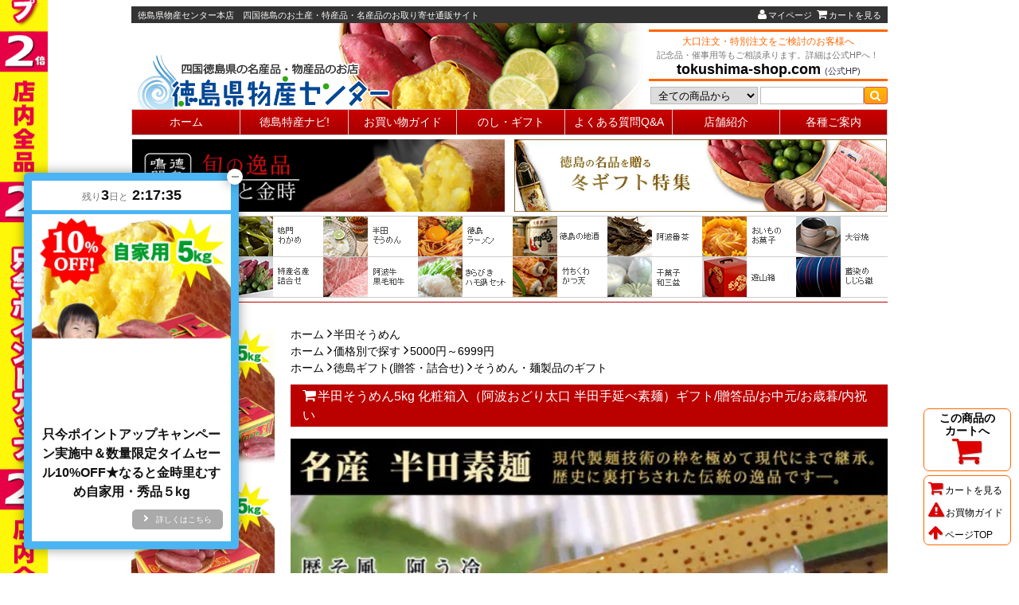

--- FILE ---
content_type: text/html; charset=EUC-JP
request_url: https://tokushima-shop.jp/?pid=1485181
body_size: 26587
content:
<!DOCTYPE html PUBLIC "-//W3C//DTD XHTML 1.0 Transitional//EN" "http://www.w3.org/TR/xhtml1/DTD/xhtml1-transitional.dtd">
<html xmlns:og="http://ogp.me/ns#" xmlns:fb="http://www.facebook.com/2008/fbml" xmlns:mixi="http://mixi-platform.com/ns#" xmlns="http://www.w3.org/1999/xhtml" xml:lang="ja" lang="ja" dir="ltr">
<head>
<meta http-equiv="content-type" content="text/html; charset=euc-jp" />
<meta http-equiv="X-UA-Compatible" content="IE=edge,chrome=1" />
<title>半田そうめん5kg 化粧箱入（阿波おどり太口 半田手延べ素麺）ギフト/贈答品/お中元/お歳暮/内祝い - 徳島県物産センター本店　四国徳島のお土産・特産品・名産品のお取り寄せ通販サイト </title>
<meta name="Keywords" content="半田そうめん5kg 化粧箱入（阿波おどり太口 半田手延べ素麺）ギフト/贈答品/お中元/お歳暮/内祝い,徳島県物産センター,徳島,徳島県,物産,名産,名物,お土産,阿波,鳴門わかめ,鳴門金時,すだち,柚子,ゆず,アスティ,特産品,名産品,名品,全国宅配,渦芋,産地産地直送,四国,和三盆糖,徳島ショップ,tokushima-shop,お取り寄せ,地方発送,お歳暮,御歳暮,お中元,御中元,ギフト,引出物,冠婚葬祭," />
<meta name="Description" content="徳島県物産センターは四国徳島のお土産品、特産品、名産品、民工芸品など、自慢の商品が勢ぞろいしています。全国発送でお取り寄せで購入できます!!お中元、お歳暮などのギフトやプレゼントなどにもぜひご利用くださいませ！" />
<meta name="Author" content="株式会社 徳島県物産センター" />
<meta name="Copyright" content="株式会社 徳島県物産センター" />
<meta http-equiv="content-style-type" content="text/css" />
<meta http-equiv="content-script-type" content="text/javascript" />
<link rel="stylesheet" href="https://img02.shop-pro.jp/PA01007/181/css/36/index.css?cmsp_timestamp=20260124204419" type="text/css" />
<link rel="stylesheet" href="https://img02.shop-pro.jp/PA01007/181/css/36/product.css?cmsp_timestamp=20260124204419" type="text/css" />

<link rel="alternate" type="application/rss+xml" title="rss" href="https://tokushima-shop.jp/?mode=rss" />
<link rel="alternate" media="handheld" type="text/html" href="https://tokushima-shop.jp/?prid=1485181" />
<script type="text/javascript" src="//ajax.googleapis.com/ajax/libs/jquery/1.7.2/jquery.min.js" ></script>
<meta property="og:title" content="半田そうめん5kg 化粧箱入（阿波おどり太口 半田手延べ素麺）ギフト/贈答品/お中元/お歳暮/内祝い - 徳島県物産センター本店　四国徳島のお土産・特産品・名産品のお取り寄せ通販サイト " />
<meta property="og:description" content="徳島県物産センターは四国徳島のお土産品、特産品、名産品、民工芸品など、自慢の商品が勢ぞろいしています。全国発送でお取り寄せで購入できます!!お中元、お歳暮などのギフトやプレゼントなどにもぜひご利用くださいませ！" />
<meta property="og:url" content="https://tokushima-shop.jp?pid=1485181" />
<meta property="og:site_name" content="徳島県物産センター本店　四国徳島のお土産・特産品・名産品のお取り寄せ通販サイト " />
<meta property="og:image" content="https://img02.shop-pro.jp/PA01007/181/product/1485181.jpg?cmsp_timestamp=20190701121147"/>
<meta property="og:type" content="product" />
<meta property="product:price:amount" content="5832" />
<meta property="product:price:currency" content="JPY" />
<meta property="product:product_link" content="https://tokushima-shop.jp?pid=1485181" />
<meta name="ecbooster" content="43c81134-d0c8-445f-8ea5-d43c44369453" />
<script>
  !(function (w, d, t, u, n, s, c) {
    w[n] = w[n] || function () {
      (w[n].queue = w[n].queue || []).push(arguments);
    };
    s = d.createElement(t);
    c = d.getElementsByTagName(t)[0];
    s.async = 1;
    s.src = u;
    c.parentNode.insertBefore(s, c);
  })(window, document, 'script', 'https://tag.ecbooster.jp/production/colormeshop/43c81134-d0c8-445f-8ea5-d43c44369453/a3e19840-cd4a-49ed-9479-d44a3a1f7601.js', 'ecbooster_tag');
</script>

<meta name="google-site-verification" content="T-JGAWzeUIpCCiBfLIve11i05wJ6vfw5luLHn_1LBg8" />
<script>
  var Colorme = {"page":"product","shop":{"account_id":"PA01007181","title":"\u5fb3\u5cf6\u770c\u7269\u7523\u30bb\u30f3\u30bf\u30fc\u672c\u5e97\u3000\u56db\u56fd\u5fb3\u5cf6\u306e\u304a\u571f\u7523\u30fb\u7279\u7523\u54c1\u30fb\u540d\u7523\u54c1\u306e\u304a\u53d6\u308a\u5bc4\u305b\u901a\u8ca9\u30b5\u30a4\u30c8 "},"basket":{"total_price":0,"items":[]},"customer":{"id":null},"inventory_control":"product","product":{"shop_uid":"PA01007181","id":1485181,"name":"\u534a\u7530\u305d\u3046\u3081\u30935kg \u5316\u7ca7\u7bb1\u5165\uff08\u963f\u6ce2\u304a\u3069\u308a\u592a\u53e3 \u534a\u7530\u624b\u5ef6\u3079\u7d20\u9eba\uff09\u30ae\u30d5\u30c8\/\u8d08\u7b54\u54c1\/\u304a\u4e2d\u5143\/\u304a\u6b73\u66ae\/\u5185\u795d\u3044","model_number":"GI4SMEN1","stock_num":100,"sales_price":5832,"sales_price_including_tax":5832,"variants":[],"category":{"id_big":39303,"id_small":0},"groups":[{"id":242018},{"id":1037974}],"members_price":5832,"members_price_including_tax":5832}};

  (function() {
    function insertScriptTags() {
      var scriptTagDetails = [{"src":"https:\/\/campaign.shop-service.jp\/bridge.js","integrity":"sha256-sqaGevP0MAoCcfdY14dnlrAqXVictFiQhtqwDdZ+hCc="}];
      var entry = document.getElementsByTagName('script')[0];

      scriptTagDetails.forEach(function(tagDetail) {
        var script = document.createElement('script');

        script.type = 'text/javascript';
        script.src = tagDetail.src;
        script.async = true;

        if( tagDetail.integrity ) {
          script.integrity = tagDetail.integrity;
          script.setAttribute('crossorigin', 'anonymous');
        }

        entry.parentNode.insertBefore(script, entry);
      })
    }

    window.addEventListener('load', insertScriptTags, false);
  })();
</script>
<script async src="https://zen.one/analytics.js"></script>
</head>
<body>
<meta name="colorme-acc-payload" content="?st=1&pt=10029&ut=1485181&at=PA01007181&v=20260126084113&re=&cn=a8d9e3758e4d49a469ff794ee6b9e56a" width="1" height="1" alt="" /><script>!function(){"use strict";Array.prototype.slice.call(document.getElementsByTagName("script")).filter((function(t){return t.src&&t.src.match(new RegExp("dist/acc-track.js$"))})).forEach((function(t){return document.body.removeChild(t)})),function t(c){var r=arguments.length>1&&void 0!==arguments[1]?arguments[1]:0;if(!(r>=c.length)){var e=document.createElement("script");e.onerror=function(){return t(c,r+1)},e.src="https://"+c[r]+"/dist/acc-track.js?rev=3",document.body.appendChild(e)}}(["acclog001.shop-pro.jp","acclog002.shop-pro.jp"])}();</script><link href="//netdna.bootstrapcdn.com/font-awesome/4.0.3/css/font-awesome.min.css" rel="stylesheet">
<div id="wrapper">
<header id="header">

<!-- ***********************************************
  休業等のご案内
************************************************* -->

<!-- ***********************************************
  ヘッダー 
************************************************* -->
<div class="member">
  <h1>徳島県物産センター本店　四国徳島のお土産・特産品・名産品のお取り寄せ通販サイト </h1>
  <ul>
  <li><a href="https://tokushima-shop.jp/?mode=myaccount"><i class="fa fa-user"></i>マイページ</a></li>
  <li><a href="https://tokushima-shop.jp/cart/proxy/basket?shop_id=PA01007181&shop_domain=tokushima-shop.jp"><i class="fa fa-shopping-cart"></i>カートを見る</a></li>
  </ul>
</div>

<div class="header2">
<h2><a href="./"><img src="https://img02.shop-pro.jp/PA01007/181/PA01007181.png?cmsp_timestamp=20260116015033" alt="徳島県物産センター本店　四国徳島のお土産・特産品・名産品のお取り寄せ通販サイト " /></a></h2>

<div class="header_right">
  <dl class="hcomment">
  <dt>大口注文・特別注文をご検討のお客様へ</dt>
  <dd>記念品・催事用等もご相談承ります。詳細は公式HPへ！</dd>
  <dd class="tcenter"><span><a href="https://www.tokushima-shop.com/order.php"target="_blank">tokushima-shop.com</a></span>(公式HP)</dd>
  </dl>

  <form action="https://tokushima-shop.jp/" method="GET">
<input type="hidden" name="mode" value="srh" />
  <select name="cid">
  <option value="">全ての商品から</option>
  <option value="39055,0">鳴門わかめ</option>
  <option value="39056,0">鳴門金時さつまいも</option>
  <option value="39054,0">すだち</option>
  <option value="89687,0">特産・名産詰合せギフト</option>
  <option value="39303,0">半田そうめん</option>
  <option value="39298,0">徳島ラーメン</option>
  <option value="39301,0">四国名産うどん</option>
  <option value="39302,0">伝統そば・そば米</option>
  <option value="55088,0">菓子・和菓子</option>
  <option value="39408,0">徳島の地酒 アルコール</option>
  <option value="39411,0">お茶・ジュース・飲料水</option>
  <option value="1826531,0">徳島県産 精肉</option>
  <option value="39417,0">竹ちくわ・天ぷら</option>
  <option value="39416,0">水産加工品</option>
  <option value="39418,0">調味料・味噌・ジャム</option>
  <option value="116196,0">食品その他</option>
  <option value="82049,0">藍染め・しじら織製品</option>
  <option value="78428,0">大谷焼き陶器</option>
  <option value="157811,0">阿波踊り・お祭り関連品</option>
  <option value="1685949,0">お遍路(四国霊場)関連品</option>
  <option value="51793,0">その他工芸・雑貨・グッズ</option>
  <option value="2632014,0">オプション</option>
  </select>
  <button type="submit"><i class="fa fa-search"></i></button>
  <input type="text" name="keyword" class="keyword" />
  </form>
</div>
</div>


<nav class="gnavi">
  <table><tbody><tr>
  <td><a href="./">ホーム</a></td>
  <td class="gn_in gnavi_in">徳島特産ナビ!
    <ul>
    <li><a href="https://tokushima-shop.jp/?mode=f3">鳴門わかめについて</a></li>
    <li><a href="https://tokushima-shop.jp/?mode=f4">鳴門金時について </a></li>
    <li><a href="https://tokushima-shop.jp/?mode=f5">すだちについて </a></li>
			<li><a href="/?mode=f15">半田そうめんレシピ</a></li>
    </ul>
  </td>
  <td><a rel="leanModal" href="#pup_guide">お買い物ガイド</a></td>
  <td><a href="https://tokushima-shop.jp/?mode=f7">のし・ギフト</a></td>
  <td><a href="/?mode=f17">よくある質問Q&A</a></td>
  <td><a href="/?mode=f18">店舗紹介</a></td>
  <td class="gn_in gnavi_guide">各種ご案内
    <ul class="gnavi_r">
    <li><a href="https://tokushima-shop.jp/?mode=f6">ご利用ガイド</a></li>
    <li><a href="https://tokushima-shop.jp/?mode=f7">のし・包装・カードについて</a></li>
    <li><a href="https://tokushima-shop.jp/?mode=f16">会員登録・ポイントについて</a></li>
    <li><a href="https://tokushima-shop.jp/?mode=f17">よくある質問</a></li>
    <li><a href="https://tokushima-shop.jp/?mode=f18">徳島県物産センター店舗案内</a></li>
    <li><a href="https://tokushima-shop.jp/?mode=f19">電話・FAX注文について</a></li>
    <li><a href="https://tokushima-shop.jp/?mode=f20">商品一覧 </a></li>
    <li><a href="https://tokushima-shop.jp/?mode=sk">特定商取引法の表記</a></li>
    <li><a href="https://tokushima-shop.jp/?mode=privacy">プライバシーポリシー</a></li>
    <li><a href="https://dp00003141.shop-pro.jp/customer/inquiries/new">お問合せ</a></li>
    </ul>
  </td>
  </tr></tbody></table>
</nav>
<script type="text/javascript">
<!--
$(function(){ $(".gn_in").hover(function() {
  $(this).children("ul").show() ;}, function(){ $(this).children("ul").hide(); }); });
//-->
</script>


<!-- +++++++++++++++++++++++++++++++++++++++++++++++++++++++
  ヘッダー 季節バナー
    右寄せにしたい場合は aタグに  class="header_r"
    左寄せにしたい場合は aタグに  class="header_l" 
    aタグに class を入れないと、中央揃えになります
+++++++++++++++++++++++++++++++++++++++++++++++++++++ * -->


	

	

	<!--<p class="head_banner">
	<a href="https://tokushima-shop.jp/?mode=f2" class="header_l">
<img src="https://img02.shop-pro.jp/PA01007/181/etc_base64/Y291cG9uNTAwXzEwODBh.gif?cmsp_timestamp=20240304223300" width="468" BORDER="0" alt="500円クーポン！"></a>
<a href="https://tokushima-shop.jp/?mode=f2" class="header_r">
<img src="https://img02.shop-pro.jp/PA01007/181/etc_base64/Y291cG9uMTAwXzEwODBh.gif?cmsp_timestamp=20240304224455" width="468" BORDER="0" alt="100円クーポン"></a></p>-->
	
<!--<p class="head_banner">
<a href="https://tokushima-shop.jp/?mode=grp&gid=1028516" class="header_l">
<img src="https://img02.shop-pro.jp/PA01007/181/etc_base64/MTBvZjc1MC02MTYtMTIwYQ.gif?cmsp_timestamp=20251120205632"  width="468" alt="10％OFF！！"></a>
<a href="https://tokushima-shop.jp/" class="header_r">
<img src="https://img02.shop-pro.jp/PA01007/181/etc_base64/cDJ1cDEwODBuMTEyMGE.gif?cmsp_timestamp=20251120205632" width="468" alt="全品ポイント2倍"></a></p>-->
	

<!--<p class="head_banner"><table width="100%"><tr><td>
<a href="https://tokushima-shop.jp/?mode=cate&cbid=1826531&csid=0" target="_blank">
<img src="https://img02.shop-pro.jp/PA01007/181/etc_base64/Yl9zbTI2XzMwMC0xNTBh.gif?cmsp_timestamp=20231107133406" width="100%" alt="お肉"></a>
</td>
<td width="2"></td>
<td>
<a href="https://tokushima-shop.jp/?mode=srh&cid=39408%2C0&keyword=%CC%C4%CC%E7%C2%E4" target="_blank">
<img src="https://img02.shop-pro.jp/PA01007/181/etc_base64/Yl9zbTIwXzMwMC0xNTA.gif?cmsp_timestamp=20231107132822" width="100%" alt="地酒"></a>
</td>
<td width="2"></td>
<td>
<a href="https://tokushima-shop.jp/?mode=srh&cid=&keyword=%B4%B3%A4%B7%A4%BD%A4%D0" target="_blank">
<img src="https://img02.shop-pro.jp/PA01007/181/etc_base64/Yl9zbTIyXzMwMC0xNTA.gif?cmsp_timestamp=20231107132822" width="100%" alt="年越しそば"></a>
</td>
<td width="2"></td>
<td>
<a href="https://tokushima-shop.jp/?pid=51879288" target="_blank">
<img src="https://img02.shop-pro.jp/PA01007/181/etc_base64/Yl9zbTE1XzMwMC0xNTA.gif?cmsp_timestamp=20231107133406" width="100%" alt="大きいふぞろいなると金時"></a>
</td>
<td width="2"></td>
<td>
<a href="https://tokushima-shop.jp/?pid=18603700" target="_blank">
<img src="https://img02.shop-pro.jp/PA01007/181/etc_base64/Yl9zbTE2XzMwMC0xNTA.gif?cmsp_timestamp=20231107132822" width="100%" alt="小さいふぞろいなると金時"></a>
</td></tr></table></p>-->
	
	
<!--<p class="head_banner">
<a href="https://tokushima-shop.jp/?mode=grp&gid=1153721" class="header_l">
	<img src="https://img02.shop-pro.jp/PA01007/181/etc/keirou_gift468_60.jpg?cmsp_timestamp=20220831133225" alt="敬老の日ギフト特集"></a>
<a href="https://tokushima-shop.jp/?mode=grp&gid=1914365" class="header_r"><img src="https://img02.shop-pro.jp/PA01007/181/etc/b-narukin_shin468-60.jpg?cmsp_timestamp=20220901004837" alt="新物 なると金時さつまいも"></a></p>-->



<!--<p class="head_banner">	
<a href="https://tokushima-shop.jp/?mode=grp&gid=993310"><img src="https://img02.shop-pro.jp/PA01007/181/etc_base64/c3VtX2dpZnQ5MDBfODA.jpg?cmsp_timestamp=20240711033016" alt="夏ギフトお中元特集！" BORDER="0"></a></p>-->
	
<!--<p class="head_banner">	
<a href="https://tokushima-shop.jp/"><img src="https://img02.shop-pro.jp/PA01007/181/etc/p2up950o1011.gif?cmsp_timestamp=20221004200000" alt="全品ポイント2倍" BORDER="0"></a></p>-->
	
	
<!--<table width="950"><tr><td>
	<a href="https://tokushima-shop.jp/?mode=f2"><img src="https://img02.shop-pro.jp/PA01007/181/etc/coupon_80_600a.gif?cmsp_timestamp=20211204210828" width="150" alt="クーポン80"></a>
</td><td>
<a href="https://tokushima-shop.jp/?mode=f2"><img src="https://img02.shop-pro.jp/PA01007/181/etc/coupon_200_600a.gif?cmsp_timestamp=20211204210952" width="150" alt="クーポン200"></a>
</td><td>
<a href="https://tokushima-shop.jp/?mode=grp&gid=1028516">
<img src="https://img02.shop-pro.jp/PA01007/181/etc/gift5off_win540.gif?cmsp_timestamp=20211128175959"  width="150" alt="５％OFFキャンペーン！"></a>
</td><td>
<a href="https://tokushima-shop.jp/?mode=srh&cid=39408%2C0&keyword=10%A1%F3OFF"><img src="https://img02.shop-pro.jp/PA01007/181/etc/b_nis12_540a10off.gif?cmsp_timestamp=20211128180557" width="150" BORDER=0 alt="20%off！地酒キャンペーン"></a>
</td><td>
<a href="https://tokushima-shop.jp/?pid=3705577"><img src="https://img02.shop-pro.jp/PA01007/181/product/3705577.jpg?cmsp_timestamp=20211204195719" width="150" BORDER=0 alt="20%OFF！半田そうめん３kg"></a>
</td><td>
<a href="https://tokushima-shop.jp/?pid=7872684"><img src="https://img02.shop-pro.jp/PA01007/181/product/7872684.jpg?cmsp_timestamp=20211204201715" width="150" BORDER=0 alt="20%OFF！半田そうめん9kg"></a>
</td></tr></table>-->

<!--<p class="head_banner">
<a href="https://tokushima-shop.jp/?pid=184526460" class="header_l"><img src="https://img02.shop-pro.jp/PA01007/181/etc_base64/Y291cG9uMTAwMGJlbmkxMDgw.jpg?cmsp_timestamp=20250124194641" width="468" border="0" alt="なると金時紅吉1000円クーポン"></a>
	<a href="https://tokushima-shop.jp/?pid=184461264" class="header_r"><img src="https://image.rakuten.co.jp/tokushima-shop/cabinet/00401760/02/coupon500beni1080.jpg" width="468" border="0" alt="なると金時紅吉500円クーポン"></a></p>-->
	
<!--<p class="head_banner">
	<a href="https://tokushima-shop.jp/?mode=grp&gid=2870679" target="_blank" class="header_l">
  <img src="https://img02.shop-pro.jp/PA01007/181/etc_base64/ZmFfZ2lmdDIwb2Y3NTAtNjE2LTEyMA.gif?cmsp_timestamp=20250515000956" width="468" alt="期間限定20％OFF"></a>
<a href="https://tokushima-shop.jp/?mode=grp&gid=1153665" class="header_r" target="_blank"><img src="https://img02.shop-pro.jp/PA01007/181/etc_base64/ZmF0aGVyczc1MC0xNDY.jpg?cmsp_timestamp=20250515000956" width="468" alt="父の日ギフト特集"></a>
</p>-->
	
<!--<p class="head_banner">
	<a href="https://tokushima-shop.jp/?mode=grp&gid=1914365" class="header_l">
<img src="https://img02.shop-pro.jp/PA01007/181/etc_base64/bmFydWtpbl9zeXVuNzUwLTIwMA.jpg?cmsp_timestamp=20250311094302" width="468" BORDER="0" alt="旬の逸品なると金時"></a>
<a href="https://tokushima-shop.jp/?pid=56637424" class="header_r">
	<img src="https://img02.shop-pro.jp/PA01007/181/etc_base64/d2FrYW1lMXA3NTAtMjAwYQ.jpg?cmsp_timestamp=20250218152741" width="468" BORDER="0" alt="わかめ1本"></a></p>-->
	
<!--<p class="head_banner">
	<a href="https://tokushima-shop.jp/?mode=grp&gid=2980699" class="header_r">
  <img src="https://img02.shop-pro.jp/PA01007/181/etc_base64/Z2lmdDEwb2ZmMTA4MHRva3U.gif?cmsp_timestamp=20241120202652" width="468" alt="早割早得10％OFF"></a>
<a href="https://tokushima-shop.jp/?mode=grp&gid=993310" class="header_l">
	<img src="https://img02.shop-pro.jp/PA01007/181/etc_base64/c3VtX2dpZnQxMDgwXzIxMA.jpg?cmsp_timestamp=20240627144213" width="468" BORDER="0" alt="夏ギフトお中元特集"></a></p>-->

<!--<p class="head_banner">
<a href="https://tokushima-shop.jp/?mode=grp&gid=1914365" class="header_r">
<img src="https://img02.shop-pro.jp/PA01007/181/etc_base64/bmFydWtpbl9zaGluMTA4MC0yMTA.jpg?cmsp_timestamp=20240808104926" width="468" alt="新物なると金時さつまいも" border="0"></a>
<a href="https://tokushima-shop.jp/?mode=grp&gid=993310" class="header_l">
	<img src="https://img02.shop-pro.jp/PA01007/181/etc_base64/c3VtX2dpZnQxMDgwXzIxMGI.jpg?cmsp_timestamp=20240818134203" width="468" BORDER="0" alt="夏ギフトお中元特集"></a></p>-->

<!--<p class="head_banner">
	<a href="https://tokushima-shop.jp/?mode=grp&gid=1914365" class="header_l">
<img src="https://img02.shop-pro.jp/PA01007/181/etc_base64/bmFydWtpbl9zeXVuMTA4MC0yMTA.jpg?cmsp_timestamp=20251211030919" width="468" BORDER="0" alt="旬の逸品なると金時"></a>
<a href="https://tokushima-shop.jp/?mode=grp&gid=993310" class="header_r">
	<img src="https://img02.shop-pro.jp/PA01007/181/etc_base64/b3NlaWJvNzUwXzE0NmE.jpg?cmsp_timestamp=20251125124837" width="468" BORDER="0" alt="冬ギフトお歳暮特集"></a>
</p>-->

<p class="head_banner">
	<a href="https://tokushima-shop.jp/?mode=grp&gid=1914365" class="header_l">
<img src="https://img02.shop-pro.jp/PA01007/181/etc_base64/bmFydWtpbl9zeXVuMTA4MC0yMTA.jpg?cmsp_timestamp=20251211030919" width="468" BORDER="0" alt="旬の逸品なると金時"></a>
<a href="https://tokushima-shop.jp/?mode=grp&gid=993310" class="header_r">
	<img src="https://img02.shop-pro.jp/PA01007/181/etc_base64/d2luX2dpZnQ3NTBfMTQ2Yg.jpg?cmsp_timestamp=20251219115809" width="468" BORDER="0" alt="冬ギフト特集"></a>
</p>	
	
	
<!--<p class="head_banner">
<a href="http://tokushima-shop.jp/?mode=cate&cbid=55088&csid=23" class="header_r">
<img src="https://img02.shop-pro.jp/PA01007/181/etc/momo_12s550.jpg?cmsp_timestamp=2123" width="180" alt="さくらももいちご大福"></a>	
<a href="http://tokushima-shop.jp/?mode=cate&cbid=39056&csid=0" class="header_l">
<img src="https://img02.shop-pro.jp/PA01007/181/etc/b_narukin180a.jpg?cmsp_timestamp=202804222415" alt="なると金時秋冬人気" /></a>			
<a href="http://tokushima-shop.jp/?mode=grp&gid=993310">
<img src="https://img02.shop-pro.jp/PA01007/181/etc/oseibo550_180.jpg?cmsp_timestamp=202801163115" alt="徳島の冬ギフトお歳暮"></a></p>-->

<!--<p class="head_banner"><table width="100%"><tr><td>
<a href="https://tokushima-shop.jp/?pid=177788401" class="header_r">
<img src="https://img02.shop-pro.jp/PA01007/181/etc_base64/MzJ0aF9mdWt1NjgwYQ.gif?cmsp_timestamp=20251030000841" width="100%" alt="福袋3300円"></a>
</td>
<td width="2"></td>
<td>
<a href="https://tokushima-shop.jp/?pid=177788622" class="header_l">
<img src="https://img02.shop-pro.jp/PA01007/181/etc_base64/MzJ0aF9mdWt1NjgwYg.gif?cmsp_timestamp=20251030000841" width="100%" alt="福袋5500円" /></a>	</td>
<td width="2"></td>
<td>
<a href="https://tokushima-shop.jp/?pid=189148418">
<img src="https://img02.shop-pro.jp/PA01007/181/etc_base64/MzJ0aF9mdWt1NjgwYw.gif?cmsp_timestamp=20251030000841" width="100%" alt="福袋10000円"></a></p>
</td></tr></table></p>-->

	
	

	

<!--<p class="head_banner">
	<a href="https://tokushima-shop.jp/?mode=grp&gid=1914365" class="header_l">
<img src="https://img02.shop-pro.jp/PA01007/181/etc/narukin_shin468.jpg?cmsp_timestamp=20221030063055" BORDER="0" alt="旬の逸品なると金時"></a>
<a href="https://tokushima-shop.jp/" class="header_r">
<img src="https://img02.shop-pro.jp/PA01007/181/etc/p2up616-79b.gif?cmsp_timestamp=20220704194347" width="468" BORDER="0" alt="開催中！全品ポイント2倍"></a></p>-->
	
	
	
	
	
<style type="text/css">
    body {
        background-image: url(https://img02.shop-pro.jp/PA01007/181/etc/p2up60-550d1025.gif?cmsp_timestamp=20230423195902);
        background-repeat: repeat-y;
        background-position: left;
    }
	</style>
	


<nav class="cnavi">
  <table><tbody><tr>
<!-- +++++++++++++++++++++++++++++++++++++++++++++++++++++++++
  カテゴリーナビ上8個 修正ここから
 +++++++++++++++++++++++++++++++++++++++++++++++++++++++++++ -->
  <td><a href="https://tokushima-shop.jp/?mode=grp&gid=1907085"><img src="https://file001.shop-pro.jp/PA01007/181/img_c/c03.png" alt="すだち"></a></td>

  <td><a href="http://tokushima-shop.jp/?mode=cate&cbid=39055&csid=0"><img src="https://file001.shop-pro.jp/PA01007/181/img_c/c02.png" alt="鳴門わかめ"></a></td>

  <td><a href="https://tokushima-shop.jp/?mode=cate&cbid=39303&csid=0"><img src="https://file001.shop-pro.jp/PA01007/181/img_c/c05.png" alt="半田そうめん"></a></td>
		
		  <td><a href="https://tokushima-shop.jp/?mode=cate&cbid=39298&csid=0"><img src="https://file001.shop-pro.jp/PA01007/181/img_c/c27.png" alt="徳島ラーメン"></a></td>	

		<td><a href="http://tokushima-shop.jp/?mode=cate&cbid=39408&csid=0"><img src="https://file001.shop-pro.jp/PA01007/181/img_c/c18.png" alt="阿波徳島の地酒"></a></td>   		

		<td><a href="https://tokushima-shop.jp/?mode=cate&cbid=39411&csid=1"><img src="https://file001.shop-pro.jp/PA01007/181/img_c/c09.png" alt="阿波晩茶"></a></td>	 	
		
  <td><a href="https://tokushima-shop.jp/?mode=cate&cbid=55088&csid=20"><img src="https://file001.shop-pro.jp/PA01007/181/img_c/c301.png" alt="さつまいものお菓子"></a></td>	


  <td><a href="https://tokushima-shop.jp/?mode=cate&cbid=78428&csid=0"><img src="https://file001.shop-pro.jp/PA01007/181/img_c/c14.png" alt="大谷焼き陶器"></a></td>
    
<!-- +++++++++++++++++++++++++++++++++++++++++++++++++++++++++
  カテゴリーナビ上8個 修正ここまで
 +++++++++++++++++++++++++++++++++++++++++++++++++++++++++++ -->
  </tr>

  <tr>
<!-- +++++++++++++++++++++++++++++++++++++++++++++++++++++++++
  カテゴリーナビ下8個 修正ここから
 +++++++++++++++++++++++++++++++++++++++++++++++++++++++++++ -->
		<td><a href="https://tokushima-shop.jp/?mode=grp&gid=1914365"><img src="https://file001.shop-pro.jp/PA01007/181/img_c/c01.png" alt="なると金時"></a></td> 
		
  <td><a href="http://tokushima-shop.jp/?mode=cate&cbid=89687&csid=0"><img src="https://file001.shop-pro.jp/PA01007/181/img_c/c04.png" alt="阿波の名産詰合せ"></a></td>

  <td><a href="http://www.tokushima-shop.jp/?mode=cate&cbid=1826531&csid=0"><img src="https://file001.shop-pro.jp/PA01007/181/img_c/c022.png" alt="徳島県産 精肉 "></a></td>

  <td><a href="http://tokushima-shop.jp/?pid=8212538"><img src="https://file001.shop-pro.jp/PA01007/181/img_c/c022a.gif" alt="きらびきはもセット"></a></td>

  <td><a href="http://www.tokushima-shop.jp/?mode=cate&cbid=39417&csid=0"><img src="https://file001.shop-pro.jp/PA01007/181/img_c/c06.png" alt="ちくわ・かつ天"></a></td>
	
			<td><a href="http://www.tokushima-shop.jp/?mode=cate&cbid=55088&csid=4"><img src="https://file001.shop-pro.jp/PA01007/181/img_c/c112.png" alt="干菓子 和三盆"></a></td>		
		
					 <td><a href="https://tokushima-shop.jp/?mode=cate&cbid=51793&csid=5"><img src="https://file001.shop-pro.jp/PA01007/181/img_c/c17.png" alt="遊山箱"></a></td>				
			  		
  <td><a href="http://tokushima-shop.jp/?mode=cate&cbid=82049&csid=0"><img src="https://file001.shop-pro.jp/PA01007/181/img_c/c15.png" alt="藍染め・しじら織製品"></a></td>    

<!-- +++++++++++++++++++++++++++++++++++++++++++++++++++++++++
  カテゴリーナビ上8個 修正ここまで
 +++++++++++++++++++++++++++++++++++++++++++++++++++++++++++ -->

		
		</tr></tbody></table>
</nav>

<style type="text/css">
<!--
.ie8 {display: none; }
//-->
</style>
<!--[if lt IE 9]>
<style type="text/css">
.ie8 {display: block;font-size: 16px; padding: 20px; margin: 20px; border: solid 4px #b00; }
.ie8 h3 {color: #b00; font-size: 20px; }
.ie8 table {width: 100%; }
.ie1 {width: 550px; padding-right: 7px; border-right: solid 1px #ddd; }
.ie2 {padding-left: 10px; }
.ie1 p {margin: 15px 0 0; }
.slider .bx-wrapper .bx-caption {background: #fff !important; }
</style>
<![endif]-->
<div class="ie8">
<h3>インターネットエクスプローラー(IE)8 以前のバージョンをお使いのお客様へ</h3>
<table><tbody><tr>
<td class="ie1">
<p>当サイトは、IE9以降、及び、Firefox、Chromeなどで最も快適にご覧いただけます。<br>IE7、IE8では一部見づらい場合がありますので、予めご了承下さい。</p>
<p class="fred">古いバージョンのブラウザはセキュリティ(インターネット閲覧上の危険性)の問題があります。<br>快適で安全にインターネットをお楽しみ頂くためにも出来るだけ新しいブラウザになさる事をお勧めいたします。</p>
<p>
<a href="http://windows.microsoft.com/ja-JP/windows-vista/Update-Internet-Explorer/?cm_sp=Sup-_-vb_syscheck-_-versionup_IE"><img src="https://file001.shop-pro.jp/PA01007/181/img/ie1.png" alt=""></a>
<a href="https://www.mozilla.org/ja/firefox/new/"><img src="https://file001.shop-pro.jp/PA01007/181/img/ie2.png" alt=""></a>
<a href="https://www.google.co.jp/chrome/"><img src="https://file001.shop-pro.jp/PA01007/181/img/ie3.png" alt=""></a>
</p>
</td>
<td class="ie2">
<p>お買い物がしづらい場合は・・</p>
  <ul>
  <li class="san">モバイル店<br><span class="f14">http://tokushima-shop.jp</span><br><img src="https://img02.shop-pro.jp/PA01007/181/etc/qr.gif"></li>
  <li class="ya"><a href="http://store.shopping.yahoo.co.jp/tokushima-shop/" target="_blank">Yahoo!店</a></li>
  <li class="ya"><a href="http://www.rakuten.co.jp/tokushima-shop/" target="_blank">楽天店</a></li>
  </ul>
</td>
</tr></tbody></table>
</div>



</header>

<!-- ***********************************************
  メイン 
************************************************* -->
<div id="container">

<!-- +++++++++++++++++++++++++++++++++++++++++++++++
  中央カラム＋右カラム＋ボトム 
+++++++++++++++++++++++++++++++++++++++++++++++++ -->
<div id="contents"><div id="main">


<div id="leftcontents">


<div class="pass">
  <ul>
  <li><a href="./">ホーム</a></li>
  <li><i class="fa fa-angle-right"></i><a href="?mode=cate&cbid=39303&csid=0">半田そうめん</a></li>
  </ul>

  <ul>
  <li><a href="./">ホーム</a></li>
  <li>
<i class="fa fa-angle-right"></i><a href="https://tokushima-shop.jp/?mode=grp&gid=242005">価格別で探す</a>
<i class="fa fa-angle-right"></i><a href="https://tokushima-shop.jp/?mode=grp&gid=242018">5000円～6999円</a>
  </li>
  </ul>
  <ul>
  <li><a href="./">ホーム</a></li>
  <li>
<i class="fa fa-angle-right"></i><a href="https://tokushima-shop.jp/?mode=grp&gid=993310">徳島ギフト(贈答・詰合せ)</a>
<i class="fa fa-angle-right"></i><a href="https://tokushima-shop.jp/?mode=grp&gid=1037974">そうめん・麺製品のギフト</a>
  </li>
  </ul>
</ul>
</div>

<div class="shosai">

<h2 class="shosai_top"><i class="fa fa-shopping-cart"></i>半田そうめん5kg 化粧箱入（阿波おどり太口 半田手延べ素麺）ギフト/贈答品/お中元/お歳暮/内祝い</h2>



<script>
$(function() {$("#pos").insertAfter("#cart_box"); })
</script>
<div class="order_box">
<div id="inn-box2"><!-- ←これは絶対消さないで下さい -->
<div class="shosai_det"><!-- ←これは絶対消さないで下さい -->

<!-- ここから下書き換えok-->


<p class="img100">
<a href="http://tokushima-shop.jp/?mode=cate&cbid=39303&csid=0">
<img src="https://img02.shop-pro.jp/PA01007/181/etc/soumen-img550c2.jpg?20140628145306" alt="名産 半田素麺550"></a><br>
<img src="https://img02.shop-pro.jp/PA01007/181/etc/handasoumen550-22bc.jpg?20150225180657" BORDER="0" alt="特選夏ギフト半田そうめん">
</p>

<div class="bg_border">
  <h3>半田そうめんの起源</h3>

  <ul><!-- リスト親タグ -->
    <li>
半田素麺の起源には諸説がありますが、天保の時代、当時小野浜港より撫養（徳島県鳴門市）方面へ運航しておりました船頭が、家族の自給用や副業として行わせたのが始まりといわれています。製麺の方法は、今の奈良県磯城郡三輪町から淡路、鳴門を経て徳島県の半田の地に伝えられたといわれています。
    </li>
  </ul><!-- リスト親閉じタグ -->

 <h3>半田そうめんの歴史と特色</h3>
  <ul><!-- リスト親タグ -->
    <li>
1754年に書かれた「日本山海名物図会」には「大和三輪さうめん、細きこと糸のごとく、白きこと雪の如し、ゆでてふとらず、全国より出づるさうめんの及ぶところにあらず、また阿波(現在の徳島県)より出づるもの名産なり。三輪さうめんにおとらず。」と記述されており、半田そうめんが、三輪そうめんと並び称された記録が残っています。<br>
徳島県の名産品「半田そうめん」は、四国三郎吉野川に中流する徳島県半田の地で、地理的条件に恵まれ、250年もの昔、八代将軍吉宗公の時代から伝承されています。
半田手延べ麺の独特な製法と麺線は他に例がなく、風味、喉越しが抜群です。そして、麺の太さとコシの強さは半田そうめんの最大の特徴であり、歴史と伝統です。更に、現代製麺技術の枠を極めて現代にまで受け継がれています。<br>
半田そうめんには「コシの強さにノドが鳴る」と歌われる、半田そうめん音頭があります。半田手延べ素麺は、古くからお土産・進物品、特に夏の贈答「御中元」に使われたりと、ご家庭でも馴染み深く多くの方にご愛顧いただいている徳島県を代表する逸品です。ぜひご賞味下さい。

    </li>
  </ul><!-- リスト親閉じタグ -->
</div>


<p class="img100"><img src="https://img02.shop-pro.jp/PA01007/181/etc/soumen-new730-20bc.jpg?20150311153350" alt="半田手延べそうめんは阿波半田地区の特産品です"></p>


<div class="bg_border">
  <dt class="bg_red">半田そうめんの特徴</dt>

  <ul><!-- リスト親タグ -->
    <li>
半田素麺(はんだそうめん)の特徴は、その冷麦(ひやむぎ)ほどの太さ、そしてコシの強さにあります。その太くしっかりした麺線は、細いうどんのようです。
    </li>

    <li>
しかしながら半田そうめんは、冷麦にないコシと、うどんにはない絶品の喉越しを合わせ持ち、他の素麺にはない独特の特徴を生み出しています。
    </li>

    <li>
半田そうめんと、ほかの産地のそうめんを食べ比べていただければ、その違いに大変驚かれるかもしれません。ぜひ一度ご賞味下さい。
    </li>
  </ul><!-- リスト親閉じタグ -->

  <dt class="bg_red">半田そうめんのカロリーと栄養価</dt>
  <ul><!-- リスト親タグ -->
    <li class="maru">茹でると、素麺は約2.5～3倍の重量になります。</li>
    <li>
半田素麺のカロリーは、うどんより高いですが、たんぱく質、糖質も高くなっています。<br>この栄養価の違いは、麺に含まれるグルテンの量の違いですが、このグルテンこそ半田そうめんの特徴であるコシの強さを生んでいます。
    </li>
    <li>
乾麺である半田そうめんは、手軽で栄養のある保存食として大変オススメの逸品です。
    </li>
  </ul><!-- リスト親閉じタグ -->

  <dt class="bg_red">半田そうめんの美味しいゆで方</dt>
  <ul><!-- リスト親タグ -->
    <li>
大きめの鍋にたっぷりの水を沸騰させ、そうめんをパラパラと散らすように入れ、大きくかき混ぜながら茹でます。<br>
再び沸騰したら、火加減を調整しながら引き続き好みの固さになるまでかき混ぜながら茹で、火を止めます。総茹で時間は4～5分程度が目安です。
    </li>
    <li>
茹であがりましたら、すぐにざるに移し替えます。<br>ゆでた後は、ヌメリ気を流水で十分にもみ洗いすることによって、風味豊かなそうめんに仕上がります。その後水気を十分に切って出来上がりです。 
    </li>
  </ul><!-- リスト親閉じタグ -->
</div>



<p class="img100"><img src="https://img02.shop-pro.jp/PA01007/181/etc/soumen-new550-3a.jpg?20150225180808" alt="つるつるっとしたのど越し 半田手延べそうめん"><BR>
<a href="http://tokushima-shop.jp/?mode=f15"><img src="https://img02.shop-pro.jp/PA01007/181/etc/resipi_bar50.jpg?20130205115122" border="0" alt="半田そうめんレシピ集♪"></a></p>


<div class="bg_border">

<div class="bg_waku bg_pink bg_ra">
<p><span class="f32 bold">太い、コシ良い、お腹いっぱい。<br>太さは冷や麦。でもそうめんなんです。</span></p>
</div>

  <ul><!-- リスト親タグ -->
    <li>
徳島県名産「半田そうめん」の特徴は、風味、抜群の喉越しの良さ、そして冷や麦ほどの麺の太さと腰の強さです。半田素麺の製法と麺線は他に例がないほど独特で、食べ応えは抜群！定番の冷やし素麺としてはもちろんの事、サラダやチャンプルー、鍋料理など創作料理としても最適です。にゅうめんやすまし汁(味噌汁)にもよく合います。<br>麺の太さが1.3ミリを超えると「ひやむぎ」ですが、半田手延べそうめんの場合は1.2ミリ～1.7ミリ程にもなります。
    </li>
  </ul><!-- リスト親閉じタグ -->

<p class="img100"><img src="https://img02.shop-pro.jp/PA01007/181/etc/soumen-new550-10c2.jpg?20140628150003" alt="これはうどん？それは半田そうめん！"></p>

</div>


<div class="bg_border">
  <h3>半田そうめんの麺の太さについて</h3>

<img src="https://img02.shop-pro.jp/PA01007/181/etc/soumen-hikaku-K2.jpg" alt="そうめんの麺の太さ" class="fleft img200px">
  <p>
農林水産省によると、麺の太さのが1.3ミリを超えると「ひやむぎ」として分類されますが、半田手延べそうめんの場合は1.2ミリ～1.7ミリ程の間で作られています。太さでは「素麺」ではなく「冷麦」になります。<br><b>昔ながらの太めで腰の強いのが本来の半田そうめん</b>ですが、近年ではより多くのお客様の嗜好に合わせて、コシの強さ風味、喉越しはそのままに、1.3ミリより細い「細口麺」なども製造されるようになりました。<br>写真左は「細口半田そうめん」中央は「昔ながらの半田そうめん」右端は市販の「パスタ麺」(比較用)です。昔ながらの半田そうめん(太口麺)は、細口素麺のおおよそ1.5倍の太さです。<br><span class="f22 fred">※細口の半田素麺は、半田麺の中では細口ですが、他県他産の素麺と比べて細いわけではありません。</span></p>
</div>


<p class="img100">
<img src="https://img02.shop-pro.jp/PA01007/181/etc/resipi_550-2.jpg?20130201160657"alt="レシピ2　半田そうめんの太い麺とコシの強さは、創作料理にベストマッチ！">
<img src="https://img02.shop-pro.jp/PA01007/181/etc/resipi_550-3.jpg?20130201162552"alt="レシピ3　食べたい時に食べたいレシピで。">
<img src="https://img02.shop-pro.jp/PA01007/181/etc/resipi_550-1.jpg?20130201162638"alt="レシピ1　寒い季節には温かいお鍋やにゅうめんも良く合います。コシが強く太い半田そうめんは、冬にも大活躍です♪">
<a href="http://tokushima-shop.jp/?mode=f15"><img src="https://img02.shop-pro.jp/PA01007/181/etc/resipi_bar50.jpg?20130205115122" border="0" alt="半田そうめんレシピ集♪"></a>
</p>


<div class="bg_border">

 <dt class="bg_pink">この商品は、お試しメール便やお得なまとめ買いもございます♪</dt>

  <ul>
    <li class="fleft w350">
      <a href="https://tokushima-shop.jp/?pid=21301420"><img src="https://img02.shop-pro.jp/PA01007/181/etc/m_somen750_3a.jpg?cmsp_timestamp=20190430164441" width="300" hight="auto" alt="お試しメール便半田そうめん300g阿波おどり太口"></a>
    </li>
    <li style="margin-left: 400px;">
      <a href="https://tokushima-shop.jp/?pid=3705577"><img src="https://img02.shop-pro.jp/PA01007/181/etc/soumen_awa3f_1.jpg?cmsp_timestamp=20190430165144" alt="半田そうめん3kg阿波おどり太口"></a>
    </li>
  </ul>

</div>


<p class="img100"><img src="https://img02.shop-pro.jp/PA01007/181/etc/handasoumen_550re.jpg"alt="半田そうめんのアレンジレシピ付き！"></p>

<div class="bg_waku bg_pink bg_ra">
  <p>
半田そうめんの風味・喉越しの良さ、そして太い麺とコシの強ささは、冷やしそうめんの他にもチャンプルーやパスタ、サラダなど様々な創作料理にベストマッチ！！簡単＆美味しい食べ方（作り方）半田そうんめんレシピをご紹介♪あなた好みのアレンジでそうめんが一年中楽しめます！徳島県から名産「半田そうめん」を厳選ラインナップ♪
  </p>
</div>


  <table class="free_table f14 mg_none">
  <caption>商品詳細</caption>
  <tr>
    <th>名称</th>
    <td>
      <ul>
      <li>手延べそうめん</li>
      </ul>
    </td>
 </tr><tr>
    <th>品名</th>
    <td>
      <ul>
      <li>半田そうめん 阿波おどり</li>
      </ul>
    </td>
  </tr><tr>
    <th>原材料名</th>
    <td>
      <ul>
      <li>小麦粉（国内製造）、食塩、植物油（※添加物は一切使用しておりません）</li>
      </ul>
    </td>
  </tr><tr>
    <th>栄養成分表示(100g当たり)</th>
    <td>
      <ul>
      <li>エネルギー339kcal、たんぱく質8.2g、脂質2.1g、炭水化物71.7g、食塩相当量3.9g<br>
        食塩残存量　推定値<br>
        ゆであげ水あらい後　100gあたり0.2g<br>
        ＊この製品に含まれるアレルゲン特定原材料等：小麦</li>
      </ul>
    </td>
  </tr><tr>
    <th>内容量</th>
    <td>
      <ul>
      <li>5kg(100g×50束）</li>
      </ul>
    </td>
  </tr><tr>
    <th>賞味期限</th>
    <td>
      <ul>
      <li>1年以上</li>
      </ul>
    </td>
 </tr><tr>
    <th>保存方法</th>
    <td>
      <ul>
      <li>冷暗所（直射日光を避け、湿度の低い所で保存して下さい）</li>
      </ul>
    </td>
 </tr><tr>
    <th>製造者</th>
    <td>
      <ul>
      <li>有限会社たきはら手延製麺</li>
      </ul>
    </td>
  </tr><tr>
   <th>商品説明</th>
    <td>
      <ul>
      <li>●半田素麺は、四国山脈から吹き降ろす澄んだ風と吉野川の美しい水で丁寧に作りあげています。そして独特の製法と麺線は他に例がないほどの最高級の品質を誇る逸品です。
喉越しの良さ、コシの強さ、そして抜群の風味・・・ 阿波の逸品ここにあり！！ そして麺の太さと腰の強さは半田そうめんの歴史と伝統です。 更に、現代製麺技術の枠を極めてこの手延素麺をつくりあげました。江戸時代からの250年の歴史を持つ伝統の味わいを徳島県半田町からお届けします。</li>
      </ul>
    </td>
  </tr><tr>

    <th>分類/用途</th>
    <td>
      <ul>
      <li><span class="f12">徳島特産/徳島のお土産/徳島名産/麺類/素麺(そうめん)/半田素麺/太口麺/寒製麺/御中元(お中元)/贈答用/御進物/御礼/御祝/ギフト/徳島 帰省 土産/徳島のお土産/プレゼントなど</span></li>
      </ul>
    </td>
</ul>
    </td>
  </tr></table><!-- // ここまで -->



<!--メーカー包装済・のし対応ここから-->
<br>
<img src="https://img02.shop-pro.jp/PA01007/181/etc/housou-sumi70-35.gif?20110407104807"alt="メーカー包装済商品">　<img src="https://img02.shop-pro.jp/PA01007/181/etc/noshi-ok70-35.gif?20110407105157"alt="のし対応">
<br>
<!--メーカー包装済・のし対応ここまで-->



<!--上説明ここまで ************************************* -->
</div> <!-- ← //shosai_det これは絶対消さないで下さい -->

<!-- ここから下が、詳細説明と商品詳細とお届けについて ************
  下の 
  <div id="pos"> のままにするとカート下に表示
  <div id="pos"> を <div id=""> に変えるとカート上に表示 
  <div id="pos"> のままで
  <div class="order_com">～</div>をまとめて削除すると表示なし
  ******************************************************* -->

<div id="pos"><!-- pos だけを書き換えて下さい -->


<!--カート下説明ここまで ****************** -->
</div></div> <!-- ←これは絶対消さないで下さい -->

<div id="cart_box">

<div class="cart_img">
  <p><img src="https://img02.shop-pro.jp/PA01007/181/product/1485181.jpg?cmsp_timestamp=20190701121147" alt="半田そうめん5kg 化粧箱入（阿波おどり太口 半田手延べ素麺）ギフト/贈答品/お中元/お歳暮/内祝い"></p>
  <ul>
    <li>
      <img src="https://img02.shop-pro.jp/PA01007/181/product/1485181.jpg?cmsp_timestamp=20190701121147" alt="" class="img2">
      <img src="https://img02.shop-pro.jp/PA01007/181/product/1485181.jpg?cmsp_timestamp=20190701121147" alt="半田そうめん5kg 化粧箱入（阿波おどり太口 半田手延べ素麺）ギフト/贈答品/お中元/お歳暮/内祝い"></li>
    <li>
      <img src="https://img02.shop-pro.jp/PA01007/181/product/1485181_o1.jpg?cmsp_timestamp=20190701121147" alt="半田そうめん5kg 化粧箱入（阿波おどり太口 半田手延べ素麺）ギフト/贈答品/お中元/お歳暮/内祝い詳細画像" class="img2">
      <img src="https://img02.shop-pro.jp/PA01007/181/product/1485181_o1.jpg?cmsp_timestamp=20190701121147" alt="半田そうめん5kg 化粧箱入（阿波おどり太口 半田手延べ素麺）ギフト/贈答品/お中元/お歳暮/内祝い詳細画像"></li>
    <li>
      <img src="https://img02.shop-pro.jp/PA01007/181/product/1485181_o2.jpg?cmsp_timestamp=20190701121147" alt="半田そうめん5kg 化粧箱入（阿波おどり太口 半田手延べ素麺）ギフト/贈答品/お中元/お歳暮/内祝い詳細画像" class="img2">
      <img src="https://img02.shop-pro.jp/PA01007/181/product/1485181_o2.jpg?cmsp_timestamp=20190701121147" alt="半田そうめん5kg 化粧箱入（阿波おどり太口 半田手延べ素麺）ギフト/贈答品/お中元/お歳暮/内祝い詳細画像"></li>
    <li>
      <img src="https://img02.shop-pro.jp/PA01007/181/product/1485181_o3.png?cmsp_timestamp=20211117113412" alt="半田そうめん5kg 化粧箱入（阿波おどり太口 半田手延べ素麺）ギフト/贈答品/お中元/お歳暮/内祝い詳細画像" class="img2">
      <img src="https://img02.shop-pro.jp/PA01007/181/product/1485181_o3.png?cmsp_timestamp=20211117113412" alt="半田そうめん5kg 化粧箱入（阿波おどり太口 半田手延べ素麺）ギフト/贈答品/お中元/お歳暮/内祝い詳細画像"></li>
  </ul>
</div>


<form name="product_form" method="post" action="https://tokushima-shop.jp/cart/proxy/basket/items/add" class="cart_in">
  <h3>半田そうめん5kg 化粧箱入（阿波おどり太口 半田手延べ素麺）ギフト/贈答品/お中元/お歳暮/内祝い</h3>

  <table cellpadding="0" cellspacing="0" class="ordercart">
  <tr><th>型番</th><td>GI4SMEN1</td></tr>
  <tr><th>販売価格</th><td class="o_price">5,832円(税込)</td></tr>

  <tr><th>購入数</th>
    <td>
      <input type="text" name="product_num" value="1" class="o_number" />
      <span class="unit"></span>
      <ul class="init">
      <li><a href="javascript:f_change_num2(document.product_form.product_num,'1',1,100);"><img src="https://img.shop-pro.jp/tmpl_img/38/0303_init_up.gif" /></a></li>
      <li><a href="javascript:f_change_num2(document.product_form.product_num,'0',1,100);"><img src="https://img.shop-pro.jp/tmpl_img/38/0303_init_down.gif" /></a></li>
      </ul>
  </td></tr>


  <tr><td colspan="2" class="p_option">
  </td></tr>


  <tr><td class="order_bot" colspan="2">
      <button type="submit"><i class="fa fa-shopping-cart"></i> カートに入れる</button>
  </td></tr>
  </table>
  

  <ul class="order_info">
    <li><a href="https://tokushima-shop.jp/customer/products/1485181/reviews"><i class="fa fa-pencil-square-o"></i>レビューを見る(0件)</a></li>
    <li><a href="https://tokushima-shop.jp/customer/products/1485181/reviews/new"><i class="fa fa-pencil"></i>レビューを投稿</a></li>
    <li><a href="https://tokushima-shop.jp/?mode=sk#sk_info"><i class="fa fa-file-text-o"></i>特定商取引法に基づく表記</a></li>
    <li><a href="mailto:?subject=%E3%80%90%E5%BE%B3%E5%B3%B6%E7%9C%8C%E7%89%A9%E7%94%A3%E3%82%BB%E3%83%B3%E3%82%BF%E3%83%BC%E6%9C%AC%E5%BA%97%E3%80%80%E5%9B%9B%E5%9B%BD%E5%BE%B3%E5%B3%B6%E3%81%AE%E3%81%8A%E5%9C%9F%E7%94%A3%E3%83%BB%E7%89%B9%E7%94%A3%E5%93%81%E3%83%BB%E5%90%8D%E7%94%A3%E5%93%81%E3%81%AE%E3%81%8A%E5%8F%96%E3%82%8A%E5%AF%84%E3%81%9B%E9%80%9A%E8%B2%A9%E3%82%B5%E3%82%A4%E3%83%88%20%E3%80%91%E3%81%AE%E3%80%8C%E5%8D%8A%E7%94%B0%E3%81%9D%E3%81%86%E3%82%81%E3%82%935kg%20%E5%8C%96%E7%B2%A7%E7%AE%B1%E5%85%A5%EF%BC%88%E9%98%BF%E6%B3%A2%E3%81%8A%E3%81%A9%E3%82%8A%E5%A4%AA%E5%8F%A3%20%E5%8D%8A%E7%94%B0%E6%89%8B%E5%BB%B6%E3%81%B9%E7%B4%A0%E9%BA%BA%EF%BC%89%E3%82%AE%E3%83%95%E3%83%88%2F%E8%B4%88%E7%AD%94%E5%93%81%2F%E3%81%8A%E4%B8%AD%E5%85%83%2F%E3%81%8A%E6%AD%B3%E6%9A%AE%2F%E5%86%85%E7%A5%9D%E3%81%84%E3%80%8D%E3%81%8C%E3%81%8A%E3%81%99%E3%81%99%E3%82%81%E3%81%A7%E3%81%99%EF%BC%81&body=%0D%0A%0D%0A%E2%96%A0%E5%95%86%E5%93%81%E3%80%8C%E5%8D%8A%E7%94%B0%E3%81%9D%E3%81%86%E3%82%81%E3%82%935kg%20%E5%8C%96%E7%B2%A7%E7%AE%B1%E5%85%A5%EF%BC%88%E9%98%BF%E6%B3%A2%E3%81%8A%E3%81%A9%E3%82%8A%E5%A4%AA%E5%8F%A3%20%E5%8D%8A%E7%94%B0%E6%89%8B%E5%BB%B6%E3%81%B9%E7%B4%A0%E9%BA%BA%EF%BC%89%E3%82%AE%E3%83%95%E3%83%88%2F%E8%B4%88%E7%AD%94%E5%93%81%2F%E3%81%8A%E4%B8%AD%E5%85%83%2F%E3%81%8A%E6%AD%B3%E6%9A%AE%2F%E5%86%85%E7%A5%9D%E3%81%84%E3%80%8D%E3%81%AEURL%0D%0Ahttps%3A%2F%2Ftokushima-shop.jp%2F%3Fpid%3D1485181%0D%0A%0D%0A%E2%96%A0%E3%82%B7%E3%83%A7%E3%83%83%E3%83%97%E3%81%AEURL%0Ahttps%3A%2F%2Ftokushima-shop.jp%2F"><i class="fa fa-comments-o"></i>この商品を友達に教える</a></li>
    <li><a href="https://dp00003141.shop-pro.jp/customer/products/1485181/inquiries/new"><i class="fa fa-envelope-o"></i>この商品のお問合わせ</a></li>
    <li><a href="https://tokushima-shop.jp/?mode=cate&cbid=39303&csid=0"><i class="fa fa-reply-all"></i>一覧ページに戻る</a></li>

    <li></li>
    <li><a href="https://twitter.com/share" class="twitter-share-button" data-url="https://tokushima-shop.jp/?pid=1485181" data-text="" data-lang="ja" >ツイート</a>
<script charset="utf-8">!function(d,s,id){var js,fjs=d.getElementsByTagName(s)[0],p=/^http:/.test(d.location)?'http':'https';if(!d.getElementById(id)){js=d.createElement(s);js.id=id;js.src=p+'://platform.twitter.com/widgets.js';fjs.parentNode.insertBefore(js,fjs);}}(document, 'script', 'twitter-wjs');</script></li>
    <li><div class="line-it-button" data-lang="ja" data-type="share-a" data-ver="3"
                         data-color="default" data-size="small" data-count="false" style="display: none;"></div>
                       <script src="https://www.line-website.com/social-plugins/js/thirdparty/loader.min.js" async="async" defer="defer"></script></li>
    <li></li>
  </ul>
<input type="hidden" name="user_hash" value="212ed5e2fcc4e45f4e056fa0c84576e9"><input type="hidden" name="members_hash" value="212ed5e2fcc4e45f4e056fa0c84576e9"><input type="hidden" name="shop_id" value="PA01007181"><input type="hidden" name="product_id" value="1485181"><input type="hidden" name="members_id" value=""><input type="hidden" name="back_url" value="https://tokushima-shop.jp/?pid=1485181"><input type="hidden" name="reference_token" value="ce41f1b3eca44cafbb5c13d83a408b3e"><input type="hidden" name="shop_domain" value="tokushima-shop.jp">
</form>
<br style="clear: both;">
</div>
</div>


				<p><a href="https://tokushima-shop.jp/?mode=cate&cbid=2632014&csid=0"><img src="https://img02.shop-pro.jp/PA01007/181/etc/info_bag750-40f.jpg?cmsp_timestamp=20200707224750" width="100%" border="0" alt="有料袋"></a></p><br>

	

<div class="together">
  <h2><i class="fa fa-asterisk"></i>この商品を購入した人は、こんな商品も購入しています</h2>
  <div class="pickupin">
  <dl class="item together_product">
  <dt><a href="?pid=3705577"><img src="https://img02.shop-pro.jp/PA01007/181/product/3705577_th.jpg?cmsp_timestamp=20250911113338" alt="送料無料 半田そうめん3kg アレンジレシピ付き(手延べ素麺 阿波おどり 太口)ギフト/贈答品/お中元/お歳暮/内祝い " /></a></dt>
  <dd><a href="?pid=3705577">送料無料 半田そうめん3kg アレンジレシピ付き(手延べ素麺 阿波おどり 太口)ギフト/贈答品/お中元/お歳暮/内祝い </a></dd>
  <dd class="s_expl"><FONT  color="red">当店夏季人気No.1！</FONT></dd>
  <dd class="p">4,620円(税込)</dd>
  </dl>
  <dl class="item together_product">
  <dt><a href="?pid=794490"><img src="https://img02.shop-pro.jp/PA01007/181/product/794490_th.jpg?cmsp_timestamp=20240818113053" alt="すだち 1kg 秀品 2Lまたは3L 化粧箱入 徳島県産 爽やかな香り 酸味 全国シェアNo.１ 焼き魚やお酒に絞って 薬味に擦って 天然 万能調味料/ギフト/お中元/贈答品" /></a></dt>
  <dd><a href="?pid=794490">すだち 1kg 秀品 2Lまたは3L 化粧箱入 徳島県産 爽やかな香り 酸味 全国シェアNo.１ 焼き魚やお酒に絞って 薬味に擦って 天然 万能調味料/ギフト/お中元/贈答品</a></dd>
  <dd class="s_expl">徳島市共選 秀品 すだち</dd>
  <dd class="soldout">SOLD OUT</dd>
  </dl>
  </div>
</div>

	

</div></div>

</div>


<div id="bottom">


<link rel="stylesheet" type="text/css" href="./js/jquery.bxslider/jquery.bxslider.css">
<script src="./js/jquery.bxslider/jquery.bxslider.min.js"></script>
<div class="checkitem">
  <h2><i class="fa fa-asterisk"></i>最近チェックした商品</h2>
  <div class="show2">
  
  <ul id="show2">
  </ul>
  </div>
</div>



<div class="seller">
  <h2><i class="fa fa-asterisk"></i>Ranking</h2>
  <div class="pickupin">
  <dl class="item seller1">
  <dt><a href="?pid=69784806"><img src="https://img02.shop-pro.jp/PA01007/181/product/69784806_th.jpg?cmsp_timestamp=20190429002127" alt="鳴ちゅるうどん二人前（徳島県鳴門市のご当地うどん）徳島 麺" /></a></dt>
  <dd><a href="?pid=69784806">鳴ちゅるうどん二人前（徳島県鳴門市のご当地うどん）徳島 麺</a></dd>
  <dd class="s_expl">コシがなく不揃いの麺が特徴</dd>
  <dd class="p">756円(税込)</dd>
  </dl>
  <dl class="item seller2">
  <dt><a href="?pid=19994227"><img src="https://img02.shop-pro.jp/PA01007/181/product/19994227_th.jpg?cmsp_timestamp=20230530181537" alt="徳島のソウルフード「大野海苔48枚（48枚×1本)」 味付けのり" /></a></dt>
  <dd><a href="?pid=19994227">徳島のソウルフード「大野海苔48枚（48枚×1本)」 味付けのり</a></dd>
  <dd class="s_expl">甘・辛・ピリの三拍子そろった濃い目のパリパリ食感の味付海苔。</dd>
  <dd class="p">698円(税込)</dd>
  </dl>
  <dl class="item seller3">
  <dt><a href="?pid=814289"><img src="https://img02.shop-pro.jp/PA01007/181/product/814289_th.jpg?cmsp_timestamp=20190326162842" alt="竹ちくわ 8本入 谷ちくわ商店 徳島 小松島名物 焼ちくわ 練り物 冷蔵" /></a></dt>
  <dd><a href="?pid=814289">竹ちくわ 8本入 谷ちくわ商店 徳島 小松島名物 焼ちくわ 練り物 冷蔵</a></dd>
  <dd class="s_expl"></dd>
  <dd class="p">999円(税込)</dd>
  </dl>
  <dl class="item seller4">
  <dt><a href="?pid=2110681"><img src="https://img02.shop-pro.jp/PA01007/181/product/2110681_th.jpg?cmsp_timestamp=20260123123637" alt="たらいうどん 2食つゆ付 徳島県 阿波名物 たらいうどん 山のせ 　" /></a></dt>
  <dd><a href="?pid=2110681">たらいうどん 2食つゆ付 徳島県 阿波名物 たらいうどん 山のせ 　</a></dd>
  <dd class="s_expl">徳島で愛される名物うどん</dd>
  <dd class="p">702円(税込)</dd>
  </dl>
  <dl class="item seller5">
  <dt><a href="?pid=16092564"><img src="https://img02.shop-pro.jp/PA01007/181/product/16092564_th.jpg?cmsp_timestamp=20190322142248" alt="湯通し塩蔵わかめ500g 鳴門塩蔵わかめ JF徳島漁連 冷蔵便" /></a></dt>
  <dd><a href="?pid=16092564">湯通し塩蔵わかめ500g 鳴門塩蔵わかめ JF徳島漁連 冷蔵便</a></dd>
  <dd class="s_expl"><font color="red"></font></dd>
  <dd class="p">1,620円(税込)</dd>
  </dl>
  </div>
</div>


<div class="pickup">
  <h2><i class="fa fa-asterisk"></i>ピックアップ商品</h2>
  <div class="show2">
  <ul id="show3">
  <li>
    <dl class="item">
    <dt><a href="?pid=18603700"><img src="https://img02.shop-pro.jp/PA01007/181/product/18603700_th.jpg?cmsp_timestamp=20191107140628" alt="送料無料 ふぞろいのなると金時 S～2Sの小さいサイズ 5kg箱入 出荷日限定販売 配送日指定不可" /></a></dt>
    <dd><a href="?pid=18603700">送料無料 ふぞろいのなると金時 S～2Sの小さいサイズ 5kg箱入 出荷日限定販売 配送日指定不可</a></dd>
    <dd class="s_expl"><font color="red"></font></dd>
    <dd class="p">3,980円(税込)</dd>
    </dl>
  </li>
  <li>
    <dl class="item">
    <dt><a href="?pid=51879288"><img src="https://img02.shop-pro.jp/PA01007/181/product/51879288_th.jpg?cmsp_timestamp=20191107140350" alt="送料無料 ふぞろいのなると金時 2L～3Lの大きいサイズ 5kg箱入 出荷日限定出荷販売　配送日指定不可" /></a></dt>
    <dd><a href="?pid=51879288">送料無料 ふぞろいのなると金時 2L～3Lの大きいサイズ 5kg箱入 出荷日限定出荷販売　配送日指定不可</a></dd>
    <dd class="s_expl"><font color="red"></font></dd>
    <dd class="p">3,980円(税込)</dd>
    </dl>
  </li>
  <li>
    <dl class="item">
    <dt><a href="?pid=3705577"><img src="https://img02.shop-pro.jp/PA01007/181/product/3705577_th.jpg?cmsp_timestamp=20250911113338" alt="送料無料 半田そうめん3kg アレンジレシピ付き(手延べ素麺 阿波おどり 太口)ギフト/贈答品/お中元/お歳暮/内祝い " /></a></dt>
    <dd><a href="?pid=3705577">送料無料 半田そうめん3kg アレンジレシピ付き(手延べ素麺 阿波おどり 太口)ギフト/贈答品/お中元/お歳暮/内祝い </a></dd>
    <dd class="s_expl"><FONT  color="red">当店夏季人気No.1！</FONT></dd>
    <dd class="p">4,620円(税込)</dd>
    </dl>
  </li>
  <li>
    <dl class="item">
    <dt><a href="?pid=814289"><img src="https://img02.shop-pro.jp/PA01007/181/product/814289_th.jpg?cmsp_timestamp=20190326162842" alt="竹ちくわ 8本入 谷ちくわ商店 徳島 小松島名物 焼ちくわ 練り物 冷蔵" /></a></dt>
    <dd><a href="?pid=814289">竹ちくわ 8本入 谷ちくわ商店 徳島 小松島名物 焼ちくわ 練り物 冷蔵</a></dd>
    <dd class="s_expl"></dd>
    <dd class="p">999円(税込)</dd>
    </dl>
  </li>
  <li>
    <dl class="item">
    <dt><a href="?pid=5462055"><img src="https://img02.shop-pro.jp/PA01007/181/product/5462055_th.jpg?cmsp_timestamp=20200428032054" alt="貝付「流子」味付缶詰(とこぶし) 徳島 角田商店 ギフト/贈答品/お中元/お歳暮/" /></a></dt>
    <dd><a href="?pid=5462055">貝付「流子」味付缶詰(とこぶし) 徳島 角田商店 ギフト/贈答品/お中元/お歳暮/</a></dd>
    <dd class="s_expl"></dd>
    <dd class="p">2,160円(税込)</dd>
    </dl>
  </li>
  <li>
    <dl class="item">
    <dt><a href="?pid=15824437"><img src="https://img02.shop-pro.jp/PA01007/181/product/15824437_th.jpg?cmsp_timestamp=20260124195509" alt="10％OFFタイムセール！送料無料 なると金時 トップブランド 里むすめ5kg 秀品 箱入  徳島県鳴門市里浦町産 さつまいも" /></a></dt>
    <dd><a href="?pid=15824437">10％OFFタイムセール！送料無料 なると金時 トップブランド 里むすめ5kg 秀品 箱入  徳島県鳴門市里浦町産 さつまいも</a></dd>
    <dd class="s_expl"><font color="red"></font></dd>
    <dd><del>5,400円(税込)</del></dd>
    <dd class="sale">特価4,860円(税込)</dd>
    </dl>
  </li>
  <li>
    <dl class="item">
    <dt><a href="?pid=184461264"><img src="https://img02.shop-pro.jp/PA01007/181/product/184461264_th.jpg?cmsp_timestamp=20251211102142" alt="さつまいも なると金時 紅吉(べにきち)3kg Ｍ～Ｌサイズ混合 送料無料！徳島県産鳴門金時のオリジナルブランド！" /></a></dt>
    <dd><a href="?pid=184461264">さつまいも なると金時 紅吉(べにきち)3kg Ｍ～Ｌサイズ混合 送料無料！徳島県産鳴門金時のオリジナルブランド！</a></dd>
    <dd class="s_expl"></dd>
    <dd class="p">3,980円(税込)</dd>
    </dl>
  </li>
  <li>
    <dl class="item">
    <dt><a href="?pid=184526460"><img src="https://img02.shop-pro.jp/PA01007/181/product/184526460_th.jpg?cmsp_timestamp=20251211102340" alt="さつまいも なると金時 紅吉(べにきち)5kg Ｍ～Ｌサイズ混合 送料無料！徳島県産鳴門金時のオリジナルブランド！" /></a></dt>
    <dd><a href="?pid=184526460">さつまいも なると金時 紅吉(べにきち)5kg Ｍ～Ｌサイズ混合 送料無料！徳島県産鳴門金時のオリジナルブランド！</a></dd>
    <dd class="s_expl"></dd>
    <dd class="p">4,980円(税込)</dd>
    </dl>
  </li>
  <li>
    <dl class="item">
    <dt><a href="?pid=167526703"><img src="https://img02.shop-pro.jp/PA01007/181/product/167526703_th.jpg?cmsp_timestamp=20250911113243" alt="送料無料 半田そうめん2kg アレンジレシピ付き(手延べ素麺 阿波おどり 太口)ギフト/贈答品/お中元/お歳暮/内祝い " /></a></dt>
    <dd><a href="?pid=167526703">送料無料 半田そうめん2kg アレンジレシピ付き(手延べ素麺 阿波おどり 太口)ギフト/贈答品/お中元/お歳暮/内祝い </a></dd>
    <dd class="s_expl"><FONT  color="red"></FONT></dd>
    <dd class="p">3,780円(税込)</dd>
    </dl>
  </li>
  <li>
    <dl class="item">
    <dt><a href="?pid=1004807"><img src="https://img02.shop-pro.jp/PA01007/181/product/1004807_th.jpg?cmsp_timestamp=20251211102906" alt="送料無料 さつまいも なると金時 5kg 秀品 箱入 サイズM/Lサイズお任せ（徳島県鳴門市産 鳴門金時 さつまいも）お歳暮  お中元 贈答品" /></a></dt>
    <dd><a href="?pid=1004807">送料無料 さつまいも なると金時 5kg 秀品 箱入 サイズM/Lサイズお任せ（徳島県鳴門市産 鳴門金時 さつまいも）お歳暮  お中元 贈答品</a></dd>
    <dd class="s_expl"><font color="red">送料無料</font></dd>
    <dd class="p">4,980円(税込)</dd>
    </dl>
  </li>
  <li>
    <dl class="item">
    <dt><a href="?pid=2101867"><img src="https://img02.shop-pro.jp/PA01007/181/product/2101867_th.jpg?cmsp_timestamp=20251211102742" alt="送料無料 なると金時 トップブランド 里むすめ5kg 特秀品  人気のMまたはLサイズが選べます 徳島県鳴門市里浦町産 さつまいも" /></a></dt>
    <dd><a href="?pid=2101867">送料無料 なると金時 トップブランド 里むすめ5kg 特秀品  人気のMまたはLサイズが選べます 徳島県鳴門市里浦町産 さつまいも</a></dd>
    <dd class="s_expl"><font color="red">お歳暮 お中元 贈答品 として</font></dd>
    <dd class="p">6,480円(税込)</dd>
    </dl>
  </li>
  <li>
    <dl class="item">
    <dt><a href="?pid=10663410"><img src="https://img02.shop-pro.jp/PA01007/181/product/10663410_th.jpg?cmsp_timestamp=20250715113816" alt="送料無料 徳島の名産直送ギフト5（なると金時さつまいも＆鳴門わかめ＆すだち酢）贈答品 お歳暮 お中元" /></a></dt>
    <dd><a href="?pid=10663410">送料無料 徳島の名産直送ギフト5（なると金時さつまいも＆鳴門わかめ＆すだち酢）贈答品 お歳暮 お中元</a></dd>
    <dd class="s_expl"><FONT color="red">送料無料<br>(北海道・沖縄1000円)</FONT></dd>
    <dd class="p">4,980円(税込)</dd>
    </dl>
  </li>
  <li>
    <dl class="item">
    <dt><a href="?pid=21820417"><img src="https://img02.shop-pro.jp/PA01007/181/product/21820417_th.jpg?cmsp_timestamp=20190322143505" alt="送料無料 徳島の名産直送ギフト8(なると金時さつまいも＆半田そうめん)贈答品 お歳暮 お中元" /></a></dt>
    <dd><a href="?pid=21820417">送料無料 徳島の名産直送ギフト8(なると金時さつまいも＆半田そうめん)贈答品 お歳暮 お中元</a></dd>
    <dd class="s_expl"><FONT color="red">送料無料<br>(北海道・沖縄1000円)</FONT></dd>
    <dd class="p">5,400円(税込)</dd>
    </dl>
  </li>
  <li>
    <dl class="item">
    <dt><a href="?pid=21821264"><img src="https://img02.shop-pro.jp/PA01007/181/product/21821264_th.jpg?cmsp_timestamp=20250716110349" alt="送料無料 徳島の名産直送ギフト9（なると金時さつまいも＆半田そうめん＆鳴門わかめ）贈答品/お歳暮/お中元" /></a></dt>
    <dd><a href="?pid=21821264">送料無料 徳島の名産直送ギフト9（なると金時さつまいも＆半田そうめん＆鳴門わかめ）贈答品/お歳暮/お中元</a></dd>
    <dd class="s_expl"><FONT color="red">送料無料<br>(北海道・沖縄1000円)</FONT></dd>
    <dd class="p">4,980円(税込)</dd>
    </dl>
  </li>
  <li>
    <dl class="item">
    <dt><a href="?pid=798462"><img src="https://img02.shop-pro.jp/PA01007/181/product/798462_th.jpg?20150204172121" alt="小男鹿（さおしか）半棹（小） 1本入 和菓子 冨士屋 徳島銘菓 お中元/お歳暮/贈答品/ギフト" /></a></dt>
    <dd><a href="?pid=798462">小男鹿（さおしか）半棹（小） 1本入 和菓子 冨士屋 徳島銘菓 お中元/お歳暮/贈答品/ギフト</a></dd>
    <dd class="s_expl">鹿子斑の肌模様としっとりとした舌触りが特徴の蒸し菓子です。</dd>
    <dd class="p">1,188円(税込)</dd>
    </dl>
  </li>
  <li>
    <dl class="item">
    <dt><a href="?pid=814296"><img src="https://img02.shop-pro.jp/PA01007/181/product/814296_th.jpg?cmsp_timestamp=20190326162122" alt="かつ天 3枚入 フィッシュカツ 谷ちくわ商店 徳島 ソウルフード 小松島名物 練り物 冷蔵" /></a></dt>
    <dd><a href="?pid=814296">かつ天 3枚入 フィッシュカツ 谷ちくわ商店 徳島 ソウルフード 小松島名物 練り物 冷蔵</a></dd>
    <dd class="s_expl"></dd>
    <dd class="p">399円(税込)</dd>
    </dl>
  </li>
  <li>
    <dl class="item">
    <dt><a href="?pid=5139455"><img src="https://img02.shop-pro.jp/PA01007/181/product/5139455_th.jpg?cmsp_timestamp=20251211102519" alt="送料無料 ふぞろいのなると金時5kg さつまいも（徳島県鳴門市産 鳴門金時 さつまいも）" /></a></dt>
    <dd><a href="?pid=5139455">送料無料 ふぞろいのなると金時5kg さつまいも（徳島県鳴門市産 鳴門金時 さつまいも）</a></dd>
    <dd class="s_expl"><font color="red">送料無料！当店No.１ロングセラー サツマイモ </font></dd>
    <dd class="p">4,320円(税込)</dd>
    </dl>
  </li>
  <li>
    <dl class="item">
    <dt><a href="?pid=5288770"><img src="https://img02.shop-pro.jp/PA01007/181/product/5288770_th.jpg?cmsp_timestamp=20260124195251" alt="10%OFFタイムセール！送料無料 なると金時 トップブランド 里むすめ 自家用 5kg箱入 徳島県 鳴門市里浦町産 鳴門金時 さつまいも　サイズ指定不可 MまたはLでお届け" /></a></dt>
    <dd><a href="?pid=5288770">10%OFFタイムセール！送料無料 なると金時 トップブランド 里むすめ 自家用 5kg箱入 徳島県 鳴門市里浦町産 鳴門金時 さつまいも　サイズ指定不可 MまたはLでお届け</a></dd>
    <dd class="s_expl"><font color="red">送料無料！当店秋冬人気No.１ サツマイモ </font></dd>
    <dd><del>4,860円(税込)</del></dd>
    <dd class="sale">特価4,374円(税込)</dd>
    </dl>
  </li>
  <li>
    <dl class="item">
    <dt><a href="?pid=5467569"><img src="https://img02.shop-pro.jp/PA01007/181/product/5467569_th.jpg?cmsp_timestamp=20250611114920" alt="送料無料 貝付「流子」味付缶詰3缶化粧箱入 (とこぶし)徳島 角田商店/ギフト/贈答品/お中元/お歳暮/" /></a></dt>
    <dd><a href="?pid=5467569">送料無料 貝付「流子」味付缶詰3缶化粧箱入 (とこぶし)徳島 角田商店/ギフト/贈答品/お中元/お歳暮/</a></dd>
    <dd class="s_expl"><font color="red"></font></dd>
    <dd class="p">6,810円(税込)</dd>
    </dl>
  </li>
  <li>
    <dl class="item">
    <dt><a href="?pid=7872684"><img src="https://img02.shop-pro.jp/PA01007/181/product/7872684_th.jpg?cmsp_timestamp=20250611114157" alt="送料無料 半田そうめん9kg レシピ付き(手延べ素麺 阿波おどり 太口)3kg×3箱まとめ買いで15％お得！" /></a></dt>
    <dd><a href="?pid=7872684">送料無料 半田そうめん9kg レシピ付き(手延べ素麺 阿波おどり 太口)3kg×3箱まとめ買いで15％お得！</a></dd>
    <dd class="s_expl"><FONT  color="red">まとめ買いで15％off♪</FONT></dd>
    <dd><del>13,860円(税込)</del></dd>
    <dd class="sale">特価11,800円(税込)</dd>
    </dl>
  </li>
  <li>
    <dl class="item">
    <dt><a href="?pid=8041228"><img src="https://img02.shop-pro.jp/PA01007/181/product/8041228_th.jpg?cmsp_timestamp=20230611042325" alt="送料無料 阿波しじら織の甚平116 男性用和服 徳島 長尾織布 父の日 敬老の日 ギフト プレゼント" /></a></dt>
    <dd><a href="?pid=8041228">送料無料 阿波しじら織の甚平116 男性用和服 徳島 長尾織布 父の日 敬老の日 ギフト プレゼント</a></dd>
    <dd class="s_expl"></dd>
    <dd class="p">13,200円(税込)</dd>
    </dl>
  </li>
  <li>
    <dl class="item">
    <dt><a href="?pid=20067495"><img src="https://img02.shop-pro.jp/PA01007/181/product/20067495_th.jpg?cmsp_timestamp=20190325171955" alt="送料無料  阿波しじら織 リバーシブルエコバッグ 大＆小セット 徳島 長尾織布 母の日 父の日 敬老の日 ギフト プレゼント" /></a></dt>
    <dd><a href="?pid=20067495">送料無料  阿波しじら織 リバーシブルエコバッグ 大＆小セット 徳島 長尾織布 母の日 父の日 敬老の日 ギフト プレゼント</a></dd>
    <dd class="s_expl"><font size="2"color="red"></font></dd>
    <dd class="p">5,170円(税込)</dd>
    </dl>
  </li>
  <li>
    <dl class="item">
    <dt><a href="?pid=30756849"><img src="https://img02.shop-pro.jp/PA01007/181/product/30756849_th.jpg?cmsp_timestamp=20250311115652" alt="送料無料 藍染ストールA 徳島 長尾織布 男女兼用 阿波藍染製品 母の日 父の日 敬老の日 ギフト プレゼント" /></a></dt>
    <dd><a href="?pid=30756849">送料無料 藍染ストールA 徳島 長尾織布 男女兼用 阿波藍染製品 母の日 父の日 敬老の日 ギフト プレゼント</a></dd>
    <dd class="s_expl"></dd>
    <dd class="p">4,950円(税込)</dd>
    </dl>
  </li>
  <li>
    <dl class="item">
    <dt><a href="?pid=32255127"><img src="https://img02.shop-pro.jp/PA01007/181/product/32255127_th.jpg?cmsp_timestamp=20251211104152" alt="送料無料 冷凍 阿波牛 特選ギフト1kg 最高級 国産黒毛和牛(サーロイン＆ロース焼肉) ステーキ用　焼肉用 牛肉  " /></a></dt>
    <dd><a href="?pid=32255127">送料無料 冷凍 阿波牛 特選ギフト1kg 最高級 国産黒毛和牛(サーロイン＆ロース焼肉) ステーキ用　焼肉用 牛肉  </a></dd>
    <dd class="s_expl">お中元 お歳暮 父の日 母の日 記念日 贈答</dd>
    <dd class="p">15,120円(税込)</dd>
    </dl>
  </li>
  <li>
    <dl class="item">
    <dt><a href="?pid=32255523"><img src="https://img02.shop-pro.jp/PA01007/181/product/32255523_th.jpg?cmsp_timestamp=20251211104245" alt="送料無料 冷凍 阿波牛ギフト 1kg 最高級 国産黒毛和牛（サーロインステーキ）ステーキ用 牛肉 " /></a></dt>
    <dd><a href="?pid=32255523">送料無料 冷凍 阿波牛ギフト 1kg 最高級 国産黒毛和牛（サーロインステーキ）ステーキ用 牛肉 </a></dd>
    <dd class="s_expl">お中元 お歳暮 父の日 母の日 記念日 贈答</dd>
    <dd class="p">15,120円(税込)</dd>
    </dl>
  </li>
  <li>
    <dl class="item">
    <dt><a href="?pid=32255749"><img src="https://img02.shop-pro.jp/PA01007/181/product/32255749_th.jpg?cmsp_timestamp=20251211103945" alt="送料無料 冷凍 阿波牛ギフト1kg（特選ロース焼き肉用） 最高級 国産黒毛和牛 焼肉用 牛肉  " /></a></dt>
    <dd><a href="?pid=32255749">送料無料 冷凍 阿波牛ギフト1kg（特選ロース焼き肉用） 最高級 国産黒毛和牛 焼肉用 牛肉  </a></dd>
    <dd class="s_expl">お中元 お歳暮 父の日 母の日 記念日 贈答</dd>
    <dd class="p">15,120円(税込)</dd>
    </dl>
  </li>
  <li>
    <dl class="item">
    <dt><a href="?pid=116311953"><img src="https://img02.shop-pro.jp/PA01007/181/product/116311953_th.jpg?cmsp_timestamp=20190326161846" alt="魚肉練り製品 詰め合わせ Aセット 竹ちくわ 豆ちくわ かつ天 ゴマ天 練り物 冷蔵 贈答品/ギフト/お中元/お歳暮" /></a></dt>
    <dd><a href="?pid=116311953">魚肉練り製品 詰め合わせ Aセット 竹ちくわ 豆ちくわ かつ天 ゴマ天 練り物 冷蔵 贈答品/ギフト/お中元/お歳暮</a></dd>
    <dd class="s_expl">お中元 お歳暮 ギフト 贈答 酒のつまみにも最高</dd>
    <dd class="p">3,024円(税込)</dd>
    </dl>
  </li>
  <li>
    <dl class="item">
    <dt><a href="?pid=175476868"><img src="https://img02.shop-pro.jp/PA01007/181/product/175476868_th.jpg?cmsp_timestamp=20250611114305" alt="送料無料 半田そうめん6kg レシピ付き(手延べ素麺 阿波おどり 太口)2kg×3箱まとめ買いで12％お得！" /></a></dt>
    <dd><a href="?pid=175476868">送料無料 半田そうめん6kg レシピ付き(手延べ素麺 阿波おどり 太口)2kg×3箱まとめ買いで12％お得！</a></dd>
    <dd class="s_expl"><FONT  color="red">まとめ買いで12％off♪</FONT></dd>
    <dd><del>11,340円(税込)</del></dd>
    <dd class="sale">特価9,900円(税込)</dd>
    </dl>
  </li>
  <li>
    <dl class="item">
    <dt><a href="?pid=186052241"><img src="https://img02.shop-pro.jp/PA01007/181/product/186052241_th.png?cmsp_timestamp=20250411150621" alt="一番人気！徳島のソウルフード「大野海苔」 味付おにぎり小町 3切12枚(板のり4枚分)" /></a></dt>
    <dd><a href="?pid=186052241">一番人気！徳島のソウルフード「大野海苔」 味付おにぎり小町 3切12枚(板のり4枚分)</a></dd>
    <dd class="s_expl">甘・辛・ピリの三拍子そろった濃い目のパリパリ食感の味付海苔。</dd>
    <dd class="p">356円(税込)</dd>
    </dl>
  </li>
  <li>
    <dl class="item">
    <dt><a href="?pid=794495"><img src="https://img02.shop-pro.jp/PA01007/181/product/794495_th.jpg?cmsp_timestamp=20190529121237" alt="湯通し塩蔵わかめ300g 鳴門塩蔵わかめ JF徳島漁連  冷蔵便" /></a></dt>
    <dd><a href="?pid=794495">湯通し塩蔵わかめ300g 鳴門塩蔵わかめ JF徳島漁連  冷蔵便</a></dd>
    <dd class="s_expl"></dd>
    <dd class="p">1,080円(税込)</dd>
    </dl>
  </li>
  <li>
    <dl class="item">
    <dt><a href="?pid=16092564"><img src="https://img02.shop-pro.jp/PA01007/181/product/16092564_th.jpg?cmsp_timestamp=20190322142248" alt="湯通し塩蔵わかめ500g 鳴門塩蔵わかめ JF徳島漁連 冷蔵便" /></a></dt>
    <dd><a href="?pid=16092564">湯通し塩蔵わかめ500g 鳴門塩蔵わかめ JF徳島漁連 冷蔵便</a></dd>
    <dd class="s_expl"><font color="red"></font></dd>
    <dd class="p">1,620円(税込)</dd>
    </dl>
  </li>
  <li>
    <dl class="item">
    <dt><a href="?pid=41264789"><img src="https://img02.shop-pro.jp/PA01007/181/product/41264789_th.jpg?cmsp_timestamp=20190322142115" alt="鳴門産塩蔵生わかめ300g 八百秀商事（徳島県認定鳴門わかめ 湯通し塩蔵）国産 徳島県産  冷蔵便" /></a></dt>
    <dd><a href="?pid=41264789">鳴門産塩蔵生わかめ300g 八百秀商事（徳島県認定鳴門わかめ 湯通し塩蔵）国産 徳島県産  冷蔵便</a></dd>
    <dd class="s_expl"><font size="2"color="red"></font></dd>
    <dd class="p">1,188円(税込)</dd>
    </dl>
  </li>
  <li>
    <dl class="item">
    <dt><a href="?pid=88732152"><img src="https://img02.shop-pro.jp/PA01007/181/product/88732152_th.jpg?cmsp_timestamp=20190322142132" alt="鳴門産塩蔵生わかめ120g 八百秀商事（徳島県認定鳴門わかめ 湯通し塩蔵）国産 徳島県産 冷蔵便" /></a></dt>
    <dd><a href="?pid=88732152">鳴門産塩蔵生わかめ120g 八百秀商事（徳島県認定鳴門わかめ 湯通し塩蔵）国産 徳島県産 冷蔵便</a></dd>
    <dd class="s_expl"><font size="2"color="red"></font></dd>
    <dd class="p">594円(税込)</dd>
    </dl>
  </li>
  <li>
    <dl class="item">
    <dt><a href="?pid=798398"><img src="https://img02.shop-pro.jp/PA01007/181/product/798398_th.jpg?cmsp_timestamp=20231222110250" alt="橋本の干しそば 6食入" /></a></dt>
    <dd><a href="?pid=798398">橋本の干しそば 6食入</a></dd>
    <dd class="s_expl"></dd>
    <dd class="p">2,376円(税込)</dd>
    </dl>
  </li>
  <li>
    <dl class="item">
    <dt><a href="?pid=798454"><img src="https://img02.shop-pro.jp/PA01007/181/product/798454_th.jpg?20150204172003" alt="小男鹿（さおしか）一棹 （標準）和菓子 冨士屋 徳島銘菓 お中元/お歳暮/贈答品/ギフト" /></a></dt>
    <dd><a href="?pid=798454">小男鹿（さおしか）一棹 （標準）和菓子 冨士屋 徳島銘菓 お中元/お歳暮/贈答品/ギフト</a></dd>
    <dd class="s_expl">鹿子斑の肌模様としっとりとした舌触りが特徴の蒸し菓子です。</dd>
    <dd class="p">2,160円(税込)</dd>
    </dl>
  </li>
  <li>
    <dl class="item">
    <dt><a href="?pid=798525"><img src="https://img02.shop-pro.jp/PA01007/181/product/798525_th.jpg?20150130153636" alt="和三盆 20個（長箱 2個包10個入) 冨士屋の干菓子 高級砂糖 お茶請け 徳島名産 贈答品 ギフト" /></a></dt>
    <dd><a href="?pid=798525">和三盆 20個（長箱 2個包10個入) 冨士屋の干菓子 高級砂糖 お茶請け 徳島名産 贈答品 ギフト</a></dd>
    <dd class="s_expl">徳島の老舗和菓子店【冨士屋】の和三盆</dd>
    <dd class="p">1,440円(税込)</dd>
    </dl>
  </li>
  </ul>
  </div>
</div>

</div>
</div>

<!-- +++++++++++++++++++++++++++++++++++++++++++++++++++++++++
  左カラム
 +++++++++++++++++++++++++++++++++++++++++++++++++++++++++++ -->
<div id="side">
<div class="s_banner">
<!-- +++++++++++++++++++++++++++++++++++++++++++++++++++++++++
  左メニューにバナーを入れる場合  ここから下
 +++++++++++++++++++++++++++++++++++++++++++++++++++++++++++ -->
	
<!--<a href="https://tokushima-shop.jp/?mode=f2"><img src="https://img02.shop-pro.jp/PA01007/181/etc_base64/Y291cG9uMTAwXzEwODBh.gif?cmsp_timestamp=20251204122340" width="180" border="0" alt="100円クーポン"></a>	
	<a href="https://tokushima-shop.jp/?mode=f2"><img src="https://img02.shop-pro.jp/PA01007/181/etc_base64/Y291cG9uMjAwXzEwODBh.gif?cmsp_timestamp=20251204122340" width="180" border="0"  alt="200円クーポン"></a>-->
	


	
<a href="https://tokushima-shop.jp/?pid=5288770"><img src="https://img02.shop-pro.jp/PA01007/181/product/5288770.jpg?cmsp_timestamp=20241105002519" width="180" BORDER=0 alt="10%off！なると金時里むすめ5㎏"></a>
	
	<a href="https://tokushima-shop.jp/?pid=15824437"><img src="https://img02.shop-pro.jp/PA01007/181/product/15824437.jpg?cmsp_timestamp=20260124195509" width="100%" BORDER=0 alt="10%off！なると金時里むすめ秀品㎏"></a>
	
	
<!--<a href="https://tokushima-shop.jp/?mode=grp&gid=1028516">
<img src="https://img02.shop-pro.jp/PA01007/181/etc_base64/aXRlbTEwb2ZmMTgw.gif?cmsp_timestamp=20251014121410" width="180" alt="10％OFF！"></a>-->
	
	<a href="https://tokushima-shop.jp/?pid=69784806"><img src="https://img02.shop-pro.jp/PA01007/181/etc_base64/MDhfbmFydTUwMHR2Mg.jpg?cmsp_timestamp=20250919110410" width="180" border="0"  alt="鳴ちゅるうどん"></a>
	
	
	
	
	

	


<!--<a href="https://tokushima-shop.jp/">
<img src="https://img02.shop-pro.jp/PA01007/181/etc_base64/cDJ1cDE4MG4xMjE5.gif?cmsp_timestamp=20241219221032" alt="全品ポイント2倍"></a>-->
	
	
<!--<a href="https://tokushima-shop.jp/?mode=grp&gid=1153665" target="_blank">
		<img src="https://img02.shop-pro.jp/PA01007/181/category/g_1153665.jpg?cmsp_timestamp=20220616013554" BORDER="0" width="180" alt="父の日ギフト"></a>-->
	
<!--<a href="https://tokushima-shop.jp/?mode=grp&gid=993310">
<img src="https://img02.shop-pro.jp/PA01007/181/etc_base64/bW9tX2dpZnQxODAtMzYwYg.jpg?cmsp_timestamp=20250413140137"  width="180" alt="母の日ギフト特集！"></a>-->
	





	

	
	

	

	


	

	

	

	
<a href="https://tokushima-shop.jp/?mode=grp&gid=1914365"><img src="https://img02.shop-pro.jp/PA01007/181/etc/b-narukin_syun180-150.jpg?cmsp_timestamp=20211007234503" width="100%" BORDER=0 alt="旬の逸品！なると金時さつま芋！" /></a>
	
<!--<a href="https://tokushima-shop.jp/?mode=grp&gid=1914365">
<img src="https://img02.shop-pro.jp/PA01007/181/etc/b-narukin_fin180-150.jpg?cmsp_timestamp=20210405010702" alt="終売間近！なると金時さつま芋！" /></a>-->
	

<!--<a href="https://tokushima-shop.jp/?mode=grp&gid=1153721">
<img src="https://img02.shop-pro.jp/PA01007/181/etc/keirou_gift180-150.jpg?cmsp_timestamp=20200830114450" alt="敬老の日ギフト" /></a>-->
	

	


		

	<!--<a href="https://tokushima-shop.jp/?mode=grp&gid=1153710">
<img src="https://img02.shop-pro.jp/PA01007/181/etc_base64/bW9tX2dpZnQxODAtMzYwYg.jpg?cmsp_timestamp=20240420235857" alt="母の日ギフト" /></a>-->

<!--<a href="https://tokushima-shop.jp/?mode=grp&gid=1153665">
<img src="https://img02.shop-pro.jp/PA01007/181/etc/father-gift180.jpg?cmsp_timestamp=20200524212708" alt="父の日ギフト" /></a>-->
		

	
<!--<a href="https://tokushima-shop.jp/?mode=srh&cid=39418%2C0&keyword=%A4%B9%A4%C0%A4%C1%BF%DD">
<img src="https://img02.shop-pro.jp/PA01007/181/etc/suda100su180.jpg?cmsp_timestamp=20190922233814" alt="すだち酢100％果汁"></a>-->
	
<!--<a href="http://tokushima-shop.jp/?mode=srh&cid=&keyword=%CE%AE%A4%EC%BB%D2">
<img src="https://img02.shop-pro.jp/PA01007/181/etc/nagareko1_10of.jpg?cmsp_timestamp=20200412032544" width="180" hight="all" alt="流れ子" /></a>-->	


	

	
	<!--<a href="http://tokushima-shop.jp/?mode=cate&cbid=39056&csid=0">
<img src="https://img02.shop-pro.jp/PA01007/181/etc/b-narukin_fin180-150.jpg?cmsp_timestamp=20190214123411" alt="なると金時もうすぐ終売" /></a>-->




	
<a href="https://tokushima-shop.jp/?pid=142169131"><img src="https://img02.shop-pro.jp/PA01007/181/etc/m_somen500_1234.jpg?cmsp_timestamp=20230130121500" width="180" height="auto" border="0" alt="半田そうめんお試しメール便"></a>
		
 <a href="http://tokushima-shop.jp/?mode=grp&gid=993310">
<img src="https://img02.shop-pro.jp/PA01007/181/etc/gift_m180_01.gif?cmsp_timestamp=2152" alt="徳島のギフト特集180"></a>

<a href="http://tokushima-shop.jp/?mode=f19"><img src="https://file001.shop-pro.jp/PA01007/181/img_info/info_b01sp_order.png" alt="電話・FAX・メールでも注文できます"></a>


<!-- +++++++++++++++++++++++++++++++++++++++++++++++++++++++++
  左メニューにバナーを入れる場合  ここまで
 +++++++++++++++++++++++++++++++++++++++++++++++++++++++++++ -->
</div>


<ul class="s_catch">
  <li><a href="http://www.tokushima-shop.jp/?mode=grp&gid=18079" title="送料無料商品"><img src="https://file001.shop-pro.jp/PA01007/181/img/side_soryo2.png" alt=""></a></li> 
  <li class="s_gift"><a href="http://www.tokushima-shop.jp/?mode=grp&gid=993310" title="各種詰合せギフト"><img src="https://file001.shop-pro.jp/PA01007/181/img/s_gift.png" alt=""></a></li>
</ul>

<nav class="s_category">
  <h3><img src="https://file001.shop-pro.jp/PA01007/181/img/category.png" alt="商品カテゴリー"></h3>
  <ul>
  <li><a href="https://tokushima-shop.jp/?mode=cate&cbid=39055&csid=0"><img src="https://img02.shop-pro.jp/PA01007/181/category/39055_0.png?cmsp_timestamp=20141117114758" alt="鳴門わかめ" /></a></li>
  <li><a href="https://tokushima-shop.jp/?mode=cate&cbid=39056&csid=0"><img src="https://img02.shop-pro.jp/PA01007/181/category/39056_0.png?cmsp_timestamp=20141117114811" alt="鳴門金時さつまいも" /></a></li>
  <li><a href="https://tokushima-shop.jp/?mode=cate&cbid=39054&csid=0"><img src="https://img02.shop-pro.jp/PA01007/181/category/39054_0.png?cmsp_timestamp=20141117114823" alt="すだち" /></a></li>
  <li><a href="https://tokushima-shop.jp/?mode=cate&cbid=89687&csid=0"><img src="https://img02.shop-pro.jp/PA01007/181/category/89687_0.png?cmsp_timestamp=20141117114851" alt="特産・名産詰合せギフト" /></a></li>
  <li><a href="https://tokushima-shop.jp/?mode=cate&cbid=39303&csid=0"><img src="https://img02.shop-pro.jp/PA01007/181/category/39303_0.png?cmsp_timestamp=20160522171845" alt="半田そうめん" /></a></li>
  <li><a href="https://tokushima-shop.jp/?mode=cate&cbid=39298&csid=0"><img src="https://img02.shop-pro.jp/PA01007/181/category/39298_0.png?cmsp_timestamp=20160522171845" alt="徳島ラーメン" /></a></li>
  <li><a href="https://tokushima-shop.jp/?mode=cate&cbid=39301&csid=0"><img src="https://img02.shop-pro.jp/PA01007/181/category/39301_0.png?cmsp_timestamp=20141117114934" alt="四国名産うどん" /></a></li>
  <li><a href="https://tokushima-shop.jp/?mode=cate&cbid=39302&csid=0"><img src="https://img02.shop-pro.jp/PA01007/181/category/39302_0.png?cmsp_timestamp=20141117114950" alt="伝統そば・そば米" /></a></li>
  <li><a href="https://tokushima-shop.jp/?mode=cate&cbid=55088&csid=0"><img src="https://img02.shop-pro.jp/PA01007/181/category/55088_0.png?cmsp_timestamp=20141117115003" alt="菓子・和菓子" /></a></li>
  <li><a href="https://tokushima-shop.jp/?mode=cate&cbid=39408&csid=0"><img src="https://img02.shop-pro.jp/PA01007/181/category/39408_0.png?cmsp_timestamp=20180125134425" alt="徳島の地酒 アルコール" /></a></li>
  <li><a href="https://tokushima-shop.jp/?mode=cate&cbid=39411&csid=0"><img src="https://img02.shop-pro.jp/PA01007/181/category/39411_0.png?cmsp_timestamp=20141117115032" alt="お茶・ジュース・飲料水" /></a></li>
  <li><a href="https://tokushima-shop.jp/?mode=cate&cbid=1826531&csid=0"><img src="https://img02.shop-pro.jp/PA01007/181/category/1826531_0.png?cmsp_timestamp=20141117115048" alt="徳島県産 精肉" /></a></li>
  <li><a href="https://tokushima-shop.jp/?mode=cate&cbid=39417&csid=0"><img src="https://img02.shop-pro.jp/PA01007/181/category/39417_0.png?cmsp_timestamp=20141201152832" alt="竹ちくわ・天ぷら" /></a></li>
  <li><a href="https://tokushima-shop.jp/?mode=cate&cbid=39416&csid=0"><img src="https://img02.shop-pro.jp/PA01007/181/category/39416_0.png?cmsp_timestamp=20141117115121" alt="水産加工品" /></a></li>
  <li><a href="https://tokushima-shop.jp/?mode=cate&cbid=39418&csid=0"><img src="https://img02.shop-pro.jp/PA01007/181/category/39418_0.png?cmsp_timestamp=20141117115138" alt="調味料・味噌・ジャム" /></a></li>
  <li><a href="https://tokushima-shop.jp/?mode=cate&cbid=116196&csid=0"><img src="https://img02.shop-pro.jp/PA01007/181/category/116196_0.png?cmsp_timestamp=20141117115156" alt="食品その他" /></a></li>
  <li><a href="https://tokushima-shop.jp/?mode=cate&cbid=82049&csid=0"><img src="https://img02.shop-pro.jp/PA01007/181/category/82049_0.png?cmsp_timestamp=20141117115221" alt="藍染め・しじら織製品" /></a></li>
  <li><a href="https://tokushima-shop.jp/?mode=cate&cbid=78428&csid=0"><img src="https://img02.shop-pro.jp/PA01007/181/category/78428_0.png?cmsp_timestamp=20141117115236" alt="大谷焼き陶器" /></a></li>
  <li><a href="https://tokushima-shop.jp/?mode=cate&cbid=157811&csid=0"><img src="https://img02.shop-pro.jp/PA01007/181/category/157811_0.png?cmsp_timestamp=20141117115250" alt="阿波踊り・お祭り関連品" /></a></li>
  <li><a href="https://tokushima-shop.jp/?mode=cate&cbid=1685949&csid=0"><img src="https://img02.shop-pro.jp/PA01007/181/category/1685949_0.png?cmsp_timestamp=20141117115306" alt="お遍路(四国霊場)関連品" /></a></li>
  <li><a href="https://tokushima-shop.jp/?mode=cate&cbid=51793&csid=0"><img src="https://img02.shop-pro.jp/PA01007/181/category/51793_0.png?cmsp_timestamp=20141117115321" alt="その他工芸・雑貨・グッズ" /></a></li>
  <li><a href="https://tokushima-shop.jp/?mode=cate&cbid=2632014&csid=0">オプション</a></li>
  </ul>
</nav>

<nav class="s_ch s_kakaku">
  <h3><i class="fa fa-jpy"></i><span><a href="http://www.tokushima-shop.jp/?mode=grp&gid=242005">価格帯で選ぶ</a></span></h3>
  <ul>
  <li><a href="http://tokushima-shop.jp/?mode=grp&gid=242006">1000円未満</a></li>
  <li><a href="http://tokushima-shop.jp/?mode=grp&gid=242009">1000円～1999円</a></li>
  <li><a href="http://tokushima-shop.jp/?mode=grp&gid=242011">2000円～2999円</a></li>
  <li><a href="http://tokushima-shop.jp/?mode=grp&gid=242012">3000円～3999円</a></li>
  <li><a href="http://tokushima-shop.jp/?mode=grp&gid=242013">4000円～4999円</a></li>
  <li><a href="http://tokushima-shop.jp/?mode=grp&gid=242018">5000円～6999円</a></li>
  <li><a href="http://tokushima-shop.jp/?mode=grp&gid=242020">7000円～9999円</a></li>
  <li><a href="http://tokushima-shop.jp/?mode=grp&gid=242021">10000円以上</a></li>
  </ul>
</nav>

<div class="s_ch s_search">
  <h3><i class="fa fa-search"></i>キーワードで探す</h3>
  <form action="https://tokushima-shop.jp/" method="GET" class="shform">
  <div class="formin">
<input type="hidden" name="mode" value="srh" />
    <select name="cid">
    <option value="">全ての商品から</option>
    <option value="39055,0">鳴門わかめ</option>
    <option value="39056,0">鳴門金時さつまいも</option>
    <option value="39054,0">すだち</option>
    <option value="89687,0">特産・名産詰合せギフト</option>
    <option value="39303,0">半田そうめん</option>
    <option value="39298,0">徳島ラーメン</option>
    <option value="39301,0">四国名産うどん</option>
    <option value="39302,0">伝統そば・そば米</option>
    <option value="55088,0">菓子・和菓子</option>
    <option value="39408,0">徳島の地酒 アルコール</option>
    <option value="39411,0">お茶・ジュース・飲料水</option>
    <option value="1826531,0">徳島県産 精肉</option>
    <option value="39417,0">竹ちくわ・天ぷら</option>
    <option value="39416,0">水産加工品</option>
    <option value="39418,0">調味料・味噌・ジャム</option>
    <option value="116196,0">食品その他</option>
    <option value="82049,0">藍染め・しじら織製品</option>
    <option value="78428,0">大谷焼き陶器</option>
    <option value="157811,0">阿波踊り・お祭り関連品</option>
    <option value="1685949,0">お遍路(四国霊場)関連品</option>
    <option value="51793,0">その他工芸・雑貨・グッズ</option>
    <option value="2632014,0">オプション</option>
    </select>
    <input type="text" name="keyword" class="keyword" />
    <button type="submit">検索</button>
  </div></form>
</div>

<div class="s_cart">
  <h3><a href="https://tokushima-shop.jp/cart/proxy/basket?shop_id=PA01007181&shop_domain=tokushima-shop.jp">カートの中身 <i class="fa fa-chevron-circle-right"></i></a></h3>
  <p>カートに商品はありません</p>
</div>

<nav class="s_ch s_ch2 s_free1">
  <h3>徳島特産ナビ!</h3>
  <ul>
  <li><a href="https://tokushima-shop.jp/?mode=f3">鳴門わかめについて</a></li>
  <li><a href="https://tokushima-shop.jp/?mode=f4">鳴門金時について </a></li>
  <li><a href="https://tokushima-shop.jp/?mode=f5">すだちについて </a></li>
	<li><a href="/?mode=f15">半田そうめんレシピ</a></li>
  </ul>
</nav>

<nav class="s_ch s_ch2 s_free2">
  <h3>各種ご案内</h3>
  <ul>
  <li><a href="https://tokushima-shop.jp/?mode=f6">ご利用ガイド</a></li>
  <li><a href="https://tokushima-shop.jp/?mode=f7">のし・包装・カードについて</a></li>
  <li><a href="https://tokushima-shop.jp/?mode=f16">会員登録・ポイントについて</a></li>
  <li><a href="https://tokushima-shop.jp/?mode=f17">よくある質問</a></li>
  <li><a href="https://tokushima-shop.jp/?mode=f18">徳島県物産センター店舗案内</a></li>
  <li><a href="https://tokushima-shop.jp/?mode=f19">電話・FAX注文について</a></li>
  <li><a href="https://tokushima-shop.jp/?mode=f20">商品一覧 </a></li>
  <li><a href="https://tokushima-shop.jp/?mode=sk">特定商取引法の表記</a></li>
  <li><a href="https://tokushima-shop.jp/?mode=privacy">プライバシーポリシー</a></li>
  <li><a href="https://dp00003141.shop-pro.jp/customer/inquiries/new">お問合せ</a></li>
  </ul>
</nav>

<div class="s_ch s_ch2">
  <h3><a href="https://dp00003141.shop-pro.jp/customer/inquiries/new">お問合せ</a></h3>
</div>

<div class="s_ch s_ch2 s_maga">
  <h3>メルマガ登録解除</h3>
  <div class="magain">
    <p>メールアドレスを入力して下さい</p>
<form name="frm" method="get" action="https://dp00003141.shop-pro.jp/customer/newsletter/subscriptions/new">
            <span class="mailmaga_text"><input type="text" name="email" value=""></span><br />
            <input type="hidden" name="type" value="">
            <span class="mailmaga_ins"><input type="button" value=" 登　録 " onclick="mm_send('INS');"></span>
            <span class="mailmaga_del"><input type="button" value=" 解　除 " onclick="mm_send('DEL');"></span>
            </form>
  </div>
</div>

<div class="s_shop">
  <h3>ほかのショップ</h3>
  <ul>
  <li class="san">モバイル店<br><span class="f12">アドレスを打ち込むか、QRコードでアクセス！</span>
  <li class="f12 tcenter"><img src="https://img02.shop-pro.jp/PA01007/181/etc/qr.gif">http://tokushima-shop.jp</li>
  <li class="ya f12"><a href="http://store.shopping.yahoo.co.jp/tokushima-shop/" target="_blank">Yahoo!店</a></li>
  <li class="ya f12"><a href="http://www.rakuten.co.jp/tokushima-shop/" target="_blank">楽天店</a></li>
  </ul>
</div>

<div class="s_master">
  <ul>
  <li><img src="https://img02.shop-pro.jp/PA01007/181/PA01007181_m.gif?cmsp_timestamp=20260116015033" alt="徳島県物産センター本店　四国徳島のお土産・特産品・名産品のお取り寄せ通販サイト " /></li>      </ul>
  <a href="https://tokushima-shop.jp/?mode=grp&gid=1914365" target="_blank"><button>関連商品を見る</button></a></div>

</div>
</div>

<!-- ***********************************************
  フッター 
************************************************* -->
<footer id="footer">
  <nav class="s_group">
    <ul>
    <li><a href="https://tokushima-shop.jp/?mode=grp&gid=839809"><img src="https://img02.shop-pro.jp/PA01007/181/category/g_839809.gif?cmsp_timestamp=20240530234737" alt="栗尾商店 鳴門金時本舗" /></a></li>
    <li><a href="https://tokushima-shop.jp/?mode=grp&gid=839886"><img src="https://img02.shop-pro.jp/PA01007/181/category/g_839886.gif?cmsp_timestamp=20240530234737" alt="小男鹿本舗 御菓子司 冨士屋" /></a></li>
    <li><a href="https://tokushima-shop.jp/?mode=grp&gid=911929"><img src="https://img02.shop-pro.jp/PA01007/181/category/g_911929.gif?cmsp_timestamp=20240530234737" alt="創業嘉永五年　日の出楼" /></a></li>
    <li><a href="https://tokushima-shop.jp/?mode=grp&gid=950202"><img src="https://img02.shop-pro.jp/PA01007/181/category/g_950202.gif?cmsp_timestamp=20240530234737" alt="イルローザの徳島洋菓子" /></a></li>
    <li><a href="https://tokushima-shop.jp/?mode=grp&gid=839810"><img src="https://img02.shop-pro.jp/PA01007/181/category/g_839810.gif?cmsp_timestamp=20240530234737" alt="金長まんじゅうのハレルヤ" /></a></li>
    <li><a href="https://tokushima-shop.jp/?mode=grp&gid=911926"><img src="https://img02.shop-pro.jp/PA01007/181/category/g_911926.gif?cmsp_timestamp=20240530234737" alt="大野海苔(味付のり)" /></a></li>
    <li><a href="https://tokushima-shop.jp/?mode=grp&gid=974381"><img src="https://img02.shop-pro.jp/PA01007/181/category/g_974381.gif?cmsp_timestamp=20240530234737" alt="小松島の谷ちくわ商店" /></a></li>
    <li><a href="https://tokushima-shop.jp/?mode=grp&gid=974370"><img src="https://img02.shop-pro.jp/PA01007/181/category/g_974370.gif?cmsp_timestamp=20240530234737" alt="徳島県産 阿波の黒毛和牛" /></a></li>
    <li><a href="https://tokushima-shop.jp/?mode=grp&gid=974424"><img src="https://img02.shop-pro.jp/PA01007/181/category/g_974424.gif?cmsp_timestamp=20240530234737" alt="徳島ゆるきゃら すだちくん" /></a></li>
    <li><a href="https://tokushima-shop.jp/?mode=grp&gid=99750"><img src="https://img02.shop-pro.jp/PA01007/181/category/g_99750.gif?cmsp_timestamp=20240530234737" alt="四国の旨いもん特集" /></a></li>
    <li><a href="https://tokushima-shop.jp/?mode=grp&gid=1907084">徳島の旨いもん特集</a></li>
    </ul>
  </nav>

  <div class="guide">
    <iframe src="https://tokushima-shop.jp/?mode=f1" name="" width="950" marginwidth="0" marginheight="0" scrolling="no" frameborder="0"></iframe>  
  </div>

  <div class="p_keyword">
    <h2><i class="fa fa-flag-checkered"></i> Pick up!　Keyword</h2>
    <ul>
<!-- +++++++++++++++++++++++++++++++++++++++++++++++++++++++++
  フッターキーワード修正  ここから下
 +++++++++++++++++++++++++++++++++++++++++++++++++++++++++++ -->
    <li><a href="http://tokushima-shop.jp/?mode=cate&cbid=39054&csid=0">すだち</a></li>
    <li><a href="http://tokushima-shop.jp/?mode=cate&cbid=39056&csid=0">鳴門金時</a></li>
    <li><a href="http://tokushima-shop.jp/?mode=cate&cbid=39055&csid=0">鳴門わかめ</a></li>
    <li><a href="http://tokushima-shop.jp/?mode=srh&cid=&keyword=%A5%EC%A5%F3%A5%B3%A5%F3">レンコン</a></li>
    <li><a href="http://tokushima-shop.jp/?mode=cate&cbid=39298&csid=0">徳島ラーメン</a></li>
    <li><a href="http://tokushima-shop.jp/?mode=cate&cbid=39303&csid=0">半田そうめん</a></li>
    <li><a href="http://tokushima-shop.jp/?mode=cate&cbid=39301&csid=0">たらいうどん</a></li>
    <li><a href="http://tokushima-shop.jp/?mode=cate&cbid=39302&csid=0">そば米</a></li>
    <li><a href="http://tokushima-shop.jp/?mode=cate&cbid=39418&csid=1">御膳味噌</a></li>
    <li><a href="http://tokushima-shop.jp/?mode=cate&cbid=39411&csid=1">阿波番茶</a></li>
    <li><a href="http://tokushima-shop.jp/?mode=srh&cid=&keyword=%A5%B9%A5%C0%A5%C1%BF%DD&x=45&y=20">すだち酢</a></li>
    <li><a href="http://tokushima-shop.jp/?mode=srh&cid=&keyword=%CC%C4%CC%E7%B3%E8%C2%E4&x=33&y=18">鳴門鯛</a></li>
    <li><a href="http://tokushima-shop.jp/?pid=8212538">鱧(はも)</a></li>
    <li><a href="http://tokushima-shop.jp/?mode=srh&cid=&keyword=%CE%AE%A4%EC%BB%D2">流れ子(とこぶし)</a></li>
    <li><a href="http://tokushima-shop.jp/?mode=srh&cid=&keyword=%C2%E7%CC%EE%B3%A4%C2%DD&x=37&y=12">大野海苔</a></li>
    <li><a href="http://tokushima-shop.jp/?pid=20402613">干しえび</a></li>
    <li><a href="http://tokushima-shop.jp/?mode=cate&cbid=39417&csid=0 ">竹ちくわ</a></li>
    <li><a href="http://tokushima-shop.jp/?pid=814296">かつ天(フィッシュカツ)</a></li>
    <li><a href="http://tokushima-shop.jp/?mode=srh&cid=&keyword=%B0%A4%C7%C8%C8%F8%B7%DC&x=23&y=10">阿波尾鶏</a></li>
    <li><a href="http://tokushima-shop.jp/?mode=srh&cid=&keyword=%BA%C7%B9%E2%B5%E9%B9%F5%CC%D3%CF%C2%B5%ED&x=22&y=9&sort=p">阿波牛</a></li>
    <li><a href="http://tokushima-shop.jp/?mode=srh&cid=&keyword=%CC%C4%CC%E7%C2%E4 ">清酒 鳴門鯛</a></li>
    <li><a href="http://tokushima-shop.jp/?mode=srh&cid=&keyword=%A4%B9%A4%C0%A4%C1%C3%F1&x=30&y=14&sort=p">すだち酎</a></li>
    <li><a href="http://tokushima-shop.jp/?mode=srh&cid=&keyword=%A4%B9%A4%C0%A4%C1%BC%F2&x=15&y=13&sort=p">すだち酒</a></li>
    <li><a href="http://tokushima-shop.jp/?mode=srh&cid=&keyword=%B0%F2%BE%C6%C3%F1&x=0&y=11&sort=p ">鳴門金時芋焼酎</a></li>
    <li><a href="http://tokushima-shop.jp/?mode=cate&cbid=55088&csid=4 " >和三盆</a></li>
    <li><a href="http://tokushima-shop.jp/?pid=798659 " class="popup">鳴門うず芋</a></li>
    <li><a href="http://tokushima-shop.jp/?mode=cate&cbid=55088&csid=23 ">さくらももいちご大福</a></li>
    <li><a href="http://tokushima-shop.jp/?mode=cate&cbid=55088&csid=24">どら焼き</a></li>
    <li><a href="http://tokushima-shop.jp/?mode=srh&cid=&keyword=%B0%A4%C7%C8%A4%A6%A4%A4%A4%ED&x=21&y=1">阿波ういろ</a></li>
    <li><a href="http://tokushima-shop.jp/?mode=cate&cbid=55088&csid=2 ">小男鹿(さおしか)</a></li>
    <li><a href="http://tokushima-shop.jp/?mode=cate&cbid=55088&csid=18 ">金長まんじゅう</a></li>
    <li><a href="http://www.tokushima-shop.jp/?mode=srh&cid=&keyword=%B7%AA%C8%F8%BE%A6%C5%B9&x=0&y=0">栗尾商店</a></li>
    <li><a href="http://www.tokushima-shop.jp/?mode=cate&cbid=55088&csid=28">イルローザ</a></li>
    <li><a href="http://tokushima-shop.jp/?mode=cate&cbid=55088&csid=22">徳島のお土産菓子</a></li>
    <li><a href="http://tokushima-shop.jp/?mode=srh&cid=&keyword=%B0%A4%C7%C8%A4%B7%A4%B8%A4%E9%BF%A5&x=20&y=10">阿波しじら織り</a></li>
    <li><a href="http://tokushima-shop.jp/?mode=srh&cid=&keyword=%CB%DC%CD%F5&x=20&y=15 ">藍染め</a></li>
    <li><a href="http://tokushima-shop.jp/?mode=cate&cbid=78428&csid=0 ">大谷焼き</a></li>
    <li><a href="http://tokushima-shop.jp/?mode=cate&cbid=157811&csid=1">竹人形</a></li>
    <li><a href="http://tokushima-shop.jp/?mode=cate&cbid=51793&csid=2">すだちくん</a></li>
    <li><a href="http://tokushima-shop.jp/?mode=cate&cbid=157811&csid=3">阿波踊り</a></li>
    <li><a href="http://tokushima-shop.jp/?mode=cate&cbid=157811&csid=2">遊山箱</a></li>
    <li><a href="http://www.tokushima-shop.jp/?mode=cate&cbid=1685949&csid=0">お遍路</a></li>
<!-- +++++++++++++++++++++++++++++++++++++++++++++++++++++++++
  フッターキーワード修正 ここまで
 +++++++++++++++++++++++++++++++++++++++++++++++++++++++++++ -->
    </ul>
  </div>

  <div class="fnavi">
    <h2><img src="https://file001.shop-pro.jp/PA01007/181/img/footer_rogo.png" alt="徳島県物産センター"></h2>
  
    <div class="fnaviin">
    <ul class="foorer1">
    <li><a href="./">ホーム</a></li>
    <li><a href="https://tokushima-shop.jp/cart/proxy/basket?shop_id=PA01007181&shop_domain=tokushima-shop.jp">カートを見る</a></li>
    <li><a href="https://dp00003141.shop-pro.jp/customer/inquiries/new">お問合せ</a></li>
    </ul>
    <ul class="foorer2">
    <li><a href="https://tokushima-shop.jp/?mode=myaccount">マイアカウント</a></li>
    <li><a href="https://dp00003141.shop-pro.jp/customer/newsletter/subscriptions/new">メルマガ登録解除</a></li>
    <li><a href="https://tokushima-shop.jp/?mode=sk">特定商取引法に基づく表記</a></li>
    <li><a href="https://tokushima-shop.jp/?mode=privacy">プライバシーポリシー</a></li>
    </ul>
    </div>
  </div>

  <p class="copy">Copyright (C) 2006-2026 株式会社 徳島県物産センターtokushima-shop. All Rights Reserved. <br><br>このサイトに掲載されている写真、文言などの著作物の無断転載を禁じます。</p>
</footer>

<!-- ***********************************************
  移動リンク 
************************************************* -->
<div class="fixed_box">
  <p><a href="#cart_box">この商品の<br>カートへ<br><i class="fa fa-shopping-cart"></i></a></p>
  <ul>
  <li><a href="https://tokushima-shop.jp/cart/proxy/basket?shop_id=PA01007181&shop_domain=tokushima-shop.jp"><i class="fa fa-shopping-cart"></i>カートを見る</a></li>
  <li><a rel="leanModal" href="#pup_guide"><i class="fa fa-exclamation-triangle"></i>お買物ガイド</a></li>
  <li><a href="#wrapper"><i class="fa fa-arrow-up"></i>ページTOP</a></li>
  </ul>
</div>

</div>


<!-- ***********************************************
    bxSlider スライドショー 
************************************************* -->
<script type="text/javascript">
//<![CDATA[
$(function(){
  $('#slider').bxSlider({
  auto: true, pause: 3000, speed: 3000, pager: true, slideMargin: 10,
  captions: true, displaySlideQty: 6, moveSlideQty: 1, controls: false,
  autoControls: true, autoHover: true, autoControlsCombine: true,
  minSlides: 6, maxSlides: 30 });
});
$(function(){
  $('#show2').bxSlider({
  auto: false, speed: 1000, pager: false, slideMargin: 0,
  captions: false, controls: true, prevText: '', nextText: '',
  infiniteLoop: false, hideControlOnEnd: true,
  minSlides: 1, maxSlides: 50, moveSlides: 6, slideWidth: 696,
  autoControls: false, autoHover: false, responsive: false });
});
$(function(){
  $('#show3').bxSlider({
  auto: false, speed: 1000, pager: false, slideMargin: 0,
  captions: false, controls: true, prevText: '', nextText: '',
  infiniteLoop: false, hideControlOnEnd: true,
  minSlides: 1, maxSlides: 50, moveSlides: 6, slideWidth: 696,
  autoControls: false, autoHover: false, responsive: false });
});
//]]>
</script>

<!-- ***********************************************
  お買い物ガイド ポップアップ 
************************************************* -->
<div id="pup_guide">
  <p class="close"><i class="fa fa-times-circle"></i>閉じる</p>
  <iframe src="https://tokushima-shop.jp/?mode=f1" name="" width="950" height="700px" marginwidth="0" marginheight="0" scrolling="no" frameborder="0"></iframe>  
</div>
<script type="text/javascript">
//<![CDATA[
(function($){
    $.fn.extend({leanModal:function(options){
        var defaults={top:100,overlay:0.5};
        var overlay=$("<div id='lean_overlay'></div>");
        $("body").append(overlay);options=$.extend(defaults,options);
        return this.each(function(){
            var o=options;$(this).click(function(e){
            var modal_id=$(this).attr("href");
            $("#lean_overlay").click(function(){close_modal(modal_id)});
            $(".close").click(function(){close_modal(modal_id)});
            var modal_height=$(modal_id).outerHeight();
            var modal_width=$(modal_id).outerWidth();
            $("#lean_overlay").css({"display":"block",opacity:0});
            $("#lean_overlay").fadeTo(200,o.overlay);
            $(modal_id).fadeTo(200,1);e.preventDefault()})});
            function close_modal(modal_id){
            $("#lean_overlay").fadeOut(200);$(modal_id).css({"display":"none"})}}})})(jQuery);
$(function() {
    $('a[rel*=leanModal]').leanModal({
        top: 40, overlay : 0.5, closeButton: ".modal_close" });
}); 
//]]>
</script>

<!-- ***********************************************
  折りたたみスクリプト
************************************************* -->
<script type="text/javascript">
<!--
$(function(){ $(".s_kakaku").hover(function() {
  $(this).children("ul").show() ;}, function(){ $(this).children("ul").hide(); }); });
$(function(){ $(".s_search").hover(function() {
  $(this).children("form").show() ;}, function(){ $(this).children("form").hide(); }); });
$(function(){ $(".s_free1").hover(function() {
  $(this).children("ul").show() ;}, function(){ $(this).children("ul").hide(); }); });
$(function(){ $(".s_free2").hover(function() {
  $(this).children("ul").show() ;}, function(){ $(this).children("ul").hide(); }); });
$(function(){ $(".s_maga").hover(function() {
  $(this).children(".magain").show() ;}, function(){ $(this).children(".magain").hide(); }); });
//-->
</script>





<script>
  (function(i,s,o,g,r,a,m){i['GoogleAnalyticsObject']=r;i[r]=i[r]||function(){
  (i[r].q=i[r].q||[]).push(arguments)},i[r].l=1*new Date();a=s.createElement(o),
  m=s.getElementsByTagName(o)[0];a.async=1;a.src=g;m.parentNode.insertBefore(a,m)
  })(window,document,'script','//www.google-analytics.com/analytics.js','ga');

  ga('create', 'UA-49614265-1', 'tokushima-shop.jp');
  ga('send', 'pageview');

</script><script type="text/javascript" src="https://tokushima-shop.jp/js/cart.js" ></script>
<script type="text/javascript" src="https://tokushima-shop.jp/js/async_cart_in.js" ></script>
<script type="text/javascript" src="https://tokushima-shop.jp/js/product_stock.js" ></script>
<script type="text/javascript" src="https://tokushima-shop.jp/js/js.cookie.js" ></script>
<script type="text/javascript" src="https://tokushima-shop.jp/js/favorite_button.js" ></script>
</body></html>

--- FILE ---
content_type: text/html; charset=EUC-JP
request_url: https://tokushima-shop.jp/?mode=f1
body_size: 5703
content:
<!DOCTYPE html PUBLIC "-//W3C//DTD XHTML 1.0 Transitional//EN" "http://www.w3.org/TR/xhtml1/DTD/xhtml1-transitional.dtd">
<html xmlns:og="http://ogp.me/ns#" xmlns:fb="http://www.facebook.com/2008/fbml" xmlns:mixi="http://mixi-platform.com/ns#" xmlns="http://www.w3.org/1999/xhtml" xml:lang="ja" lang="ja" dir="ltr">
<head>
<meta http-equiv="content-type" content="text/html; charset=euc-jp" />
<meta http-equiv="X-UA-Compatible" content="IE=edge,chrome=1" />
<title>お買い物ガイド - 徳島県物産センター本店　四国徳島のお土産・特産品・名産品のお取り寄せ通販サイト </title>
<meta name="Keywords" content="お買い物ガイド,徳島県物産センター,徳島,徳島県,物産,名産,名物,お土産,阿波,鳴門わかめ,鳴門金時,すだち,柚子,ゆず,アスティ,特産品,名産品,名品,全国宅配,渦芋,産地産地直送,四国,和三盆糖,徳島ショップ,tokushima-shop,お取り寄せ,地方発送,お歳暮,御歳暮,お中元,御中元,ギフト,引出物,冠婚葬祭," />
<meta name="Description" content="徳島県物産センターは四国徳島のお土産品、特産品、名産品、民工芸品など、自慢の商品が勢ぞろいしています。全国発送でお取り寄せで購入できます!!お中元、お歳暮などのギフトやプレゼントなどにもぜひご利用くださいませ！" />
<meta name="Author" content="株式会社 徳島県物産センター" />
<meta name="Copyright" content="株式会社 徳島県物産センター" />
<meta http-equiv="content-style-type" content="text/css" />
<meta http-equiv="content-script-type" content="text/javascript" />
<link rel="stylesheet" href="https://img02.shop-pro.jp/PA01007/181/css/36/index.css?cmsp_timestamp=20260124204419" type="text/css" />

<link rel="alternate" type="application/rss+xml" title="rss" href="https://tokushima-shop.jp/?mode=rss" />
<link rel="alternate" media="handheld" type="text/html" href="https://tokushima-shop.jp/?mode=f1" />
<script type="text/javascript" src="//ajax.googleapis.com/ajax/libs/jquery/1.7.2/jquery.min.js" ></script>
<meta property="og:title" content="お買い物ガイド - 徳島県物産センター本店　四国徳島のお土産・特産品・名産品のお取り寄せ通販サイト " />
<meta property="og:description" content="徳島県物産センターは四国徳島のお土産品、特産品、名産品、民工芸品など、自慢の商品が勢ぞろいしています。全国発送でお取り寄せで購入できます!!お中元、お歳暮などのギフトやプレゼントなどにもぜひご利用くださいませ！" />
<meta property="og:url" content="https://tokushima-shop.jp?mode=f1" />
<meta property="og:site_name" content="徳島県物産センター本店　四国徳島のお土産・特産品・名産品のお取り寄せ通販サイト " />
<meta name="ecbooster" content="43c81134-d0c8-445f-8ea5-d43c44369453" />
<script>
  !(function (w, d, t, u, n, s, c) {
    w[n] = w[n] || function () {
      (w[n].queue = w[n].queue || []).push(arguments);
    };
    s = d.createElement(t);
    c = d.getElementsByTagName(t)[0];
    s.async = 1;
    s.src = u;
    c.parentNode.insertBefore(s, c);
  })(window, document, 'script', 'https://tag.ecbooster.jp/production/colormeshop/43c81134-d0c8-445f-8ea5-d43c44369453/a3e19840-cd4a-49ed-9479-d44a3a1f7601.js', 'ecbooster_tag');
</script>

<meta name="google-site-verification" content="T-JGAWzeUIpCCiBfLIve11i05wJ6vfw5luLHn_1LBg8" />
<script>
  var Colorme = {"page":"free1","shop":{"account_id":"PA01007181","title":"\u5fb3\u5cf6\u770c\u7269\u7523\u30bb\u30f3\u30bf\u30fc\u672c\u5e97\u3000\u56db\u56fd\u5fb3\u5cf6\u306e\u304a\u571f\u7523\u30fb\u7279\u7523\u54c1\u30fb\u540d\u7523\u54c1\u306e\u304a\u53d6\u308a\u5bc4\u305b\u901a\u8ca9\u30b5\u30a4\u30c8 "},"basket":{"total_price":0,"items":[]},"customer":{"id":null}};

  (function() {
    function insertScriptTags() {
      var scriptTagDetails = [{"src":"https:\/\/campaign.shop-service.jp\/bridge.js","integrity":"sha256-sqaGevP0MAoCcfdY14dnlrAqXVictFiQhtqwDdZ+hCc="}];
      var entry = document.getElementsByTagName('script')[0];

      scriptTagDetails.forEach(function(tagDetail) {
        var script = document.createElement('script');

        script.type = 'text/javascript';
        script.src = tagDetail.src;
        script.async = true;

        if( tagDetail.integrity ) {
          script.integrity = tagDetail.integrity;
          script.setAttribute('crossorigin', 'anonymous');
        }

        entry.parentNode.insertBefore(script, entry);
      })
    }

    window.addEventListener('load', insertScriptTags, false);
  })();
</script>
<script async src="https://zen.one/analytics.js"></script>
</head>
<body>
<meta name="colorme-acc-payload" content="?st=1&pt=10004&ut=0&at=PA01007181&v=20260126084116&re=https%3A%2F%2Ftokushima-shop.jp%2F%3Fpid%3D1485181&cn=7972058acc27ef31c20aec151d4914da" width="1" height="1" alt="" /><script>!function(){"use strict";Array.prototype.slice.call(document.getElementsByTagName("script")).filter((function(t){return t.src&&t.src.match(new RegExp("dist/acc-track.js$"))})).forEach((function(t){return document.body.removeChild(t)})),function t(c){var r=arguments.length>1&&void 0!==arguments[1]?arguments[1]:0;if(!(r>=c.length)){var e=document.createElement("script");e.onerror=function(){return t(c,r+1)},e.src="https://"+c[r]+"/dist/acc-track.js?rev=3",document.body.appendChild(e)}}(["acclog001.shop-pro.jp","acclog002.shop-pro.jp"])}();</script><link href="//netdna.bootstrapcdn.com/font-awesome/4.0.3/css/font-awesome.min.css" rel="stylesheet">
<div id="wrapper">
<div class="fguide">
<table><tbody><tr>
<td class="fguidein g1">
  <h3>ご注文の流れ</h3>

  <ul>
  <li class="ya"><a href="https://tokushima-shop.jp/?mode=f6#inn-box" target="_top">詳しくはこちらをご覧下さい。</a></li>   
  <li class="img">
    <img src="https://file001.shop-pro.jp/PA01007/181/img/guide-01.png" alt=""><br>
    <a href="/?mode=f16" target="_top"><img src="https://img02.shop-pro.jp/PA01007/181/etc/touroku-botan.gif" alt="ユーザー登録でポイントためてお徳にショッピング"></li>
  <li>
    <ul class="ya">
    <li><a href="https://tokushima-shop.jp/?mode=myaccount" target="_top">会員登録の確認＆変更は「マイアカウント」からできます！</a></li>
    <li><a href="https://tokushima-shop.jp/?mode=myaccount" target="_top">パスワードを忘れた方は？</a></li>
    <li><a href="https://tokushima-shop.jp/?mode=f6#inn-box" target="_top">ご注文の変更・キャンセルは？</a></li>
    <li><a href="https://tokushima-shop.jp/?mode=f6#inn-box" target="_top">お買上げ商品の返品交換は？</a></li>
    </ul>


<li>
<a href="https://tokushima-shop.jp/?mode=f6#inn-box" target="_blank"><img src="https://file001.shop-pro.jp/PA01007/181/img/paperless640_250.gif" width="100%" alt="お買い上げ明細書のペーパーレス化をはじめました"></a>
</li>
<li>
<a href="https://tokushima-shop.jp/?pid=152023035" target="_blank"><img src="https://img02.shop-pro.jp/PA01007/181/etc/info_bag640c.gif?cmsp_timestamp=20210327144215" width="100%" alt="袋の有料化"></a>
</li>


  </li>
  </ul>
</td>

<td class="fguidein g2">
  <h3>お支払いについて</h3>
  <ul class="inline">
  <li>クレジットカード</li>
  <li>代金引換</li>
  <li>郵便振替(前払い)</li>
  <li>銀行振込(前払い)</li>
  </ul>
  
  <ul>
  <li><img src="https://img02.shop-pro.jp/PA01007/181/etc/kure_kuro_web350.jpg?20150312100606" alt="各種クレジットカードがご利用頂けます。"></li>
  <li class="fred">銀行振込、郵便振替は振込確認後の発送となります。</li>
  <li class="ya"><a href="https://tokushima-shop.jp/?mode=sk#payment" target="_top">詳しくはこちらをご覧下さい。</a></li>    </ul>
  
  <h3>配送・送料・お届けについて</h3>

  <div class="g21">
    <ul class="maru">
    <li>宅配便：ゆうパック・ヤマト便</li>
    <li>送料形態：地域別</li>
    <li class="fred">クール手数料無料!!</li>
    </ul>
    
    <table><tbody><tr class="tcenter">
      <th>地域</th><th>送料</th>
    </tr><tr>
      <th>北海道・沖縄</th><td>2200円</td>
    </tr><tr>
      <th>東北</th><td>1430円</td>
    </tr><tr>
      <th>関東・信越・北陸
</th><td>1100円</td>
    </tr><tr>
      <th>東海・近畿</th><td>990円</td>
    </tr><tr>
      <th>中国・九州</th><td>990円</td>
    </tr><tr>
      <th>四国</th><td>880円</td>

    </tr></tbody></table>
  </div>

  <div class="g22">
    <ul>
    <li class="img"><img src="https://file001.shop-pro.jp/PA01007/181/img_y/g-02y.jpg" alt="お届け時間指定"><br>
      <img src="https://img02.shop-pro.jp/PA01007/181/etc/g-03.gif" alt="発送日指定可・時間指定可"></li>
    <li class="maru">配送指定が可能です(一部商品・地域除く)</li>
    <li class="maru">配送指定がない場合は最短で手配致します。</li>
    <li>指定がない場合は、ご注文から3日以内の出荷を心がけていますが、ご注文内容や配送地域によっては、お届け希望日時にそえない場合、また、お届けまでにお時間を頂く場合がございます。</li>
    <li class="ya fright"><a href="https://tokushima-shop.jp/?mode=f6#inn-box" target="_top">詳しくはこちらをご覧下さい。</a></li>
    </ul>
  </div>
  
  <div class="g23">
    <p><a href="https://tokushima-shop.jp/?mode=f6#inn-box" target="_top"><img src="https://file001.shop-pro.jp/PA01007/181/img/guide.png" alt="ご利用ガイド"></a></p>
  </div>
</td>

<td class="fguidein g3">
  <h3>お問い合わせ</h3>
  <ul>
  <li class="fright"><a href="https://dp00003141.shop-pro.jp/customer/inquiries/new" target="_top"><i class="fa fa-envelope-o"></i><br>お問合せフォーム</a></li>
  <li>TEL：088-624-5014<br>FAX：088-624-5035<br>MAIL：info@t-bc.jp</li>
  </ul>

  <h3>営業日カレンダー</h3>
<table class="tbl_calendar">
    <caption>2026年1月</caption>
    <tr>
        <th class="sun">日</th>
        <th>月</th>
        <th>火</th>
        <th>水</th>
        <th>木</th>
        <th>金</th>
        <th class="sat">土</th>
    </tr>
    <tr>
<td></td>
<td></td>
<td></td>
<td></td>
<td class="thu holiday" style="background-color: #ff956e; color: #404040;">1</td>
<td class="fri" style="background-color: #ff956e; color: #404040;">2</td>
<td class="sat" style="background-color: #ff956e; color: #404040;">3</td>
</tr>
<tr>
<td class="sun" style="background-color: #ff956e; color: #404040;">4</td>
<td class="mon">5</td>
<td class="tue">6</td>
<td class="wed">7</td>
<td class="thu">8</td>
<td class="fri">9</td>
<td class="sat" style="background-color: #ff956e; color: #404040;">10</td>
</tr>
<tr>
<td class="sun" style="background-color: #ff956e; color: #404040;">11</td>
<td class="mon holiday">12</td>
<td class="tue">13</td>
<td class="wed">14</td>
<td class="thu">15</td>
<td class="fri">16</td>
<td class="sat" style="background-color: #ff956e; color: #404040;">17</td>
</tr>
<tr>
<td class="sun" style="background-color: #ff956e; color: #404040;">18</td>
<td class="mon">19</td>
<td class="tue">20</td>
<td class="wed">21</td>
<td class="thu">22</td>
<td class="fri">23</td>
<td class="sat" style="background-color: #ff956e; color: #404040;">24</td>
</tr>
<tr>
<td class="sun" style="background-color: #ff956e; color: #404040;">25</td>
<td class="mon">26</td>
<td class="tue">27</td>
<td class="wed">28</td>
<td class="thu">29</td>
<td class="fri">30</td>
<td class="sat" style="background-color: #ff956e; color: #404040;">31</td>
</tr>
</table><table class="tbl_calendar">
    <caption>2026年2月</caption>
    <tr>
        <th class="sun">日</th>
        <th>月</th>
        <th>火</th>
        <th>水</th>
        <th>木</th>
        <th>金</th>
        <th class="sat">土</th>
    </tr>
    <tr>
<td class="sun" style="background-color: #ff956e; color: #404040;">1</td>
<td class="mon">2</td>
<td class="tue">3</td>
<td class="wed">4</td>
<td class="thu">5</td>
<td class="fri">6</td>
<td class="sat" style="background-color: #ff956e; color: #404040;">7</td>
</tr>
<tr>
<td class="sun" style="background-color: #ff956e; color: #404040;">8</td>
<td class="mon">9</td>
<td class="tue">10</td>
<td class="wed holiday">11</td>
<td class="thu">12</td>
<td class="fri">13</td>
<td class="sat" style="background-color: #ff956e; color: #404040;">14</td>
</tr>
<tr>
<td class="sun" style="background-color: #ff956e; color: #404040;">15</td>
<td class="mon">16</td>
<td class="tue">17</td>
<td class="wed">18</td>
<td class="thu">19</td>
<td class="fri">20</td>
<td class="sat" style="background-color: #ff956e; color: #404040;">21</td>
</tr>
<tr>
<td class="sun" style="background-color: #ff956e; color: #404040;">22</td>
<td class="mon holiday">23</td>
<td class="tue">24</td>
<td class="wed">25</td>
<td class="thu">26</td>
<td class="fri">27</td>
<td class="sat" style="background-color: #ff956e; color: #404040;">28</td>
</tr>
</table>
  <p class="side_cal_memo">
        <font size="4" color=#ff956e>■</font>休業日<font size="4" color=#B5DAFF>■</font>臨時休業日
<br>※休業日のご注文・お問合せは翌営業日より順次対応いたします。<br>
 </p>
</div>
</tr></tbody></table>
</div></div>


<!-- ***********************************************
    bxSlider スライドショー 
************************************************* -->
<script type="text/javascript">
//<![CDATA[
$(function(){
  $('#slider').bxSlider({
  auto: true, pause: 3000, speed: 3000, pager: true, slideMargin: 10,
  captions: true, displaySlideQty: 6, moveSlideQty: 1, controls: false,
  autoControls: true, autoHover: true, autoControlsCombine: true,
  minSlides: 6, maxSlides: 30 });
});
$(function(){
  $('#show2').bxSlider({
  auto: false, speed: 1000, pager: false, slideMargin: 0,
  captions: false, controls: true, prevText: '', nextText: '',
  infiniteLoop: false, hideControlOnEnd: true,
  minSlides: 1, maxSlides: 50, moveSlides: 6, slideWidth: 696,
  autoControls: false, autoHover: false, responsive: false });
});
$(function(){
  $('#show3').bxSlider({
  auto: false, speed: 1000, pager: false, slideMargin: 0,
  captions: false, controls: true, prevText: '', nextText: '',
  infiniteLoop: false, hideControlOnEnd: true,
  minSlides: 1, maxSlides: 50, moveSlides: 6, slideWidth: 696,
  autoControls: false, autoHover: false, responsive: false });
});
//]]>
</script>

<!-- ***********************************************
  お買い物ガイド ポップアップ 
************************************************* -->
<div id="pup_guide">
  <p class="close"><i class="fa fa-times-circle"></i>閉じる</p>
  <iframe src="https://tokushima-shop.jp/?mode=f1" name="" width="950" height="700px" marginwidth="0" marginheight="0" scrolling="no" frameborder="0"></iframe>  
</div>
<script type="text/javascript">
//<![CDATA[
(function($){
    $.fn.extend({leanModal:function(options){
        var defaults={top:100,overlay:0.5};
        var overlay=$("<div id='lean_overlay'></div>");
        $("body").append(overlay);options=$.extend(defaults,options);
        return this.each(function(){
            var o=options;$(this).click(function(e){
            var modal_id=$(this).attr("href");
            $("#lean_overlay").click(function(){close_modal(modal_id)});
            $(".close").click(function(){close_modal(modal_id)});
            var modal_height=$(modal_id).outerHeight();
            var modal_width=$(modal_id).outerWidth();
            $("#lean_overlay").css({"display":"block",opacity:0});
            $("#lean_overlay").fadeTo(200,o.overlay);
            $(modal_id).fadeTo(200,1);e.preventDefault()})});
            function close_modal(modal_id){
            $("#lean_overlay").fadeOut(200);$(modal_id).css({"display":"none"})}}})})(jQuery);
$(function() {
    $('a[rel*=leanModal]').leanModal({
        top: 40, overlay : 0.5, closeButton: ".modal_close" });
}); 
//]]>
</script>

<!-- ***********************************************
  折りたたみスクリプト
************************************************* -->
<script type="text/javascript">
<!--
$(function(){ $(".s_kakaku").hover(function() {
  $(this).children("ul").show() ;}, function(){ $(this).children("ul").hide(); }); });
$(function(){ $(".s_search").hover(function() {
  $(this).children("form").show() ;}, function(){ $(this).children("form").hide(); }); });
$(function(){ $(".s_free1").hover(function() {
  $(this).children("ul").show() ;}, function(){ $(this).children("ul").hide(); }); });
$(function(){ $(".s_free2").hover(function() {
  $(this).children("ul").show() ;}, function(){ $(this).children("ul").hide(); }); });
$(function(){ $(".s_maga").hover(function() {
  $(this).children(".magain").show() ;}, function(){ $(this).children(".magain").hide(); }); });
//-->
</script>





<script>
  (function(i,s,o,g,r,a,m){i['GoogleAnalyticsObject']=r;i[r]=i[r]||function(){
  (i[r].q=i[r].q||[]).push(arguments)},i[r].l=1*new Date();a=s.createElement(o),
  m=s.getElementsByTagName(o)[0];a.async=1;a.src=g;m.parentNode.insertBefore(a,m)
  })(window,document,'script','//www.google-analytics.com/analytics.js','ga');

  ga('create', 'UA-49614265-1', 'tokushima-shop.jp');
  ga('send', 'pageview');

</script><script type="text/javascript" src="https://tokushima-shop.jp/js/cart.js" ></script>
<script type="text/javascript" src="https://tokushima-shop.jp/js/async_cart_in.js" ></script>
<script type="text/javascript" src="https://tokushima-shop.jp/js/product_stock.js" ></script>
<script type="text/javascript" src="https://tokushima-shop.jp/js/js.cookie.js" ></script>
<script type="text/javascript" src="https://tokushima-shop.jp/js/favorite_button.js" ></script>
</body></html>

--- FILE ---
content_type: text/html; charset=EUC-JP
request_url: https://tokushima-shop.jp/?mode=f1
body_size: 5676
content:
<!DOCTYPE html PUBLIC "-//W3C//DTD XHTML 1.0 Transitional//EN" "http://www.w3.org/TR/xhtml1/DTD/xhtml1-transitional.dtd">
<html xmlns:og="http://ogp.me/ns#" xmlns:fb="http://www.facebook.com/2008/fbml" xmlns:mixi="http://mixi-platform.com/ns#" xmlns="http://www.w3.org/1999/xhtml" xml:lang="ja" lang="ja" dir="ltr">
<head>
<meta http-equiv="content-type" content="text/html; charset=euc-jp" />
<meta http-equiv="X-UA-Compatible" content="IE=edge,chrome=1" />
<title>お買い物ガイド - 徳島県物産センター本店　四国徳島のお土産・特産品・名産品のお取り寄せ通販サイト </title>
<meta name="Keywords" content="お買い物ガイド,徳島県物産センター,徳島,徳島県,物産,名産,名物,お土産,阿波,鳴門わかめ,鳴門金時,すだち,柚子,ゆず,アスティ,特産品,名産品,名品,全国宅配,渦芋,産地産地直送,四国,和三盆糖,徳島ショップ,tokushima-shop,お取り寄せ,地方発送,お歳暮,御歳暮,お中元,御中元,ギフト,引出物,冠婚葬祭," />
<meta name="Description" content="徳島県物産センターは四国徳島のお土産品、特産品、名産品、民工芸品など、自慢の商品が勢ぞろいしています。全国発送でお取り寄せで購入できます!!お中元、お歳暮などのギフトやプレゼントなどにもぜひご利用くださいませ！" />
<meta name="Author" content="株式会社 徳島県物産センター" />
<meta name="Copyright" content="株式会社 徳島県物産センター" />
<meta http-equiv="content-style-type" content="text/css" />
<meta http-equiv="content-script-type" content="text/javascript" />
<link rel="stylesheet" href="https://img02.shop-pro.jp/PA01007/181/css/36/index.css?cmsp_timestamp=20260124204419" type="text/css" />

<link rel="alternate" type="application/rss+xml" title="rss" href="https://tokushima-shop.jp/?mode=rss" />
<link rel="alternate" media="handheld" type="text/html" href="https://tokushima-shop.jp/?mode=f1" />
<script type="text/javascript" src="//ajax.googleapis.com/ajax/libs/jquery/1.7.2/jquery.min.js" ></script>
<meta property="og:title" content="お買い物ガイド - 徳島県物産センター本店　四国徳島のお土産・特産品・名産品のお取り寄せ通販サイト " />
<meta property="og:description" content="徳島県物産センターは四国徳島のお土産品、特産品、名産品、民工芸品など、自慢の商品が勢ぞろいしています。全国発送でお取り寄せで購入できます!!お中元、お歳暮などのギフトやプレゼントなどにもぜひご利用くださいませ！" />
<meta property="og:url" content="https://tokushima-shop.jp?mode=f1" />
<meta property="og:site_name" content="徳島県物産センター本店　四国徳島のお土産・特産品・名産品のお取り寄せ通販サイト " />
<meta name="ecbooster" content="43c81134-d0c8-445f-8ea5-d43c44369453" />
<script>
  !(function (w, d, t, u, n, s, c) {
    w[n] = w[n] || function () {
      (w[n].queue = w[n].queue || []).push(arguments);
    };
    s = d.createElement(t);
    c = d.getElementsByTagName(t)[0];
    s.async = 1;
    s.src = u;
    c.parentNode.insertBefore(s, c);
  })(window, document, 'script', 'https://tag.ecbooster.jp/production/colormeshop/43c81134-d0c8-445f-8ea5-d43c44369453/a3e19840-cd4a-49ed-9479-d44a3a1f7601.js', 'ecbooster_tag');
</script>

<meta name="google-site-verification" content="T-JGAWzeUIpCCiBfLIve11i05wJ6vfw5luLHn_1LBg8" />
<script>
  var Colorme = {"page":"free1","shop":{"account_id":"PA01007181","title":"\u5fb3\u5cf6\u770c\u7269\u7523\u30bb\u30f3\u30bf\u30fc\u672c\u5e97\u3000\u56db\u56fd\u5fb3\u5cf6\u306e\u304a\u571f\u7523\u30fb\u7279\u7523\u54c1\u30fb\u540d\u7523\u54c1\u306e\u304a\u53d6\u308a\u5bc4\u305b\u901a\u8ca9\u30b5\u30a4\u30c8 "},"basket":{"total_price":0,"items":[]},"customer":{"id":null}};

  (function() {
    function insertScriptTags() {
      var scriptTagDetails = [{"src":"https:\/\/campaign.shop-service.jp\/bridge.js","integrity":"sha256-sqaGevP0MAoCcfdY14dnlrAqXVictFiQhtqwDdZ+hCc="}];
      var entry = document.getElementsByTagName('script')[0];

      scriptTagDetails.forEach(function(tagDetail) {
        var script = document.createElement('script');

        script.type = 'text/javascript';
        script.src = tagDetail.src;
        script.async = true;

        if( tagDetail.integrity ) {
          script.integrity = tagDetail.integrity;
          script.setAttribute('crossorigin', 'anonymous');
        }

        entry.parentNode.insertBefore(script, entry);
      })
    }

    window.addEventListener('load', insertScriptTags, false);
  })();
</script>
<script async src="https://zen.one/analytics.js"></script>
</head>
<body>
<meta name="colorme-acc-payload" content="?st=1&pt=10004&ut=0&at=PA01007181&v=20260126084119&re=https%3A%2F%2Ftokushima-shop.jp%2F%3Fmode%3Df1&cn=12aee561525daa1111a308b8eb869a6b" width="1" height="1" alt="" /><script>!function(){"use strict";Array.prototype.slice.call(document.getElementsByTagName("script")).filter((function(t){return t.src&&t.src.match(new RegExp("dist/acc-track.js$"))})).forEach((function(t){return document.body.removeChild(t)})),function t(c){var r=arguments.length>1&&void 0!==arguments[1]?arguments[1]:0;if(!(r>=c.length)){var e=document.createElement("script");e.onerror=function(){return t(c,r+1)},e.src="https://"+c[r]+"/dist/acc-track.js?rev=3",document.body.appendChild(e)}}(["acclog001.shop-pro.jp","acclog002.shop-pro.jp"])}();</script><link href="//netdna.bootstrapcdn.com/font-awesome/4.0.3/css/font-awesome.min.css" rel="stylesheet">
<div id="wrapper">
<div class="fguide">
<table><tbody><tr>
<td class="fguidein g1">
  <h3>ご注文の流れ</h3>

  <ul>
  <li class="ya"><a href="https://tokushima-shop.jp/?mode=f6#inn-box" target="_top">詳しくはこちらをご覧下さい。</a></li>   
  <li class="img">
    <img src="https://file001.shop-pro.jp/PA01007/181/img/guide-01.png" alt=""><br>
    <a href="/?mode=f16" target="_top"><img src="https://img02.shop-pro.jp/PA01007/181/etc/touroku-botan.gif" alt="ユーザー登録でポイントためてお徳にショッピング"></li>
  <li>
    <ul class="ya">
    <li><a href="https://tokushima-shop.jp/?mode=myaccount" target="_top">会員登録の確認＆変更は「マイアカウント」からできます！</a></li>
    <li><a href="https://tokushima-shop.jp/?mode=myaccount" target="_top">パスワードを忘れた方は？</a></li>
    <li><a href="https://tokushima-shop.jp/?mode=f6#inn-box" target="_top">ご注文の変更・キャンセルは？</a></li>
    <li><a href="https://tokushima-shop.jp/?mode=f6#inn-box" target="_top">お買上げ商品の返品交換は？</a></li>
    </ul>


<li>
<a href="https://tokushima-shop.jp/?mode=f6#inn-box" target="_blank"><img src="https://file001.shop-pro.jp/PA01007/181/img/paperless640_250.gif" width="100%" alt="お買い上げ明細書のペーパーレス化をはじめました"></a>
</li>
<li>
<a href="https://tokushima-shop.jp/?pid=152023035" target="_blank"><img src="https://img02.shop-pro.jp/PA01007/181/etc/info_bag640c.gif?cmsp_timestamp=20210327144215" width="100%" alt="袋の有料化"></a>
</li>


  </li>
  </ul>
</td>

<td class="fguidein g2">
  <h3>お支払いについて</h3>
  <ul class="inline">
  <li>クレジットカード</li>
  <li>代金引換</li>
  <li>郵便振替(前払い)</li>
  <li>銀行振込(前払い)</li>
  </ul>
  
  <ul>
  <li><img src="https://img02.shop-pro.jp/PA01007/181/etc/kure_kuro_web350.jpg?20150312100606" alt="各種クレジットカードがご利用頂けます。"></li>
  <li class="fred">銀行振込、郵便振替は振込確認後の発送となります。</li>
  <li class="ya"><a href="https://tokushima-shop.jp/?mode=sk#payment" target="_top">詳しくはこちらをご覧下さい。</a></li>    </ul>
  
  <h3>配送・送料・お届けについて</h3>

  <div class="g21">
    <ul class="maru">
    <li>宅配便：ゆうパック・ヤマト便</li>
    <li>送料形態：地域別</li>
    <li class="fred">クール手数料無料!!</li>
    </ul>
    
    <table><tbody><tr class="tcenter">
      <th>地域</th><th>送料</th>
    </tr><tr>
      <th>北海道・沖縄</th><td>2200円</td>
    </tr><tr>
      <th>東北</th><td>1430円</td>
    </tr><tr>
      <th>関東・信越・北陸
</th><td>1100円</td>
    </tr><tr>
      <th>東海・近畿</th><td>990円</td>
    </tr><tr>
      <th>中国・九州</th><td>990円</td>
    </tr><tr>
      <th>四国</th><td>880円</td>

    </tr></tbody></table>
  </div>

  <div class="g22">
    <ul>
    <li class="img"><img src="https://file001.shop-pro.jp/PA01007/181/img_y/g-02y.jpg" alt="お届け時間指定"><br>
      <img src="https://img02.shop-pro.jp/PA01007/181/etc/g-03.gif" alt="発送日指定可・時間指定可"></li>
    <li class="maru">配送指定が可能です(一部商品・地域除く)</li>
    <li class="maru">配送指定がない場合は最短で手配致します。</li>
    <li>指定がない場合は、ご注文から3日以内の出荷を心がけていますが、ご注文内容や配送地域によっては、お届け希望日時にそえない場合、また、お届けまでにお時間を頂く場合がございます。</li>
    <li class="ya fright"><a href="https://tokushima-shop.jp/?mode=f6#inn-box" target="_top">詳しくはこちらをご覧下さい。</a></li>
    </ul>
  </div>
  
  <div class="g23">
    <p><a href="https://tokushima-shop.jp/?mode=f6#inn-box" target="_top"><img src="https://file001.shop-pro.jp/PA01007/181/img/guide.png" alt="ご利用ガイド"></a></p>
  </div>
</td>

<td class="fguidein g3">
  <h3>お問い合わせ</h3>
  <ul>
  <li class="fright"><a href="https://dp00003141.shop-pro.jp/customer/inquiries/new" target="_top"><i class="fa fa-envelope-o"></i><br>お問合せフォーム</a></li>
  <li>TEL：088-624-5014<br>FAX：088-624-5035<br>MAIL：info@t-bc.jp</li>
  </ul>

  <h3>営業日カレンダー</h3>
<table class="tbl_calendar">
    <caption>2026年1月</caption>
    <tr>
        <th class="sun">日</th>
        <th>月</th>
        <th>火</th>
        <th>水</th>
        <th>木</th>
        <th>金</th>
        <th class="sat">土</th>
    </tr>
    <tr>
<td></td>
<td></td>
<td></td>
<td></td>
<td class="thu holiday" style="background-color: #ff956e; color: #404040;">1</td>
<td class="fri" style="background-color: #ff956e; color: #404040;">2</td>
<td class="sat" style="background-color: #ff956e; color: #404040;">3</td>
</tr>
<tr>
<td class="sun" style="background-color: #ff956e; color: #404040;">4</td>
<td class="mon">5</td>
<td class="tue">6</td>
<td class="wed">7</td>
<td class="thu">8</td>
<td class="fri">9</td>
<td class="sat" style="background-color: #ff956e; color: #404040;">10</td>
</tr>
<tr>
<td class="sun" style="background-color: #ff956e; color: #404040;">11</td>
<td class="mon holiday">12</td>
<td class="tue">13</td>
<td class="wed">14</td>
<td class="thu">15</td>
<td class="fri">16</td>
<td class="sat" style="background-color: #ff956e; color: #404040;">17</td>
</tr>
<tr>
<td class="sun" style="background-color: #ff956e; color: #404040;">18</td>
<td class="mon">19</td>
<td class="tue">20</td>
<td class="wed">21</td>
<td class="thu">22</td>
<td class="fri">23</td>
<td class="sat" style="background-color: #ff956e; color: #404040;">24</td>
</tr>
<tr>
<td class="sun" style="background-color: #ff956e; color: #404040;">25</td>
<td class="mon">26</td>
<td class="tue">27</td>
<td class="wed">28</td>
<td class="thu">29</td>
<td class="fri">30</td>
<td class="sat" style="background-color: #ff956e; color: #404040;">31</td>
</tr>
</table><table class="tbl_calendar">
    <caption>2026年2月</caption>
    <tr>
        <th class="sun">日</th>
        <th>月</th>
        <th>火</th>
        <th>水</th>
        <th>木</th>
        <th>金</th>
        <th class="sat">土</th>
    </tr>
    <tr>
<td class="sun" style="background-color: #ff956e; color: #404040;">1</td>
<td class="mon">2</td>
<td class="tue">3</td>
<td class="wed">4</td>
<td class="thu">5</td>
<td class="fri">6</td>
<td class="sat" style="background-color: #ff956e; color: #404040;">7</td>
</tr>
<tr>
<td class="sun" style="background-color: #ff956e; color: #404040;">8</td>
<td class="mon">9</td>
<td class="tue">10</td>
<td class="wed holiday">11</td>
<td class="thu">12</td>
<td class="fri">13</td>
<td class="sat" style="background-color: #ff956e; color: #404040;">14</td>
</tr>
<tr>
<td class="sun" style="background-color: #ff956e; color: #404040;">15</td>
<td class="mon">16</td>
<td class="tue">17</td>
<td class="wed">18</td>
<td class="thu">19</td>
<td class="fri">20</td>
<td class="sat" style="background-color: #ff956e; color: #404040;">21</td>
</tr>
<tr>
<td class="sun" style="background-color: #ff956e; color: #404040;">22</td>
<td class="mon holiday">23</td>
<td class="tue">24</td>
<td class="wed">25</td>
<td class="thu">26</td>
<td class="fri">27</td>
<td class="sat" style="background-color: #ff956e; color: #404040;">28</td>
</tr>
</table>
  <p class="side_cal_memo">
        <font size="4" color=#ff956e>■</font>休業日<font size="4" color=#B5DAFF>■</font>臨時休業日
<br>※休業日のご注文・お問合せは翌営業日より順次対応いたします。<br>
 </p>
</div>
</tr></tbody></table>
</div></div>


<!-- ***********************************************
    bxSlider スライドショー 
************************************************* -->
<script type="text/javascript">
//<![CDATA[
$(function(){
  $('#slider').bxSlider({
  auto: true, pause: 3000, speed: 3000, pager: true, slideMargin: 10,
  captions: true, displaySlideQty: 6, moveSlideQty: 1, controls: false,
  autoControls: true, autoHover: true, autoControlsCombine: true,
  minSlides: 6, maxSlides: 30 });
});
$(function(){
  $('#show2').bxSlider({
  auto: false, speed: 1000, pager: false, slideMargin: 0,
  captions: false, controls: true, prevText: '', nextText: '',
  infiniteLoop: false, hideControlOnEnd: true,
  minSlides: 1, maxSlides: 50, moveSlides: 6, slideWidth: 696,
  autoControls: false, autoHover: false, responsive: false });
});
$(function(){
  $('#show3').bxSlider({
  auto: false, speed: 1000, pager: false, slideMargin: 0,
  captions: false, controls: true, prevText: '', nextText: '',
  infiniteLoop: false, hideControlOnEnd: true,
  minSlides: 1, maxSlides: 50, moveSlides: 6, slideWidth: 696,
  autoControls: false, autoHover: false, responsive: false });
});
//]]>
</script>

<!-- ***********************************************
  お買い物ガイド ポップアップ 
************************************************* -->
<div id="pup_guide">
  <p class="close"><i class="fa fa-times-circle"></i>閉じる</p>
  <iframe src="https://tokushima-shop.jp/?mode=f1" name="" width="950" height="700px" marginwidth="0" marginheight="0" scrolling="no" frameborder="0"></iframe>  
</div>
<script type="text/javascript">
//<![CDATA[
(function($){
    $.fn.extend({leanModal:function(options){
        var defaults={top:100,overlay:0.5};
        var overlay=$("<div id='lean_overlay'></div>");
        $("body").append(overlay);options=$.extend(defaults,options);
        return this.each(function(){
            var o=options;$(this).click(function(e){
            var modal_id=$(this).attr("href");
            $("#lean_overlay").click(function(){close_modal(modal_id)});
            $(".close").click(function(){close_modal(modal_id)});
            var modal_height=$(modal_id).outerHeight();
            var modal_width=$(modal_id).outerWidth();
            $("#lean_overlay").css({"display":"block",opacity:0});
            $("#lean_overlay").fadeTo(200,o.overlay);
            $(modal_id).fadeTo(200,1);e.preventDefault()})});
            function close_modal(modal_id){
            $("#lean_overlay").fadeOut(200);$(modal_id).css({"display":"none"})}}})})(jQuery);
$(function() {
    $('a[rel*=leanModal]').leanModal({
        top: 40, overlay : 0.5, closeButton: ".modal_close" });
}); 
//]]>
</script>

<!-- ***********************************************
  折りたたみスクリプト
************************************************* -->
<script type="text/javascript">
<!--
$(function(){ $(".s_kakaku").hover(function() {
  $(this).children("ul").show() ;}, function(){ $(this).children("ul").hide(); }); });
$(function(){ $(".s_search").hover(function() {
  $(this).children("form").show() ;}, function(){ $(this).children("form").hide(); }); });
$(function(){ $(".s_free1").hover(function() {
  $(this).children("ul").show() ;}, function(){ $(this).children("ul").hide(); }); });
$(function(){ $(".s_free2").hover(function() {
  $(this).children("ul").show() ;}, function(){ $(this).children("ul").hide(); }); });
$(function(){ $(".s_maga").hover(function() {
  $(this).children(".magain").show() ;}, function(){ $(this).children(".magain").hide(); }); });
//-->
</script>





<script>
  (function(i,s,o,g,r,a,m){i['GoogleAnalyticsObject']=r;i[r]=i[r]||function(){
  (i[r].q=i[r].q||[]).push(arguments)},i[r].l=1*new Date();a=s.createElement(o),
  m=s.getElementsByTagName(o)[0];a.async=1;a.src=g;m.parentNode.insertBefore(a,m)
  })(window,document,'script','//www.google-analytics.com/analytics.js','ga');

  ga('create', 'UA-49614265-1', 'tokushima-shop.jp');
  ga('send', 'pageview');

</script><script type="text/javascript" src="https://tokushima-shop.jp/js/cart.js" ></script>
<script type="text/javascript" src="https://tokushima-shop.jp/js/async_cart_in.js" ></script>
<script type="text/javascript" src="https://tokushima-shop.jp/js/product_stock.js" ></script>
<script type="text/javascript" src="https://tokushima-shop.jp/js/js.cookie.js" ></script>
<script type="text/javascript" src="https://tokushima-shop.jp/js/favorite_button.js" ></script>
</body></html>

--- FILE ---
content_type: text/css
request_url: https://img02.shop-pro.jp/PA01007/181/css/36/product.css?cmsp_timestamp=20260124204419
body_size: 5032
content:
@charset "euc-jp";
.shosai {position: relative; width: 750px; text-align: left; margin: 10px auto 30px; }
.shosai h2, .shosai h3, .shosai h4 {font-weight: normal; text-align: left; }

/* ***************** 上商品名 */
h2.shosai_top {
    background-color: #b00; color: #fff; font-size: 16px; padding: 3px 15px 2px; margin-bottom: 15px; }
h2.shosai_top i {color: #fff; }
h2.shosai_top img.new_mark_img1 {display: none !important; }

/* ***************************************************
 商品登録 -- 商品説明
 *************************************************** */
.shosai_det img {max-width: 100%; }
.shosai_det p {margin-bottom: 2em; }

/* ***************** 詳細とお届け */
.order_box {}
#pos {margin-bottom: 15px; }

.order_com {width: 750px; color: #666; text-align: left; border: solid 2px #ccc; }
#inn-box2 .order_com h3, .order_com h3 {
    background: #ccc; color: #666; font-size: 20px; padding: 0 10px; margin-bottom: 15px; border: none; }
#inn-box2 .order_com p, .order_com p {font-size: 20px; margin: 0 20px 10px; }
#inn-box2 .order_com ul, .order_com ul {text-align: center; margin-bottom: 10px; }
#inn-box2 .order_com li, .order_com li {display: inline; margin: 0; }
#inn-box2 .order_com li img, .order_com li img {}

.order_com h4 {background: #ccc; font-size: 14px; line-height: 1; padding: 4px 10px 2px; }
#inn-box2 .order_com p.yoto, .order_com p.yoto {font-size: 12px; margin: 5px 20px; }

/* ***************************************************
 注文部分
 *************************************************** */
#cart_box {padding-top: 30px; margin-bottom: 10px; }

/* ***************** 商品画像 */
.cart_img {position: relative; float: left; width: 265px; text-align: left; }
.cart_img img {height: auto; border: solid 1px #ddd; }

.cart_img p {width: 250px; text-align: center; margin-bottom: 5px; }
.cart_img p img {max-width: 250px; }

.cart_img ul {width: 250px; }
.cart_img li {display: inline-block; width: 80px; height: 80px; overflow: hidden; margin: 0; padding: 0; }
.cart_img li img {max-width: 78px; }
.cart_img li img.img2 {display: none; }
.cart_img li:hover img.img2 {display: block; position: absolute; top: 0; left: 230px; z-index: 9999; 
    max-width: 520px; background-color: #eee\9; *background-color: #eee; background-color: rgba(130,130,130,0.75); 
    padding: 10px; border: none; box-shadow: 2px 2px 3px #999; border: solid 3px #ddd; }

/* ***************** カートテーブル */
.cart_in {overflow: hidden; margin: 0 0 0 10px; }
.cart_in h3 {
    font-weight: bold; font-size: 14px; padding-left: 5px; margin: 0 0 15px; border-bottom: solid 2px #b00; }

/* カート */
.ordercart {float: left; width: 300px; overflow: hidden; }
.ordercart th, .ordercart td {vertical-align: mildde; padding: 7px 5px; border-bottom: solid 1px #b00; }
.ordercart th {color: #666; font-size: 14px; }
.ordercart td {color: #000; font-size: 16px; }
.ordercart th.o_price {color: #d00; }
.ordercart td.o_price {color: #d00; font-size: 18px; }

.ordercart td input.o_number {float: left; width: 100px; height: 28px; }
.ordercart td ul {padding: 0; margin: 0 0 0 103px; }
.ordercart td li {font-size: 1px; line-height: 1px; padding: 1px; margin: 0; }
.ordercart td li img {width: 13px; height: 12px; }

/* ボタン */
.ordercart td.order_bot {text-align: center; border-bottom: none;  }
.order_bot button {display: block; width: 170px; height: 40px;
    background: -moz-linear-gradient(#e00, #d00, #c00, #a00); 
    background: linear-gradient(#e00, #d00, #c00, #a00); 
    font-size: 17px; vertical-align: middle; margin: 5px auto; 
    *background: #a00;
    -ms-filter: "progid:DXImageTransform.Microsoft.gradient(startColorstr='#ee0000', endColorstr='#aa0000', GradientType=0)";}

.order_bot button:hover {
    background: -moz-linear-gradient(#e00, #d00, #c00, #a00); 
    background: linear-gradient(#a00, #e00); 
    *background: #e00;
    -ms-filter: "progid:DXImageTransform.Microsoft.gradient(startColorstr='#aa0000', endColorstr='#ee0000', GradientType=0)";}

.order_bot button i {font-size: 20px; }
.order_bot p {background: #aaa; color: #d00; font-weight: bold; font-size: 17px; 
    padding: 5px 0; margin-top: 10px; }

/* オプション */
.p_option p {font-weight: bold; font-size: 13px; margin: 10px 2px 0 5px; }
.p_option p:first-child {margin-top: 0; }
.p_option select {width: 285px; }

/* オプションtable */
.ordercart td.t_option {padding: 7px 0; }
.ordercart #option_tbl {width: 100%; }
.ordercart #option_tbl th, .ordercart #option_tbl td {
    font-size: 12px; vertical-align: middle; padding: 2px; border: solid 1px #ccc; }
.ordercart #option_tbl th {max-width: 80px; background: #ddd; word-break: break-all; }
.ordercart #option_tbl td {text-align: center; vertical-align: top; }
.ordercart #option_tbl td.cell_2 input {}
.ordercart #option_tbl td.cell_2 label {margin-top: -10px; }
.ordercart #option_tbl td.cell_2 span.table_price {display: none; }
.ordercart #option_tbl td.cell_2 span.stock_zero {color: #f00; }

/* リンク */
.order_info {font-size: 12px; text-align: left; margin-left: 310px; }
.order_info li {margin-bottom: 3px; }
.order_info i {display: inline-block; width: 16px; text-align: center; font-size: 14px; color: #56b; }

--- FILE ---
content_type: text/css
request_url: https://img02.shop-pro.jp/PA01007/181/css/36/index.css?cmsp_timestamp=20260124204419
body_size: 46495
content:
@charset "euc-jp";
/* *****************************************************************
  リセット 共通設定
 **************************************************************** */
div,nav,section,footer, aside,
h1,h2,h3,h4,p,ol,ul,li,dl,dd,dt,
table,caption,td,th,form, input, select, textarea, button,
nav,section,header,footer,aside {
  margin: 0; padding: 0; border: 0; outline: 0; vertical-align: baseline; 
  -ms-word-wrap: break-word; word-wrap: break-word;  
  -moz-box-sizing: border-box; -webkit-box-sizing: border-box;
  -o-box-sizing: border-box; -ms-box-sizing: border-box; box-sizing: border-box; }
ol, ul, li {list-style: none; }
table {border-collapse: collapse; border-spacing: 0; }
caption, td {font-weight: normal; text-align: left; }
th {font-weight: normal; }
img {vertical-align: bottom; border: 0; }
input, select, option, input[text] {
  line-height: 1.1; padding: 1px 5px 0; border: solid 1px #bbb; }
i {font-size: 18px; color: #000; padding-right: 2px; }
hr {border: none; border-top: solid 1px #999; }
hr.dashed {border: none; border-top: dashed 1px #666; }

body {background-color: #fff;   
  font-family: 'メイリオ',Meiryo,'ヒラギノ角ゴ Pro W3','Hiragino Kaku Gothic Pro','ＭＳ Ｐゴシック',sans-serif;
  color: #334; font-size: 14px; line-height: 1.5; text-align: center; }

a:link {color: #000; text-decoration: none; }
a:visited {color: #000; }
a:hover {color: #b00; }
a:active {color: #b00; }

/* ボタン共通 */
button {
    cursor: pointer; 
    background: -moz-linear-gradient(#fb0, #ff9614); background: linear-gradient(#fb0, #ff9614); 
    color: #fff; font-weight: bold; line-height: 1; vertical-align: middle; 
    padding: 0; border-radius: 3px; border: solid 1px #d45454;}
button:hover {
    background: -moz-linear-gradient(#f06414, #fc0); background: linear-gradient(#f06414, #fc0); }
button a {color: #fff; }
button i {color: #fff; font-size: 14px; }

.header_right select, .header_right input, .header_right button, 
 #side select, #side input, #side button {
    height: 22px; vertical-align: top; }

/* *****************************************************************
  レイアウト
 **************************************************************** */
#wrapper {width: 950px; text-align: left; margin: 0px auto; }
  #header {position: relative; width: 100%; background: #fff; z-index: 9000; }
  #container {position: relative; width: 100%; overflow: hidden; margin: 30px auto; z-index: 1; }
    #contents {float: right; width: 750px; }
      #main {}
        #rside {float: right; width: 180px; }
        #leftcontents {width: 750px; margin-bottom: 20px; }
      #bottom {width: 750px; }
    #side {width: 180px; margin-right: 770px; }
  #footer {width: 100%; }

/* topのみ cssに入れる
#main {overflow: hidden; }
#leftcontents {float: left; width: 550px; } */

/* *****************************************************************
  header
 **************************************************************** */
/* 休業日案内 */
.top_info {background-color: #b00;  padding: 22px 20px 20px; margin: 0 0 3px; }
.top_info i, .top_info a {display: block; color: #fff; line-height: 1; }
.top_info i {float: right; font-size: 50px; margin-top: -10px; }
.top_info a {font-size: 28px; }

/* 上バー */
.member {background: #333; color: #fffcf9; font-size: 11px; line-height: 1; 
    padding: 3px 5px 3px; margin: 0; overflow: hidden; }
.member h1 {float: left; font-weight: normal; font-size: 11px; padding: 3px 3px 0; }
.member ul {float: right; margin-left: 15px; text-align: right; }
.member li {display: inline; line-height: 1.2; padding-right: 3px; }
.member li i {font-size: 14px; color: #fffcf9; }
.member li a {color: #fffcf9; }
.member li a:hover, .member li a:hover i {color: #f87; }
.member p {text-align: right; padding-top: 3px; }

/* ロゴ・背景 */
.header2 {position: relative; overflow: hidden; 
    background: url('https://file001.shop-pro.jp/PA01007/181/img/header_rogo.png') 0 0 no-repeat; }
/*.header2 {position: relative; overflow: hidden; 
    background: url('https://file001.shop-pro.jp/PA01007/181/img/header_rogob.jpg') 0 0 no-repeat, 
    url('https://file001.shop-pro.jp/PA01007/181/img/header_rogob.png') 0 0 no-repeat; }*/
.header2 h2 {position: absolute; top: 40px; left: 6px; }

/* ヘッダ右 */
.header_right {float: right; width: 300px; text-align: right; margin: 8px 0 3px; }
.hcomment {
    background: rgba(255,255,255,0.85); 
    padding: 5px 0 0; border-top: solid 3px #f60; border-bottom: solid 3px #f60; }
.hcomment dt {color: #f60; font-size: 12px; line-height: 1.2; text-align: center; }
.hcomment dd {color: #777; font-size: 11px; line-height: 1.3; text-align: left; margin: 3px 0 0 10px; }
.hcomment dd.tcenter {color: #334; text-align: center; margin: 0; }
.hcomment dd span {font-weight: bold; font-size: 18px; padding-right: 5px; }
.hcomment dd i {font-size: 17px; padding-right: 0; }

.header_right form {font-size: 12px; margin: 7px auto 3px; }
.header_right select {width: 135px; }
.header_right input {width: 130px;}
.header_right form button {float: right; width: 30px; font-size: 14px; }

/* グローバルナビ bg-ie8,9が上手く出ないのでそれ用にtdに掛け  */
.gnavi {position: relative; clear: both; text-align: center; z-index: 9900; 
    background: #c00 -moz-linear-gradient(rgba(255,255,255,0), rgba(0,0,0,0.2)); 
    background: #c00 linear-gradient(rgba(255,255,255,0), rgba(0,0,0,0.2)); 
    *background-color: #b00; }

.gnavi table {width: 100%; }
.gnavi td, .cnavi td {line-height: 1; text-align: center; vertical-align: middle; }
.gnavi td {width: 14.286%; height: 32px; border: solid 1px #ccc; 
    -ms-filter: "progid:DXImageTransform.Microsoft.gradient(startColorstr='#cc0000', endColorstr='#aa0000', GradientType=0)";}

.gnavi td:hover {
    background: #ddd -moz-linear-gradient(rgba(0,0,0,0.2), rgba(0,0,0,0)); 
    background: #ddd linear-gradient(rgba(0,0,0,0.2), rgba(0,0,0,0)); 
    *background-color: #ddd;
    -ms-filter: "progid:DXImageTransform.Microsoft.gradient(startColorstr='#bbbbbb', endColorstr='#dddddd', GradientType=0)";
    }
.gnavi td a {display: block; color: #fff; text-decoration: none; }
.gnavi td a:hover {color: #000; }

.gnavi td.gn_in {position: relative; color: #fff; }
.gn_in td.gn_in:hover {color: #000; }
.gn_in ul {display: none; position: absolute; top: 100%; left: 0; 
    width: 180px; background: #fff; font-size: 12px; text-align: left; padding-top: 2px; z-index: 9900; }
.gn_in ul.gnavi_r {left: auto; right: 0; }
.gn_in li {display: block; width: 100%; background: #f3f3f3; padding: 8px 3px 8px 7px; }
.gn_in li:hover {background-color: #ddd; }
.gn_in li a {color: #000; padding: 0; }

/* カテゴリーナビ 16個 */
.cnavi {position: relative; padding: 0 0 5px; border-bottom: solid 1px #b00; z-index: 1; }
.cnavi table {width: 100%; margin-top: 3px; z-index: 1; }
.cnavi td {width: 12.5%; border-top: solid 1px #ccc; border-bottom: solid 1px #ccc; }
.cnavi td img {max-width: 115px; }
.cnavi td:hover {background-color: #eee; }
.cnavi td:hover img {opacity: 0.8; filter: alpha(opacity=80); -moz-opacity: 0.8;}

/* ヘッダ季節バナー */
.head_banner {text-align: center; margin: 5px 1px; overflow: hidden; }
.head_banner a {display: inline; }
.head_banner a.header_l {display: block; float: left; }
.head_banner a.header_r {display: block; float: right; }

/* *****************************************************************
  左カラム
 **************************************************************** */
#side select, #side input, #side button {margin: 0 0 5px; }
#side a {display: block; }
#side h3 a {color: #fff; }
.s_category, .s_search, .s_group, .s_shop, .s_cart {
  width: 100%; text-align: left; margin-bottom: 10px; }

.s_banner a, .s_catch li, .s_maga {
  width: 100%; text-align: center; margin-bottom: 10px; }

/* ********************* ギフト */
.s_gift, .s_gift:hover {border-radius: 6px; }
.s_gift {
    background: -moz-linear-gradient(#f00, #900); background: linear-gradient(#f00, #900); 
    *background: #c00;
    -ms-filter: "progid:DXImageTransform.Microsoft.gradient(startColorstr='#ff0000', endColorstr='#990000', GradientType=0)";}
.s_gift:hover {
    background: -moz-linear-gradient(#600, #c00); background: linear-gradient(#600, #c00); 
    *background: #b00;
    -ms-filter: "progid:DXImageTransform.Microsoft.gradient(startColorstr='#660000', endColorstr='#cc0000', GradientType=0)"; }

/* ********************* カテゴリー */
.s_category li {margin-top: 3px; border: solid 1px #ccc; }
.s_category li img {max-width: 178px; }
.s_category li:hover {background-color: #eee; opacity: 0.9; filter: alpha(opacity=90); -moz-opacity: 0.9}

/* ********************* 折りたたみ共通 */
.s_ch {position: relative; z-index: 9999; }

.s_ch h3 {display: table-cell; width: 180px; height: 50px; cursor: pointer; 
    background: url('https://file001.shop-pro.jp/PA01007/181/img/side_ya.png') 155px 50% no-repeat, -moz-linear-gradient(#fb0, #d80); 
    background: url('https://file001.shop-pro.jp/PA01007/181/img/side_ya.png') 155px 50% no-repeat, linear-gradient(#fb0, #d80);
    *background: #fb0;
    -ms-filter: "progid:DXImageTransform.Microsoft.gradient(startColorstr='#ffbb000', endColorstr='#dd8800', GradientType=0)";
    color: #fff; font-size: 15px; line-height: 1.2; text-align: left; vertical-align: middle;
    text-shadow: 1px 1px 1px rgba(0,0,0,0.4); 
    padding: 2px 0 0 10px; border-bottom: solid 1px #fff; }
.s_ch:hover h3 {
    background: -moz-linear-gradient(#fb0, #fdd045); background: linear-gradient(#fb0, #fdd045); 
    *background: #fb0;
    -ms-filter: "progid:DXImageTransform.Microsoft.gradient(startColorstr='#ffbb00', endColorstr='#fdd045', GradientType=0)"; }
.s_ch h3 i {float: left; display: inline-block; font-size: 24px; color: #fff; 
    padding-right: 3px; margin-top: -4px; }
.s_ch ul, .shform, .magain {position: absolute; top: 0; left: 100%; width: 230px; 
    background-color: #fff; padding: 0 0 0 8px; border-top: solid 5px #fb0; }
.s_ch li, .formin {line-height: 1.1; padding: 6px 7px 5px; 
    border: solid 1px #fb0; border-top: transparent; }
.s_ch .formin {background: #fdd045; padding-top: 10px; }
.s_ch li:hover {
    background: #ffdb6b url('https://file001.shop-pro.jp/PA01007/181/img/mark_r.png') 3px 5px no-repeat; 
    padding-left: 19px; }
.s_ch li a {color: #000; }

.s_ch2 h3 {height: 40px; 
    background: url('https://file001.shop-pro.jp/PA01007/181/img/side_ya.png') 155px 50% no-repeat, -moz-linear-gradient(#2d2fac, #171896); 
    background: url('https://file001.shop-pro.jp/PA01007/181/img/side_ya.png') 155px 50% no-repeat, linear-gradient(#2d2fac, #171896); 
    *background: #2d2fac;
    -ms-filter: "progid:DXImageTransform.Microsoft.gradient(startColorstr='#2d2fac', endColorstr='#171896', GradientType=0)";}
.s_ch2:hover h3 {
    background: -moz-linear-gradient(#008, #2d2fac); background: linear-gradient(#008, #2d2fac); 
    *background: #000088;
    -ms-filter: "progid:DXImageTransform.Microsoft.gradient(startColorstr='#000088', endColorstr='#2d2fac', GradientType=0)";}

.s_ch2 ul, .s_ch2, .s_ch2 li, .s_ch2 .magain {border-color: #008; }
.s_ch2 li:hover, .s_ch2 .magain form ,.magain p {background-color: #d1deff; }

.s_kakaku ul, .s_gift ul, .s_free1 ul, .s_free2 ul, .shform, .magain {display: none; }

/* 検索・メルマガ */
.s_search select, .mailmaga_text input[text] {width: 205px; }
.mailmaga_text input[text] {display: block; width: 210px; margin-left: 10px; }
.s_search h3 i {font-size: 20px; margin-top: -2px; }
.s_search input {width: 150px;}
.s_search p {position: absolute; top: 0; right: 0;}
.s_ch button, .magain input[button] {width: 50px; font-size: 14px; letter-spacing: 0.2em; }

.s_ch2 .magain form {background-color: #d1deff; }
.magain p {font-size: 12px; padding-top: 5px; }

/* ********************* サイド タブ付項目 */
.s_shop, .s_cart, .s_master {
    background: #fdd045 0 0 no-repeat; 
    text-align: center; padding-bottom: 7px; border-radius: 6px; }
.s_shop h3, .s_cart h3 {
    color: #fff; font-weight: normal; font-size: 14px; line-height: 1.2; text-align: left; 
    padding: 10px 0 4px 10px; border-radius: 7px 7px 0 0; }

/* ***** カートの中身 */
.s_cart {background-image: url('https://file001.shop-pro.jp/PA01007/181/img/side_cart.png'); }
.s_cart h3 a {color: #fff; }
.s_cart h3 i {color: #fff; font-size: 15px; }
.s_cart p {font-size: 12px; margin: 15px 10px 0; }
.s_cart p.total {font-size: 14px; text-align: right; margin: 5px 10px 0; }

.cartin {background-color: #fffef0; margin: 15px 7px 0; }
.cartin ul {font-size: 12px; text-align: left; 
    padding: 5px 0 0; margin: 0 7px; margin-bottom: 0; border-top: dashed 1px #fdd045; }
.cartin ul:first-child {border-top: none; }
#side .cartin li a {display: inline; }
#side .cartin li a:hover {text-decoration: underline;}
.cartin .sprice {text-align: right; padding-right: 10px; }

/* ***** 他のショップ */
.s_shop {background-image: url('https://file001.shop-pro.jp/PA01007/181/img/side_shop.png'); }
.s_shop ul {text-align: left; padding: 0; margin: 10px 5px 0 10px; }

/* ***** 店長 */
.s_master {padding: 10px; }
.s_master img {max-width: 150px; font-size: 15px; padding-bottom: 5px; border-bottom: solid 2px #f90; }
.s_master li.sm_name {font-size: 15px; }
.s_master li.sm_txt {text-align: left; margin: 0 0 7px; padding: 5px 0; 
    border-bottom: solid 2px #f90; border-top: solid 2px #f90; }
 #side .s_master button {height: 30px; padding: 5px 20px; }
.s_master a {color: #fff; }

/* *****************************************************************
  右カラム・ボトム・トップお勧め共通
 **************************************************************** */
.seller, .pickup, .checkitem {overflow: hidden; border: solid 1px #fb0; border-radius: 8px; }
.push, .top_pickup, .together {overflow: hidden; border: solid 1px #b00; border-radius: 8px; }
.seller {background: #fffef0; }

.seller h2, .pickup h2, .checkitem h2, .push h2, .top_pickup h2, .together h2 {
    color: #fff; font-weight: normal; font-size: 15px; 
    padding: 3px 0 3px 10px; margin-bottom: 5px; border-radius: 7px 7px 0 0; }
.push h2, #rside .seller h2 {text-align: center; padding-left: 0; }
#rside .seller h2 {font-size: 18px; line-height: 1.2; text-shadow: 2px 2px 1px rgba(0,0,0,0.3); }
#bottom .seller h2 {font-size: 18px; line-height: 1.2; }

.seller h2, .pickup h2, .checkitem h2 {
    background: -moz-linear-gradient(#fb0, #d80); background: linear-gradient(#fb9, #fb0, #fa0, #e90); 
    *background: #ffbb00;
    -ms-filter: "progid:DXImageTransform.Microsoft.gradient(startColorstr='#ffbb00', endColorstr='#ee9900', GradientType=0)";}

.push h2, .top_pickup h2 {
    background: -moz-linear-gradient(#e00, #d00, #c00, #a00); background: linear-gradient(#e00, #d00, #c00, #a00); 
    *background: #cc0000;
    -ms-filter: "progid:DXImageTransform.Microsoft.gradient(startColorstr='#ee0000', endColorstr='#aa0000', GradientType=0)";}

.together h2 {background: #c00; border-bottom: solid 1px #b00; }

/* *****************************************************************
  スライドショー bx用は下
 **************************************************************** */
/* ******************** ヘッダ お勧め商品 */
.slider {position: relative; width: 950px; height: 175px; z-index: 9500; 
    padding-bottom: 0 !important; margin: 5px 0 0 !important; border-bottom: solid 4px #b00; }
#slider {border-top: solid 1px #aaa; }
#slider div {width: auto !important; max-height: 150px;}
#slider img {width: auto; max-height: 150px;}

/* ******************** ボトム -- チェック・ピックアップ */
.show2 {position: relative; width: 750px; padding-bottom: 0; margin: 0; z-index: 3000; }
.show2 li {width: 116px !important; padding: 0 8px 10px; }
.show2 img {display: inline; width: 100px; height: auto;}
.show2 img.new_mark_img1 {width: 32px !important; height: 11px !important; vertical-align: top !important; }
#show2, #show3 {width: 750px; margin: 0 auto !important; }

/* *****************************************************************
  商品関係  
 **************************************************************** */
dl.item  {font-size: 12px; margin: 0 auto 10px; }
.item dt {text-align: center; margin: 0 auto 3px; }
.item dd {text-align: center;line-height: 1.3; margin: 0 0 3px; }
.item dd.p {color: #222; font-weight: bold; }
.item dd.s_expl {color: #e00; }
.item dd.sale {color: #c00; font-weight: bold; }
.item dd.soldout {background-color: #999; color: #fff; font-weight: bold; padding-top: 2px; }
.item img {max-width: 100%; height: auto; border: solid 1px #ccc; }
.item a:hover img {opacity: 0.7; filter: alpha(opacity=70); -moz-opacity: 0.7;}

.push .item {width: 150px; margin-top: 8px; }
.seller .item {width: 150px; border-bottom: solid 1px #b00; }
.seller .item:last-child {border-bottom: none; }

#bottom .seller .item, .top_pickup dl.item, .together .item {float: left; padding: 4px; margin: 0 4px 10px; }
#bottom .seller .item, .together .item {width: calc((100% - 45px) / 5); border-bottom: none; }
#bottom .seller .item, .together .item {width: 139px; border-bottom: none; *width: 133px; }
.top_pickup dl.item {width: calc((100% - 36px) / 4); }
.top_pickup dl.item {width: 128px; *width: 120px; }
.show2 .item {width: 100px; }
.p_list .item {width: 160px; margin: 0 auto; }

img.new_mark_img1 {vertical-align: top !important; }

/* *****************************************************************
  右カラム
 **************************************************************** */
#rside div {margin-bottom: 15px; }
.push h2 i {color: #fff; }
.seller dt {padding-top: 22px; }
.seller1 dt {background: url('https://file001.shop-pro.jp/PA01007/181/img/seller1.png') 50% 0 no-repeat;}
.seller2 dt {background: url('https://file001.shop-pro.jp/PA01007/181/img/seller2.png') 50% 0 no-repeat;}
.seller3 dt {background: url('https://file001.shop-pro.jp/PA01007/181/img/seller3.png') 50% 0 no-repeat;}
.seller4 dt {background: url('https://file001.shop-pro.jp/PA01007/181/img/seller4.png') 50% 0 no-repeat;}
.seller5 dt {background: url('https://file001.shop-pro.jp/PA01007/181/img/seller5.png') 50% 0 no-repeat;}

.rside_banner a {display: block; margin: 0 auto 10px; }
.rside_banner a:hover {filter:alpha(opacity=80); -moz-opacity: 0.8; opacity: 0.8;}


/* *****************************************************************
  ボトム
 **************************************************************** */
#bottom div {margin-bottom: 15px; }
#bottom i {padding: 0 5px; }
.pickupin {padding: 0 0 0 5px; }

/* *****************************************************************
  フッター  
 **************************************************************** */
/* ******************** グループ */
.s_group {width: 100%; text-align: left; }
.s_group li {display: inline-block; margin: 0 2px 3px; *display: inline; *margin: 2px 3px; }
.s_group li:hover {opacity: 0.6; filter: alpha(opacity=60); -moz-opacity: 0.6; }
.s_group img {max-width: 180px; }

/* ******************** お買い物ガイド */
.guide iframe {height: 600px; }
#pup_guide .guide iframe {height: 650px; }
/* お買い物ガイドスクリプト用 */
#lean_overlay{
  display: none; position: fixed; top: 0px; left: 0px; z-index: 9998;
  width: 100%; height: 100%; background: rgba(0, 0, 0, 0.9);}
#pup_guide{
  display: none; position: fixed; z-index: 9999; 
  top: 15px; left: -webkit-calc((100% - 965px) / 2); left: calc((100% - 965px) / 2);
  *left: 30px;
  width: 980px; height: 98%;  
  overflow-y: scroll; background: #ddd; font-size: 13px;
  box-shadow: 0 0 10px rgba(0, 0, 0, 0.7); padding: 0;}
.modal_close, .close{width: 95%; text-align: right; cursor: pointer; }
.modal_close i, .close i {font-size: 26px; }

/* ******************** キーワード */
.p_keyword {background: #f0f0f0; padding: 10px; }
.p_keyword h2 {font-size: 12px; margin-bottom: 5px; }
.p_keyword h2 i {font-size: 12px; }
.p_keyword li {display: inline; color: #bbb; font-size: 11px; line-height: 1.1; 
    padding: 0 5px 0 0; border-right: solid 1px #bbb; }
.p_keyword li:first-child {border-left: solid 1px #bbb; }

/* ******************** フッターロゴ */
.fnavi {position: relative; padding-top: 1px; z-index: 9000; }
.fnavi h2 {position: absolute; top: 0; left: 5px; }
.fnaviin {width: 100%; height: 65px;  
    background: -moz-linear-gradient(#007, #006); background: linear-gradient(#007, #006); 
    margin-top: 15px; border-radius: 7px; 
    *background: #000077;
    -ms-filter: "progid:DXImageTransform.Microsoft.gradient(startColorstr='#000077', endColorstr='#000066', GradientType=0)";}
.fnaviin ul {float: right; display: table; *display: block; display: block\9; }
.fnaviin li {display: table-cell; line-height: 1; 
  *display: inline; display: inline-block\9; }

.fnaviin a {color: #fff; }

.foorer1 {height: 32px;
    background: -moz-linear-gradient(#2d2fa0, #171896); background: linear-gradient(#2d2fa0, #171896); 
    border: solid 1px #ccc; border-radius: 0px 7px 0 7px; 
    *background: #2d2fa0;
    -ms-filter: "progid:DXImageTransform.Microsoft.gradient(startColorstr='#2d2fa0', endColorstr='#171896', GradientType=0)";}

.foorer1 li {vertical-align: middle; }
.foorer1 li a {display: block; text-decoration: none; padding: 0 20px; border-left: solid 1px #aaa; }
.foorer1 li:first-child a {border-left: none; }
.foorer1 li:hover {
    background: #2d2fa0 -moz-linear-gradient(rgba(45,47,160,1), rgba(255,255,255,0.4)); 
    background: #2d2fa0 linear-gradient(rgba(45,47,160,1), rgba(255,255,255,0.4)); 
    *background: #2d2fa0;
    -ms-filter: "progid:DXImageTransform.Microsoft.gradient(startColorstr='#2d2fa0', endColorstr='#3534ab', GradientType=0)";}

.foorer2 {position: absolute; bottom: 7px; right: 10px; border-right: solid 1px #aaa; }
.foorer2 li {font-size: 12px; padding: 0 7px; border-left: solid 1px #aaa; }

.copy {text-align: center; font-size: 12px; margin-top: 20px; }

/* *****************************************************************
  移動BOX
 **************************************************************** */
.fixed_box {position: fixed; bottom: 35px; right: 10px; z-index: 8000; }

.fixed_box p, .fixed_box ul {
    width: 110px; background-color: rgba(255,255,255,0.7); 
    padding: 3px 5px 0; border: solid 1px #f60; border-radius: 7px;}
.fixed_box p {font-size: 14px; line-height: 1.2; font-weight: bold; text-align: center; 
    padding-bottom: 5px; margin-bottom: 5px; }
.fixed_box ul {font-size: 12px; line-height: 2; }
.fixed_box p:hover, .fixed_box ul:hover {color: #fff; box-shadow: 2px 2px 5px 3px rgba(0, 0, 0, 0.3);}
.fixed_box p:hover {background-color: #b00; }
.fixed_box ul:hover {background-color: #222; }

.fixed_box li {border-top: dashed 1px #fff; }
.fixed_box li:first-child {border-top: none; }

.fixed_box i {color: #d00; padding-top: 2px; text-shadow: 1px 1px 1px rgba(0,0,0,0.3); }
.fixed_box p i {display: block; font-size: 40px; margin-top: -5px; }
.fixed_box ul i {font-size: 20px; padding-top: 2px; }

.fixed_box a {color: #000; text-decoration: none; }
.fixed_box p:hover a, .fixed_box ul:hover a, .fixed_box a:hover, .fixed_box a:hover i {color: #fff; }
.fixed_box ul:hover i {color: #faa; }

/* *****************************************************************
  メインコンテンツ / 中央カラム (#inn-box2 は自由利用用)
 **************************************************************** */
#inn-box, #inn-box2 {font-size: 16px; text-align: left; }
#inn-box a, #inn-box2 a {text-decoration: underline; }
#inn-box h2, #inn-box2 h2, .list h2, #inn-box h3, #inn-box2 h3, .list h3 {font-weight: normal; font-size: 16px; }
#inn-box h4, #inn-box2 h4 {font-weight: normal; font-size: 14px; }
#inn-box2 h4 {margin-bottom: 10px; }
#inn-box h2, #inn-box2 h2, .list h2 {
    background: -moz-linear-gradient(#aaa, #888); background: linear-gradient(#aaa, #888); 
    color: #fff; padding: 2px 0 2px 10px; margin: 10px 0 20px; border: double 3px #ddd; 
    *background: #999;
    -ms-filter: "progid:DXImageTransform.Microsoft.gradient(startColorstr='#aaaaaa', endColorstr='#888888', GradientType=0)";}
#inn-box h3, #inn-box2 h3, .list h3 {
    padding-left: 5px; margin: 0 0 20px; border-bottom: solid 2px #666; border-left: solid 10px #666; }

/* ******************** パンくず */
.pass {text-align: left; }
.pass li {display: inline; }

/* ******************** トップページ */
.new {
    position: relative; overflow: hidden; font-size: 12px; text-align: left; padding-top: 22px; margin-bottom: 30px; }
.new div {width: 270px; height: 250px; overflow-y: scroll; padding: 0 7px; border: solid 1px #ccc; }
.new h3 {
    position: absolute; top: 0; width: 270px; height: 22px; 
    background: -moz-linear-gradient(#e00, #c00, #c00, #a00); background: linear-gradient(#e00, #d00, #c00, #a00); 
    color: #fff; font-weight: normal; padding: 2px 10px; 
    *background: #b00;
    -ms-filter: "progid:DXImageTransform.Microsoft.gradient(startColorstr='#ee0000', endColorstr='#aa0000', GradientType=0)";}

.new dl {overflow: hidden; padding: 5px 0 0; border-bottom: dashed 1px #aaa; }
.new dt {float: left; width: 78px; 
    font-family: 'ヒラギノ角ゴ Pro W3','Hiragino Kaku Gothic Pro','ＭＳ Ｐゴシック',sans-serif; }
.new dd {margin-left: 80px; margin-bottom: 3px; }
.n_info {float: left;}
.n_info h3 {left: 0; }
.n_item {float: right;}
.n_item h3 {left: 280px; }
.n_item dl.item, .n_item dl.item dt {margin: 0; }
.n_item dd {text-align: left; padding-left: 5px; }
.n_item dd.p {text-align: right; }

.freespace {margin: 0 auto 20px; }
.top_pickup div {overflow: hidden; }

/* ******************** 一覧・検索結果 */
.sub_category {margin-bottom: 15px; }
.sub_category ul {display: table; margin: 0 14px 10px; }
.sub_category li {display: table-cell; width: 245px; text-align: left; padding: 0 5px; }

.list h3.h3_mn {margin-bottom: 7px; }

.list_ken, .list_pager {
    font-size: 12px; line-height: 1.1; overflow: hidden; padding: 4px 10px 3px; margin-bottom: 10px; }
.list_ken {float: left; }

.list_sort {text-align: right; margin: 0 0 20px; }
.list_ken .list_sort {text-align: left; }
.list_sort li {display: inline; padding: 1px 3px 0; }

.list_count {text-align: center; }
.list_count li {
    display: inline-block; width: 26px; height: 26px; 
    color: #888; line-height: 2; border: solid 1px #ddd; *display: inline; }
.list_count li a {
    display: block; width: 24px; height: 24px; background-color: #aaa; color: #fff; padding: 0; 
    *display: inline; *padding: 0 2px; }

.p_list {display: table; margin: 0 2px 10px; *display: block; }
.p_list li {display: table-cell; width: 182px; text-align: center; *float: left; }
p.list_none {margin: 30px 15px 150px; }

/* *****************************************************************
  f1 お買い物ガイド
 **************************************************************** */
.fguide {width: 950px; background: #fff; font-size: 12px; line-height: 1.4; 
    margin: 0 auto; border: solid 3px #fb0; overflow: hidden; }
.fguide h3 {background-color: #f60; color: #fff; font-weight: normal; font-size: 16px; 
    padding: 2px 5px 0; margin: 12px 0 10px; border: solid 1px #fb0; border-radius: 5px; 
    -moz-box-shadow: 2px 3px 2px 2px rgba(0,0,0,0.2); -webkit-box-shadow: 2px 2px 2px 2px rgba(0,0,0,0.2); 
    box-shadow: 1px 1px 1px 1px rgba(80,80,80,0.2), 3px 3px 3px 3px rgba(80,80,80,0.1); }
.fguide h3:before {content: "●"; font-size: 14px;}
.fguide ul + h3 {margin-top: 20px; }
.fguide th, .fguide td {border: solid 1px #ccc; }
.fguide .tcenter th {background: #eee; text-align: center; }

.fguidein {
    text-align: left; vertical-align: top; padding: 0 10px 10px; border-left: solid 1px #fb0; }
.fguidein:first-child {border-left: none; }
.g1, .g3 {width: 26%; } .g2 {width: 48%; }

.fguidein li {margin-bottom: 8px; }
.fguidein li li:first-child {margin-top: 0; }
.fguidein .img {background: none; text-align: center; padding-left: 0; }
.inline li {display: inline-block; background: #fdd045; color: #000; 
    padding: 2px 8px 1px 8px; margin-left: 3px; border-radius: 6px; }

.fguidein .g21 {float: left; width: 165px; padding-bottom: 10px; }
.fguidein .g21 table {width: 100%; }
.fguidein .g21 th, .fguidein .g21 td {padding: 1px 3px; }
.fguidein .g21 td {text-align: right; }

.fguidein .g22 {margin-left: 175px; overflow: hidden; }
.fguidein .fright {float: right; width: auto; margin-top: -10px; }

.fguidein .g23 p {width: 300px; background: #f52; padding: 7px 0; margin: 10px auto; border-radius: 7px; }

.g3 .fright {text-align: center; margin-top: -5px; }
.g3 .fright i {color: #fb0; font-size: 40px; }
.g3 .fright i:hover {color: #b00; }
.g3 table.tbl_calendar, .f9_calendar table.tbl_calendar {width: 96%; margin: 0 auto 10px !important; }
.g3 table.tbl_calendar th, table.tbl_calendar td {
    text-align: center !important; padding: 2px !important; }

/* *****************************************************************
  f6 ご利用ガイド
 **************************************************************** */
.f6 {margin: 0 0 200px; padding-top: 5px; }
#inn-box .f6_in h3, #inn-box .f6_in ul.f6_p li {
    background: #888 url('https://file001.shop-pro.jp/PA01007/181/img/toggle.png') 97% 12px no-repeat;
    color: #fff; font-size: 18px; font-weight: bold; text-shadow: 1px 1px 3px #666; cursor: pointer; 
    margin: 7px 0 0; padding: 7px 15px; border: 0; }
#inn-box .f6_in span {font-weight: normal; font-size: 17px; text-shadow: none; padding-left: 5px; }
#inn-box .f6_in h3.up {
    background: #007 url('https://file001.shop-pro.jp/PA01007/181/img/toggle.png') 97% -22px no-repeat; 
    -moz-box-shadow: 0 4px 4px #999; -webkit-box-shadow: 0 4px 4px #999; 
    box-shadow: 0 4px 4px #999; }
#inn-box .f6_in i {color: #fff; font-size: 26px; vertical-align: middle; }
.toggle_cl {text-align: right; margin: 7px 15px; cursor: pointer; }
.toggle_cl i {color: #666; font-size: 26px; vertical-align: middle; }

#inn-box .h3_red h3 {background-color: #d00; margin-top: 15px; }
#inn-box .f6_in ul.f6_p {margin-top: 20px; }
#inn-box .f6_in ul.f6_p li {background-image: none; padding: 0; }
#inn-box .f6_in .f6_p a {
    display: block; background: url('https://file001.shop-pro.jp/PA01007/181/img/toggle2.png') 90% 10px no-repeat; 
    color: #fff; text-decoration: none; padding: 7px 15px; }
#inn-box .f6_in .f6_p a.padd5 {padding-left: 20px; }
#inn-box .f6_in .f6_p a:hover {background-color: #333; }
.waku2 {display: none; }/*toggle用*/
.waku2 dt.f18 {font-size: 18px; font-weight: bold; }
.waku2 .waku_in {margin: 0 0 20px; padding: 10px 15px 3px; }
.waku2 .waku_in i {color: #fff; font-size: 22px; vertical-align: top; }
#inn-box .waku2 h4 {
    font-size: 16px; font-weight: bold; padding: 3px 20px; margin: 10px 10px 5px; border-top: dotted 2px #d00; }

.waku {padding: 15px 0 5px; border: solid 1px #007; overflow: hidden; }
#inn-box .waku h3, .waku dl, .waku ul {margin: 0 15px 15px; }
.waku p {margin: 0 25px 15px; }
.waku dt {padding: 3px 15px 2px; margin: 0 0 6px; border-radius: 15px; }
.waku dd, .waku li {margin: 0 10px 7px 20px; }
.waku strong {font-size: 16px; }

/* ご注文の流れ */
.nagare dl {overflow: hidden; background: url('https://file001.shop-pro.jp/PA01007/181/img/f6_na.png') 115px 100% no-repeat; 
    margin-bottom: 5px; }
.nagare dl:last-child {background: none; }
.nagare dt {float: left; width: 250px; 
    color: #fff; font-weight: bold; text-align: center; text-shadow: 1px 1px 1px #777; 
    padding: 0 !important; }
.nagare dt span {display: block; background-color: #fb0; font-size: 16px; 
    padding: 6px 10px 5px; border-radius: 10px; }
.nagare dd {line-height: 1.3; margin: 2px 0 7px 260px; }
.nagare dl dd:last-child {margin-bottom: 15px; }

/* テーブル */
.f_table {width: 100%; font-size: 12px; margin-left: -5px; }
.f_table caption  {font-size: 14px; margin-top: 10px; }
.f_table th {padding-top: 5px; padding-left: 5px; border: solid 1px #ccc; }
.f_table td {border: solid 1px #ccc; vertical-align: middle; }
.f_table table {width: 100%; margin: 0; }
.f_table td tr {border-top: solid 1px #ccc; }
.f_table td tr:first-child {border-top: none; }
.f_table td th {width: 60px; padding-top: 0; border: none; }
.f_table td td {border: 0; }
.waku table.sy th {text-align: center; background-color: #eee; padding: 3px 0;  width: 73px; }
.waku table.sy td {text-align: center; padding: 3px 0; vertical-align: top; }
.waku table .lasttr td {background: #ffe4c8; font-weight: bold; font-size: 14px; }
.table_w110 {width: 100px; text-align: center;}

/* *****************************************************************
  フリーページ 固有指定
 **************************************************************** */
.f9_calendar {float: right; width: 180px; font-size: 14px; }
.f9_calendar th, .f9_calendar td {border: solid 1px #ccc; }
.f9_calendar th {background-color: #d6d6d6; }
.f9_calendar table.tbl_calendar th, table.tbl_calendar td {
    text-align: center !important; padding: 1px 2px !important; }

#inn-box2 h4.f10_h4, #inn-box2 h4.f10_b {
    cursor: pointer; font-weight: normal; font-size: 16px; }
#inn-box2 h4.f10_h4 {
    background: url('https://file001.shop-pro.jp/PA01007/181/img/mark_r.png') 0 3px no-repeat; 
    padding-left: 17px; margin-left: 15px; }
#inn-box2 h4.f10_b {
    background: #888 url('https://file001.shop-pro.jp/PA01007/181/img/mark_o.png') 15px 5px no-repeat; 
    color: #fff; padding: 2px 15px 0 32px; margin: 0 0 5px; }
#inn-box2 ul.f10_in {
    display: none; position: relative; cursor: pointer; 
    font-size: 14px; padding: 10px 0; margin-left: 20px; border: solid 1px #ccc; }
#inn-box2 li.f10_cl {position: absolute; bottom: 5px; right: 5px; margin: 0; }
.f10_cl i {font-size: 24px; color: #b00; }

/* *****************************************************************
  スライドショー bxSlider用設定 bxslider  http://bxcreative.com
 **************************************************************** */
/* ******************** ヘッダ */
.slider .bx-wrapper {
    bottom: 0 !important; width: 950px; height: 125px; text-align: center; z-index: 9100; 
    padding: 0; margin-bottom: 0 !important; }
.slider .bx-wrapper img {height: 125px;}
.slider .bx-wrapper .bx-viewport {
    left: 0 !important; border:none !important; 
    -moz-box-shadow: none !important; -webkit-box-shadow: none !important; box-shadow: none !important; }

/* PAGER */
.slider .bx-wrapper .bx-pager {
    width: 950px !important; height: 20px; z-index: 9600; 
    padding-top: 5px !important; margin: 0 !important; border-top: solid 1px #aaa; }
.slider .bx-wrapper .bx-pager .bx-pager-item:first-child {margin-left: 400px; }
.slider .bx-wrapper .bx-pager.bx-default-pager a {
    width: 9px !important; height: 9px !important; font-size: 1px; line-height: 1; 
    background: #999 !important; text-indent: -9999px; border-radius: 50% !important; }
.slider .bx-wrapper .bx-pager.bx-default-pager a:hover,
.slider .bx-wrapper .bx-pager.bx-default-pager a.active {background: #000 !important; }

/* DIRECTION CONTROLS (NEXT / PREV) */
.slider .bx-wrapper .bx-prev, 
.slider .bx-wrapper .bx-next, 
.slider .bx-wrapper .bx-controls-direction {display: none; }

/* AUTO CONTROLS (START / STOP)*/
.slider .bx-wrapper .bx-controls-auto {
    position: absolute; top: 40px; left: 460px; width: 60px; z-index: 9700; 
    text-align: center; }
.slider .bx-wrapper .bx-controls-auto .bx-start, 
.slider .bx-wrapper .bx-controls-auto .bx-stop {background: none !important; }

.slider .bx-wrapper .bx-controls-auto .bx-start {
    display: block; width: 0 !important; height: 0 !important; 
    border: 35px solid transparent; border-left: 40px solid rgba(190,0,0,0.7); }
.slider .bx-wrapper .bx-start:hover, .slider .bx-wrapper .bx-start.active {border-left-color: #f03;}
.slider .bx-wrapper .bx-stop {display: none;} 

/* IMAGE CAPTIONS */
.slider .bx-wrapper .bx-caption {
    position: absolute; bottom: 0; left: 0; background: rgba(255, 255, 255, 0.8) !important; }
.slider .bx-wrapper .bx-caption span {
    display: block; width: 150px !important; 
    color: #000 !important; font-size: 14px !important; line-height: 1; padding: 5px;}

/* ******************** ボトム -- チェック・ピックアップ */
.show2 .bx-wrapper {
    bottom: 0 !important; width: 696px; text-align: center; z-index: 1000; 
    padding: 0; margin-bottom: 0 !important; }
.show2 .bx-wrapper img {height: 100px;}
.show2 .bx-wrapper .bx-viewport {
    left: 0 !important; border:none !important; 
    -moz-box-shadow: none !important; -webkit-box-shadow: none !important; box-shadow: none !important; }

/* PAGER ・ AUTO CONTROLS (START / STOP) */
.show2 .bx-pager, .show2 .bx-controls-auto., show2 .bx-start, .show2 .bx-stop {display: none; }

/* DIRECTION CONTROLS (NEXT / PREV) */
.show2 .bx-wrapper .bx-prev {
  left: -15px; background: url('https://file001.shop-pro.jp/PA01007/181/img/controls.png') no-repeat 0 0; }
.show2 .bx-wrapper .bx-next {
  right: -15px; background: url('https://file001.shop-pro.jp/PA01007/181/img/controls.png') no-repeat 100% 0; }

.show2 .bx-wrapper .bx-prev:hover {background-position: 0 0;}
.show2 .bx-wrapper .bx-next:hover {background-position: 100% 0;}
.show2 .bx-wrapper .bx-prev:hover, .show2 .bx-wrapper .bx-next:hover {
  filter:alpha(opacity=70); -moz-opacity: 0.7; opacity: 0.7; }

.show2 .bx-wrapper .bx-controls-direction a {
  position: absolute; top: 80px; width: 20px; height: 32px; z-index: 9999;  }
.show2 .bx-wrapper .bx-controls-direction a.disabled {
  opacity: 0.6; filter: alpha(opacity=60); -moz-opacity: 0.6;}

/* *****************************************************************
  中央カラム共通  スタイル
 **************************************************************** */
.m_banner, .top_banner {font-size: 12px; line-height: 1.3; text-align: left; margin-bottom: 15px; }
.m_banner img, .top_banner img {display: block; width: 100%; margin-bottom: 5px; }

#inn-box2 h3, #inn-box2 dl, #inn-box2 ul, #inn-box2 p {margin: 0 0 20px; }
#inn-box2 dt {padding: 3px 15px 2px; margin: 0 0 10px; border-radius: 15px; }
#inn-box2 dd, #inn-box2 li {margin: 0 10px 10px 20px; }
#inn-box2 strong {font-size: 16px; }
#inn-box2 li.mg_none, #inn-box2 .mg_none li {margin: 0 0 5px; }
#inn-box2 dd.mg_none, #inn-box2 .mg_none dd {margin: 0 0 5px; }
#inn-box2 h3.mg_none, #inn-box2 dl.mg_none, #inn-box2 ul.mg_none, #inn-box2 p.mg_none, 
#inn-box2 .mg_none h3, #inn-box2 .mg_none dl, #inn-box2 .mg_none ul, #inn-box2 .mg_none p {margin-bottom: 0; }

.bg_border, .bg_waku {
    padding: 20px 15px 0; margin-bottom: 20px; overflow: hidden; }
.bg_note {background: url('https://file001.shop-pro.jp/PA01007/181/img/bg_note.png') 0 0 repeat-y; 
    padding: 15px 15px 1px 50px; margin-bottom: 20px; overflow: hidden;
    -moz-box-shadow: 3px 3px 4px rgba(0,0,0,0.3); -webkit-box-shadow: 3px 3px 4px rgba(0,0,0,0.3);
    -o-box-shadow: 3px 3px 4px rgba(0,0,0,0.3); -ms-box-shadow: 3px 3px 4px rgba(0,0,0,0.3);
    box-shadow: 3px 3px 4px rgba(0,0,0,0.3); }
.bg_note2 {background: url('https://file001.shop-pro.jp/PA01007/181/img/note2.jpg') 0 0 repeat-y; 
    padding: 15px 15px 1px 50px; margin-bottom: 20px; overflow: hidden;
    -moz-box-shadow: 3px 3px 4px rgba(0,0,0,0.3); -webkit-box-shadow: 3px 3px 4px rgba(0,0,0,0.3);
    -o-box-shadow: 3px 3px 4px rgba(0,0,0,0.3); -ms-box-shadow: 3px 3px 4px rgba(0,0,0,0.3);
    box-shadow: 3px 3px 4px rgba(0,0,0,0.3); }
.bg_border {border: solid 1px #007; }
.bg_ra {padding-top: 20px; border-radius: 25px 0; }

.bg_border h3, .bg_waku h3, .bg_note h3, .bg_note2 h3 {
    text-shadow: 1px 1px 1px rgba(0,0,0,0.3), 2px 2px 2px rgba(0,0,0,0.1); }

#inn-box2 .bg_red h3, #inn-box2 .bg_pink h3, #inn-box2 .bg_gray h3, 
#inn-box2 .bg_green h3, #inn-box2 .bg_navy h3 {border-color: #eee; }
#inn-box2 .bg_red .bg_wh h3, #inn-box2 .bg_pink .bg_wh h3, #inn-box2 .bg_gray .bg_wh h3, 
#inn-box2 .bg_green .bg_wh h3, #inn-box2 .bg_navy .bg_wh h3, 
#inn-box2 .bg_red .bg_cream h3, #inn-box2 .bg_pink .bg_cream h3, #inn-box2 .bg_gray .bg_cream h3, 
#inn-box2 .bg_green .bg_cream h3, #inn-box2 .bg_navy .bg_cream h3 {border-color: #666; }

/* table */
.free_table {width: 100%; background-color: #fff; color: #334; margin: 0 auto 20px; }
.free_table caption {margin: 0 2px 3px; }
.free_table th, .free_table td {border: solid 1px #bbb; padding: 7px 7px 5px; }
.free_table th {min-width: 90px; background-color: #eee; }

.table_img3 {width: 720px; margin: 0 auto 10px; }
.table_img3 td {width: 240px; padding: 20px; }
.table_img3 td img {max-width: 200px; }
.table_img4 {width: 744px; margin: 0 0 20px -12px; }
.table_img4 td {width: 186px; padding: 3px; }
.table_img4 td img, .table_img4b td img {max-width: 180px; }
.table_img4b {width: 720px; margin: 0 0 20px; }
.table_img4b td {width: 180px; padding: 0; }
 
/* float */
#inn-box2 .fleft {float: left; margin: 0 10px 10px 0; }
#inn-box2 .fright {float: right; margin: 0 0 10px 10px; }
#inn-box2 img.fleft {float: left; width: auto; margin: 0 15px 15px 0; 
    -moz-box-shadow: 3px 3px 4px rgba(0,0,0,0.3); -webkit-box-shadow: 3px 3px 4px rgba(0,0,0,0.3);
    -o-box-shadow: 3px 3px 4px rgba(0,0,0,0.3); -ms-box-shadow: 3px 3px 4px rgba(0,0,0,0.3);
    box-shadow: 3px 3px 4px rgba(0,0,0,0.3); }
#inn-box2 img.fright {float: right; width: auto; margin: 0 15px 15px 0; 
    -moz-box-shadow: 3px 3px 4px rgba(0,0,0,0.3); -webkit-box-shadow: 3px 3px 4px rgba(0,0,0,0.3);
    -o-box-shadow: 3px 3px 4px rgba(0,0,0,0.3); -ms-box-shadow: 3px 3px 4px rgba(0,0,0,0.3);
    box-shadow: 3px 3px 4px rgba(0,0,0,0.3); }
.clear {clear: both; }

/* img */
img.img100, .img100 img {width: 100%; }
img.img100px, #inn-box2 img.img100px {width: 100px; }
img.img150px, #inn-box2 img.img150px {width: 150px; }
img.img200px, #inn-box2 img.img200px {width: 200px; }
img.img250px, #inn-box2 img.img250px {width: 250px; }
img.img300px, #inn-box2 img.img300px {width: 300px; }
img.img350px, #inn-box2 img.img350px {width: 350px; }
img.img400px, #inn-box2 img.img400px {width: 400px; }
img.img450px, #inn-box2 img.img450px {width: 450px; }

div.img100 {margin-bottom: 20px; }
img.img_center, .img_center img {display: block; margin: 0 auto 10px; }

/* *****************************************************************
  その他共通
 **************************************************************** */

p.ya, dd.ya, .ya dd, li.ya, .ya li, .waku dd.ya, .fguidein li.ya, .fguidein .ya li {
    background: url('https://file001.shop-pro.jp/PA01007/181/img/mark_r.png') 0 1px no-repeat; }
p.san, dd.san, .san dd, li.san, .san li, .fguidein li.san, .fguidein .san li  {
    background: url('https://file001.shop-pro.jp/PA01007/181/img/mark_o.png') 0 1px no-repeat; }
p.maru, dd.maru, .maru dd, li.maru, .maru li, .fguidein li.maru, .fguidein .maru li  {
    background: url('https://file001.shop-pro.jp/PA01007/181/img/mark_y.png') 0 1px no-repeat; }
p.ya, dd.ya, .ya dd, li.ya, .ya li, 
p.san, dd.san, .san dd, li.san, .san li, 
p.maru, dd.maru, .maru dd, li.maru, .maru li {padding-left: 16px; }

#inn-box2 p.ya, #inn-box2 dd.ya, #inn-box2 .ya dd, #inn-box2 li.ya, #inn-box2 .ya li, 
#inn-box2 p.san, #inn-box2 dd.san, #inn-box2 .san dd, #inn-box2 li.san, #inn-box2 .san li, 
#inn-box2 p.maru, #inn-box2 dd.maru, #inn-box2 .maru dd, #inn-box2 li.maru, #inn-box2 .maru li {
  background-position: 0 4px; padding-left: 17px; }

.bg_line, .waku dt.bg_line {
    border-bottom: solid 2px #999; border-left: solid 10px #999; 
    padding-left: 5px; margin: 0 10px 6px; border-radius: 0; }

.l_bd {padding-left: 7px; border-left: solid 12px #00c; }

/* 文字・テキスト */
.tleft, #inn-box2 .tleft, .m_banner .tleft, th.tleft, .tleft th {text-align: left; }
.tcenter, #inn-box2 .tcenter, .m_banner .ttcenter, td.tcenter, .tcenter td {text-align: center; }
.tright, #inn-box2 .tright, .m_banner .tright, th.tright, td.tright, .tright th, .tright td {text-align: right; }

.fa-asterisk {color: #f60; font-size: 14px; }
.tindent {padding-left: 1.5em; text-indent: -1.5em; }
.tshadow {text-shadow: 1px 1px 3px #999; }
.bold, #inn-box2 h4 {font-weight: bold; }

.fred, .free_table .fred, .order_com .fred {color: #e00; }
.fblack, .free_table .fblack, .order_com .fblack {color: #000; }
.fblue, .free_table .fblue, .order_com .fblue {color: #03c; }
.fgray, .free_table .fgray, .order_com .fgray {color: #888; }
.fgreen, .free_table .fgreen, .order_com .fgreen {color: #177; }
.fwh, .free_table .fwh, .order_com .fwh {color: #fff; }

.f12, #inn-box2 .f12, .m_banner .f12, #inn-box2 strong.f12, 
#inn-box2 .order_com p.f12, .order_com p.f12 {font-size: 12px; }
.f14, #inn-box2 .f14, .m_banner .f14, #inn-box2 strong.f14, 
#inn-box2 .order_com p.f14, .order_com p.f14 {font-size: 14px; }
.f16, #inn-box2 .f16, .m_banner .f16, #inn-box2 strong.f16, 
#inn-box2 .order_com p.f16, .order_com p.f16 {font-size: 16px; }
.f18, #inn-box2 .f18, .m_banner .f18, #inn-box2 strong.f18, 
#inn-box2 .order_com p.f18, .order_com p.f18 {font-size: 18px; }
.f20, #inn-box2 .f20, .m_banner .f20, #inn-box2 strong.f20, 
#inn-box2 .order_com p.f20, .order_com p.f20 {font-size: 20px; }
.f24, #inn-box2 .f24, .m_banner .f24, #inn-box2 strong.f24, 
#inn-box2 .order_com p.f24, .order_com p.f24 {font-size: 24px; }
.f28, #inn-box2 .f28, .m_banner .f28, #inn-box2 strong.f28, 
#inn-box2 .order_com p.f28, .order_com p.f28 {font-size: 28px; }
.f32, #inn-box2 .f32, .m_banner .f32, #inn-box2 strong.f32, 
#inn-box2 .order_com p.f32, .order_com p.f32 {font-size: 32px; }
.f36, #inn-box2 .f36, .m_banner .f36, #inn-box2 strong.f36, 
#inn-box2 .order_com p.f36, .order_com p.f36 {font-size: 36px; }
.f40, #inn-box2 .f40, .m_banner .f40, #inn-box2 strong.f40, 
#inn-box2 .order_com p.f40, .order_com p.f40 {font-size: 40px; }

/* 背景 -- 背景をプラスしたい時は、この一番下の行をコピペして書き換えて下さい */
.bg_wh {background-color: #fff; color: #334; }
.bg_pink2 {background-color: #fde; color: #334; }
.bg_mizu {background-color: #dff; color: #334; }
.bg_y {background-color: #fb0; } .bg_y dt {border-color: #fb0; } 
.bg_cream {background-color: #ffeed1; }
.bg_red {background-color: #d00; color: #fff; } .bg_red dt {border-color: #d00; }
.bg_pink {background-color: #f68; color: #fff; } .bg_pink dt {border-color: #f66; }
.bg_gray {background-color: #888; color: #fff; } .bg_gray dt {border-color: #ddd; }
.bg_green {background-color: #088; color: #fff; } .bg_green dt {border-color: #088; }
.bg_navy {background-color: #171896; color: #fff; } .bg_navy dt {border-color: #171896; }

/* ++++++++++++++++++++++++++++++++++++
 1.背景にしたい画像を img フォルダにアップロード
 2.左の「 ドットクラス名 = .bg_pattern 」 を ドット好きな名前に書き換えます。
 3.右の画像名 bg_pattern.jpg を利用する画像に書き換えます。
 これでhtmlでクラスとして利用できます。
 
 ※ クラス名の前のドットは必須です。
    利用する際は ドットを付けずクラス名だけを使用します。
 +++++++++++++++++++++++++++++++++++ */
.bg_pattern {background: url('https://file001.shop-pro.jp/PA01007/181/img/bg_pattern.jpg');}



--- FILE ---
content_type: text/plain
request_url: https://www.google-analytics.com/j/collect?v=1&_v=j102&a=1868322606&t=pageview&_s=1&dl=https%3A%2F%2Ftokushima-shop.jp%2F%3Fmode%3Df1&ul=en-us%40posix&dt=%E3%81%8A%E8%B2%B7%E3%81%84%E7%89%A9%E3%82%AC%E3%82%A4%E3%83%89%20-%20%E5%BE%B3%E5%B3%B6%E7%9C%8C%E7%89%A9%E7%94%A3%E3%82%BB%E3%83%B3%E3%82%BF%E3%83%BC%E6%9C%AC%E5%BA%97%E3%80%80%E5%9B%9B%E5%9B%BD%E5%BE%B3%E5%B3%B6%E3%81%AE%E3%81%8A%E5%9C%9F%E7%94%A3%E3%83%BB%E7%89%B9%E7%94%A3%E5%93%81%E3%83%BB%E5%90%8D%E7%94%A3%E5%93%81%E3%81%AE%E3%81%8A%E5%8F%96%E3%82%8A%E5%AF%84%E3%81%9B%E9%80%9A%E8%B2%A9%E3%82%B5%E3%82%A4%E3%83%88&sr=1280x720&vp=950x600&_u=AACAAAABAAAAACAAI~&jid=&gjid=&cid=2017459421.1769384478&tid=UA-49614265-1&_gid=1227161259.1769384478&_slc=1&z=329432190
body_size: -833
content:
2,cG-LG8B6ZN6PD

--- FILE ---
content_type: application/javascript; charset=utf-8
request_url: https://campaign.shop-service.jp/embed.js
body_size: 5978
content:
 $(function(){
    var root;
    var scripts = document.getElementsByTagName("script");
    var i = scripts.length;
    while (i--) {
        var match = scripts[i].src.match(/(^|.*\/)embed\.js$/);
        if (match) {
            root = match[1];
            break;
        }
    }
    var host = root.slice(0, -1);
    var cssPath = host + '/build/app~embed.css';
    var body = $('body');
    $('<link rel="stylesheet" type="text/css">').attr('href', cssPath).appendTo(body);
    var apiUrl = host + '/api/campaign/' + Colorme.shop.account_id;
    $.ajax({
      'url': apiUrl,
      'method': 'get',
      'success': function(response){
        if (!response.campaigns.length) {
          return false;
        }
        data = response.campaigns[0];
        var targetDate = new Date(data.endDatetime);
        var remaining = targetDate - (new Date());
        if (remaining < 0) {
          return false;
        }
        var classPrefix = 'plugin-campaign-';
        var wrapper = $('<div>').addClass(classPrefix + 'wrapper').appendTo(body);
        wrapper.addClass(data.position);
        if (data.colorBase) {
          wrapper.css('background-color', data.colorBase);
        }
        var close = null;
        var minimize = null;
        if (data.closeType == true) {
          minimize = $('<a href="#">').addClass(classPrefix + 'minimize').appendTo(wrapper);
        } else {
          close = $('<a href="#">').addClass(classPrefix + 'close').appendTo(wrapper);
        }
        if (data.showTimer == true) {
          var timer = $('<div>').addClass(classPrefix + 'timer').appendTo(wrapper);
          timer.append('残り');
          var remainingDay = $('<span>').addClass(classPrefix + 'day').appendTo(timer);
          timer.append('日と');
          var remainingTime = $('<span>').addClass(classPrefix + 'time').appendTo(timer);
        }
        var campaignBody = $('<div>').addClass(classPrefix + 'body').appendTo(wrapper);
        var image;
        if (data.media) {
          var campaignImage = $('<div>').addClass(classPrefix + 'image').appendTo(campaignBody);
          image = $('<img>').attr('src', data.media).appendTo(campaignImage);
        }
  
        var campaignSentence = $('<div>').addClass(classPrefix + 'sentence').appendTo(campaignBody);
        var campaignTitle = $('<div>').addClass(classPrefix + 'title').appendTo(campaignSentence);
        var campaignText = $('<div>').addClass(classPrefix + 'text').appendTo(campaignSentence);
  
        campaignTitle.text(data.title);
        campaignText.html(data.description);
        if (data.url) {
          var btnDetail = $('<div>').addClass(classPrefix + 'btn-detail').appendTo(campaignBody);
          var btnDetailLink = $('<a>').attr('href', data.url).text('詳しくはこちら').appendTo(btnDetail);
        }
        if (data.code) {
          var code = $('<dl><dt>クーポンコード</dt><br><dd><textarea class="textarea-code" id="text-copy">' + data.code + '</textarea></dd></dl>').addClass(classPrefix + 'code').appendTo(campaignBody);
          var message = $('<dd class="message">コピーしました</dd>').hide();
          message.appendTo(code);
          code.on('click', function(){
            var input = $('.' + classPrefix + 'code input');
            input.select();
            message.fadeIn();

            let targetEle = document.getElementById('text-copy');
            //ブラウザの対応状況で分岐
            if(navigator.clipboard){
              navigator.clipboard.writeText(targetEle.innerHTML)
            }else if(window.clipboardData){
              window.clipboardData.setData("Text", targetEle.innerHTML);
            }
            input.blur();
            setTimeout(function(){
              message.fadeOut();
            }, 1000);
          });
        }
        if (sessionStorage.status === 'minimized') {
          $(wrapper).addClass('minimized');
        }
        if (sessionStorage.status === 'closed') {
          $(wrapper).remove();
        }
  
        $(minimize).on("click", function() {
          if($(wrapper).hasClass('minimized')){
            $(wrapper).removeClass('minimized');
            sessionStorage.status = '';
          return false;
          } else {
            $(wrapper).addClass('minimized');
            sessionStorage.status = 'minimized';
            return false;
          }
        });
  
        $(close).on("click", function() {
          $(wrapper).remove();
          sessionStorage.status = 'closed';
        });
  
        $(wrapper).on("click", function() {
          if($(wrapper).hasClass('minimized')){
            $(wrapper).removeClass('minimized');
            sessionStorage.status = '';
            return false;
          }
        });
  
        if (image) {
          $(wrapper).addClass('has-image');
        }
  
        // count down
        var updateTimer = function(){
          remaining = targetDate - (new Date());
          if (remaining < 0) {
            wrapper.remove();
          } else {
            var day2ms = 24 * 60 * 60 * 1000;
            var hour2ms = 60 * 60 * 1000;
            var minite2ms = 60 * 1000;
            var second2ms = 1000;
            var days = Math.floor(remaining / day2ms);
            var hours = Math.floor(remaining % day2ms / hour2ms);
            var minitues = ('0' + Math.floor(remaining % day2ms % hour2ms / minite2ms)).slice(-2);
            var seconds = ('0' + Math.floor(remaining % day2ms % hour2ms % minite2ms / second2ms)).slice(-2);
            remainingDay.text(days);
            remainingTime.text([hours, minitues, seconds].join(':'));
            setTimeout(updateTimer, 1000);
          }
        };
        updateTimer();
      }
    });
  });
  